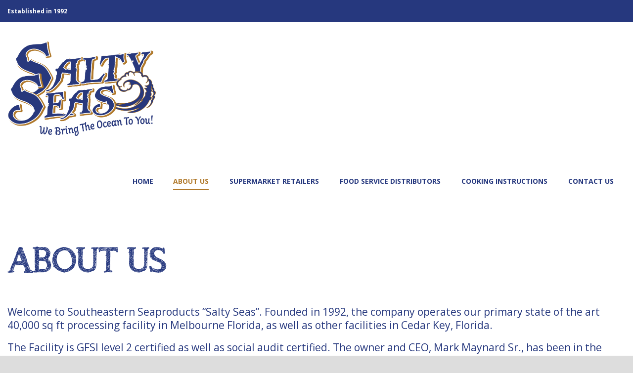

--- FILE ---
content_type: text/html; charset=UTF-8
request_url: https://salty-seas.com/home/about-us/
body_size: 12278
content:
<!DOCTYPE html>
<!--[if IE 7]><html class="ie ie7 ltie8 ltie9" lang="en-US"><![endif]-->
<!--[if IE 8]><html class="ie ie8 ltie9" lang="en-US"><![endif]-->
<!--[if !(IE 7) | !(IE 8)  ]><!-->
<html lang="en-US">
<!--<![endif]-->

<head>
	<meta charset="UTF-8" />
	<meta name="viewport" content="initial-scale=1.0" />	
		
	<link rel="pingback" href="https://salty-seas.com/xmlrpc.php" />
	<title>ABOUT US &#8211; Salty Seas</title>
<meta name='robots' content='max-image-preview:large' />
	<style>img:is([sizes="auto" i], [sizes^="auto," i]) { contain-intrinsic-size: 3000px 1500px }</style>
	<link rel='dns-prefetch' href='//fonts.googleapis.com' />
<link rel="alternate" type="application/rss+xml" title="Salty Seas &raquo; Feed" href="https://salty-seas.com/feed/" />
<link rel="alternate" type="application/rss+xml" title="Salty Seas &raquo; Comments Feed" href="https://salty-seas.com/comments/feed/" />
<script type="text/javascript">
/* <![CDATA[ */
window._wpemojiSettings = {"baseUrl":"https:\/\/s.w.org\/images\/core\/emoji\/16.0.1\/72x72\/","ext":".png","svgUrl":"https:\/\/s.w.org\/images\/core\/emoji\/16.0.1\/svg\/","svgExt":".svg","source":{"concatemoji":"https:\/\/salty-seas.com\/wp-includes\/js\/wp-emoji-release.min.js?ver=6.8.3"}};
/*! This file is auto-generated */
!function(s,n){var o,i,e;function c(e){try{var t={supportTests:e,timestamp:(new Date).valueOf()};sessionStorage.setItem(o,JSON.stringify(t))}catch(e){}}function p(e,t,n){e.clearRect(0,0,e.canvas.width,e.canvas.height),e.fillText(t,0,0);var t=new Uint32Array(e.getImageData(0,0,e.canvas.width,e.canvas.height).data),a=(e.clearRect(0,0,e.canvas.width,e.canvas.height),e.fillText(n,0,0),new Uint32Array(e.getImageData(0,0,e.canvas.width,e.canvas.height).data));return t.every(function(e,t){return e===a[t]})}function u(e,t){e.clearRect(0,0,e.canvas.width,e.canvas.height),e.fillText(t,0,0);for(var n=e.getImageData(16,16,1,1),a=0;a<n.data.length;a++)if(0!==n.data[a])return!1;return!0}function f(e,t,n,a){switch(t){case"flag":return n(e,"\ud83c\udff3\ufe0f\u200d\u26a7\ufe0f","\ud83c\udff3\ufe0f\u200b\u26a7\ufe0f")?!1:!n(e,"\ud83c\udde8\ud83c\uddf6","\ud83c\udde8\u200b\ud83c\uddf6")&&!n(e,"\ud83c\udff4\udb40\udc67\udb40\udc62\udb40\udc65\udb40\udc6e\udb40\udc67\udb40\udc7f","\ud83c\udff4\u200b\udb40\udc67\u200b\udb40\udc62\u200b\udb40\udc65\u200b\udb40\udc6e\u200b\udb40\udc67\u200b\udb40\udc7f");case"emoji":return!a(e,"\ud83e\udedf")}return!1}function g(e,t,n,a){var r="undefined"!=typeof WorkerGlobalScope&&self instanceof WorkerGlobalScope?new OffscreenCanvas(300,150):s.createElement("canvas"),o=r.getContext("2d",{willReadFrequently:!0}),i=(o.textBaseline="top",o.font="600 32px Arial",{});return e.forEach(function(e){i[e]=t(o,e,n,a)}),i}function t(e){var t=s.createElement("script");t.src=e,t.defer=!0,s.head.appendChild(t)}"undefined"!=typeof Promise&&(o="wpEmojiSettingsSupports",i=["flag","emoji"],n.supports={everything:!0,everythingExceptFlag:!0},e=new Promise(function(e){s.addEventListener("DOMContentLoaded",e,{once:!0})}),new Promise(function(t){var n=function(){try{var e=JSON.parse(sessionStorage.getItem(o));if("object"==typeof e&&"number"==typeof e.timestamp&&(new Date).valueOf()<e.timestamp+604800&&"object"==typeof e.supportTests)return e.supportTests}catch(e){}return null}();if(!n){if("undefined"!=typeof Worker&&"undefined"!=typeof OffscreenCanvas&&"undefined"!=typeof URL&&URL.createObjectURL&&"undefined"!=typeof Blob)try{var e="postMessage("+g.toString()+"("+[JSON.stringify(i),f.toString(),p.toString(),u.toString()].join(",")+"));",a=new Blob([e],{type:"text/javascript"}),r=new Worker(URL.createObjectURL(a),{name:"wpTestEmojiSupports"});return void(r.onmessage=function(e){c(n=e.data),r.terminate(),t(n)})}catch(e){}c(n=g(i,f,p,u))}t(n)}).then(function(e){for(var t in e)n.supports[t]=e[t],n.supports.everything=n.supports.everything&&n.supports[t],"flag"!==t&&(n.supports.everythingExceptFlag=n.supports.everythingExceptFlag&&n.supports[t]);n.supports.everythingExceptFlag=n.supports.everythingExceptFlag&&!n.supports.flag,n.DOMReady=!1,n.readyCallback=function(){n.DOMReady=!0}}).then(function(){return e}).then(function(){var e;n.supports.everything||(n.readyCallback(),(e=n.source||{}).concatemoji?t(e.concatemoji):e.wpemoji&&e.twemoji&&(t(e.twemoji),t(e.wpemoji)))}))}((window,document),window._wpemojiSettings);
/* ]]> */
</script>
<style id='wp-emoji-styles-inline-css' type='text/css'>

	img.wp-smiley, img.emoji {
		display: inline !important;
		border: none !important;
		box-shadow: none !important;
		height: 1em !important;
		width: 1em !important;
		margin: 0 0.07em !important;
		vertical-align: -0.1em !important;
		background: none !important;
		padding: 0 !important;
	}
</style>
<link rel='stylesheet' id='wp-block-library-css' href='https://salty-seas.com/wp-includes/css/dist/block-library/style.min.css?ver=6.8.3' type='text/css' media='all' />
<style id='classic-theme-styles-inline-css' type='text/css'>
/*! This file is auto-generated */
.wp-block-button__link{color:#fff;background-color:#32373c;border-radius:9999px;box-shadow:none;text-decoration:none;padding:calc(.667em + 2px) calc(1.333em + 2px);font-size:1.125em}.wp-block-file__button{background:#32373c;color:#fff;text-decoration:none}
</style>
<style id='global-styles-inline-css' type='text/css'>
:root{--wp--preset--aspect-ratio--square: 1;--wp--preset--aspect-ratio--4-3: 4/3;--wp--preset--aspect-ratio--3-4: 3/4;--wp--preset--aspect-ratio--3-2: 3/2;--wp--preset--aspect-ratio--2-3: 2/3;--wp--preset--aspect-ratio--16-9: 16/9;--wp--preset--aspect-ratio--9-16: 9/16;--wp--preset--color--black: #000000;--wp--preset--color--cyan-bluish-gray: #abb8c3;--wp--preset--color--white: #ffffff;--wp--preset--color--pale-pink: #f78da7;--wp--preset--color--vivid-red: #cf2e2e;--wp--preset--color--luminous-vivid-orange: #ff6900;--wp--preset--color--luminous-vivid-amber: #fcb900;--wp--preset--color--light-green-cyan: #7bdcb5;--wp--preset--color--vivid-green-cyan: #00d084;--wp--preset--color--pale-cyan-blue: #8ed1fc;--wp--preset--color--vivid-cyan-blue: #0693e3;--wp--preset--color--vivid-purple: #9b51e0;--wp--preset--gradient--vivid-cyan-blue-to-vivid-purple: linear-gradient(135deg,rgba(6,147,227,1) 0%,rgb(155,81,224) 100%);--wp--preset--gradient--light-green-cyan-to-vivid-green-cyan: linear-gradient(135deg,rgb(122,220,180) 0%,rgb(0,208,130) 100%);--wp--preset--gradient--luminous-vivid-amber-to-luminous-vivid-orange: linear-gradient(135deg,rgba(252,185,0,1) 0%,rgba(255,105,0,1) 100%);--wp--preset--gradient--luminous-vivid-orange-to-vivid-red: linear-gradient(135deg,rgba(255,105,0,1) 0%,rgb(207,46,46) 100%);--wp--preset--gradient--very-light-gray-to-cyan-bluish-gray: linear-gradient(135deg,rgb(238,238,238) 0%,rgb(169,184,195) 100%);--wp--preset--gradient--cool-to-warm-spectrum: linear-gradient(135deg,rgb(74,234,220) 0%,rgb(151,120,209) 20%,rgb(207,42,186) 40%,rgb(238,44,130) 60%,rgb(251,105,98) 80%,rgb(254,248,76) 100%);--wp--preset--gradient--blush-light-purple: linear-gradient(135deg,rgb(255,206,236) 0%,rgb(152,150,240) 100%);--wp--preset--gradient--blush-bordeaux: linear-gradient(135deg,rgb(254,205,165) 0%,rgb(254,45,45) 50%,rgb(107,0,62) 100%);--wp--preset--gradient--luminous-dusk: linear-gradient(135deg,rgb(255,203,112) 0%,rgb(199,81,192) 50%,rgb(65,88,208) 100%);--wp--preset--gradient--pale-ocean: linear-gradient(135deg,rgb(255,245,203) 0%,rgb(182,227,212) 50%,rgb(51,167,181) 100%);--wp--preset--gradient--electric-grass: linear-gradient(135deg,rgb(202,248,128) 0%,rgb(113,206,126) 100%);--wp--preset--gradient--midnight: linear-gradient(135deg,rgb(2,3,129) 0%,rgb(40,116,252) 100%);--wp--preset--font-size--small: 13px;--wp--preset--font-size--medium: 20px;--wp--preset--font-size--large: 36px;--wp--preset--font-size--x-large: 42px;--wp--preset--spacing--20: 0.44rem;--wp--preset--spacing--30: 0.67rem;--wp--preset--spacing--40: 1rem;--wp--preset--spacing--50: 1.5rem;--wp--preset--spacing--60: 2.25rem;--wp--preset--spacing--70: 3.38rem;--wp--preset--spacing--80: 5.06rem;--wp--preset--shadow--natural: 6px 6px 9px rgba(0, 0, 0, 0.2);--wp--preset--shadow--deep: 12px 12px 50px rgba(0, 0, 0, 0.4);--wp--preset--shadow--sharp: 6px 6px 0px rgba(0, 0, 0, 0.2);--wp--preset--shadow--outlined: 6px 6px 0px -3px rgba(255, 255, 255, 1), 6px 6px rgba(0, 0, 0, 1);--wp--preset--shadow--crisp: 6px 6px 0px rgba(0, 0, 0, 1);}:where(.is-layout-flex){gap: 0.5em;}:where(.is-layout-grid){gap: 0.5em;}body .is-layout-flex{display: flex;}.is-layout-flex{flex-wrap: wrap;align-items: center;}.is-layout-flex > :is(*, div){margin: 0;}body .is-layout-grid{display: grid;}.is-layout-grid > :is(*, div){margin: 0;}:where(.wp-block-columns.is-layout-flex){gap: 2em;}:where(.wp-block-columns.is-layout-grid){gap: 2em;}:where(.wp-block-post-template.is-layout-flex){gap: 1.25em;}:where(.wp-block-post-template.is-layout-grid){gap: 1.25em;}.has-black-color{color: var(--wp--preset--color--black) !important;}.has-cyan-bluish-gray-color{color: var(--wp--preset--color--cyan-bluish-gray) !important;}.has-white-color{color: var(--wp--preset--color--white) !important;}.has-pale-pink-color{color: var(--wp--preset--color--pale-pink) !important;}.has-vivid-red-color{color: var(--wp--preset--color--vivid-red) !important;}.has-luminous-vivid-orange-color{color: var(--wp--preset--color--luminous-vivid-orange) !important;}.has-luminous-vivid-amber-color{color: var(--wp--preset--color--luminous-vivid-amber) !important;}.has-light-green-cyan-color{color: var(--wp--preset--color--light-green-cyan) !important;}.has-vivid-green-cyan-color{color: var(--wp--preset--color--vivid-green-cyan) !important;}.has-pale-cyan-blue-color{color: var(--wp--preset--color--pale-cyan-blue) !important;}.has-vivid-cyan-blue-color{color: var(--wp--preset--color--vivid-cyan-blue) !important;}.has-vivid-purple-color{color: var(--wp--preset--color--vivid-purple) !important;}.has-black-background-color{background-color: var(--wp--preset--color--black) !important;}.has-cyan-bluish-gray-background-color{background-color: var(--wp--preset--color--cyan-bluish-gray) !important;}.has-white-background-color{background-color: var(--wp--preset--color--white) !important;}.has-pale-pink-background-color{background-color: var(--wp--preset--color--pale-pink) !important;}.has-vivid-red-background-color{background-color: var(--wp--preset--color--vivid-red) !important;}.has-luminous-vivid-orange-background-color{background-color: var(--wp--preset--color--luminous-vivid-orange) !important;}.has-luminous-vivid-amber-background-color{background-color: var(--wp--preset--color--luminous-vivid-amber) !important;}.has-light-green-cyan-background-color{background-color: var(--wp--preset--color--light-green-cyan) !important;}.has-vivid-green-cyan-background-color{background-color: var(--wp--preset--color--vivid-green-cyan) !important;}.has-pale-cyan-blue-background-color{background-color: var(--wp--preset--color--pale-cyan-blue) !important;}.has-vivid-cyan-blue-background-color{background-color: var(--wp--preset--color--vivid-cyan-blue) !important;}.has-vivid-purple-background-color{background-color: var(--wp--preset--color--vivid-purple) !important;}.has-black-border-color{border-color: var(--wp--preset--color--black) !important;}.has-cyan-bluish-gray-border-color{border-color: var(--wp--preset--color--cyan-bluish-gray) !important;}.has-white-border-color{border-color: var(--wp--preset--color--white) !important;}.has-pale-pink-border-color{border-color: var(--wp--preset--color--pale-pink) !important;}.has-vivid-red-border-color{border-color: var(--wp--preset--color--vivid-red) !important;}.has-luminous-vivid-orange-border-color{border-color: var(--wp--preset--color--luminous-vivid-orange) !important;}.has-luminous-vivid-amber-border-color{border-color: var(--wp--preset--color--luminous-vivid-amber) !important;}.has-light-green-cyan-border-color{border-color: var(--wp--preset--color--light-green-cyan) !important;}.has-vivid-green-cyan-border-color{border-color: var(--wp--preset--color--vivid-green-cyan) !important;}.has-pale-cyan-blue-border-color{border-color: var(--wp--preset--color--pale-cyan-blue) !important;}.has-vivid-cyan-blue-border-color{border-color: var(--wp--preset--color--vivid-cyan-blue) !important;}.has-vivid-purple-border-color{border-color: var(--wp--preset--color--vivid-purple) !important;}.has-vivid-cyan-blue-to-vivid-purple-gradient-background{background: var(--wp--preset--gradient--vivid-cyan-blue-to-vivid-purple) !important;}.has-light-green-cyan-to-vivid-green-cyan-gradient-background{background: var(--wp--preset--gradient--light-green-cyan-to-vivid-green-cyan) !important;}.has-luminous-vivid-amber-to-luminous-vivid-orange-gradient-background{background: var(--wp--preset--gradient--luminous-vivid-amber-to-luminous-vivid-orange) !important;}.has-luminous-vivid-orange-to-vivid-red-gradient-background{background: var(--wp--preset--gradient--luminous-vivid-orange-to-vivid-red) !important;}.has-very-light-gray-to-cyan-bluish-gray-gradient-background{background: var(--wp--preset--gradient--very-light-gray-to-cyan-bluish-gray) !important;}.has-cool-to-warm-spectrum-gradient-background{background: var(--wp--preset--gradient--cool-to-warm-spectrum) !important;}.has-blush-light-purple-gradient-background{background: var(--wp--preset--gradient--blush-light-purple) !important;}.has-blush-bordeaux-gradient-background{background: var(--wp--preset--gradient--blush-bordeaux) !important;}.has-luminous-dusk-gradient-background{background: var(--wp--preset--gradient--luminous-dusk) !important;}.has-pale-ocean-gradient-background{background: var(--wp--preset--gradient--pale-ocean) !important;}.has-electric-grass-gradient-background{background: var(--wp--preset--gradient--electric-grass) !important;}.has-midnight-gradient-background{background: var(--wp--preset--gradient--midnight) !important;}.has-small-font-size{font-size: var(--wp--preset--font-size--small) !important;}.has-medium-font-size{font-size: var(--wp--preset--font-size--medium) !important;}.has-large-font-size{font-size: var(--wp--preset--font-size--large) !important;}.has-x-large-font-size{font-size: var(--wp--preset--font-size--x-large) !important;}
:where(.wp-block-post-template.is-layout-flex){gap: 1.25em;}:where(.wp-block-post-template.is-layout-grid){gap: 1.25em;}
:where(.wp-block-columns.is-layout-flex){gap: 2em;}:where(.wp-block-columns.is-layout-grid){gap: 2em;}
:root :where(.wp-block-pullquote){font-size: 1.5em;line-height: 1.6;}
</style>
<link rel='stylesheet' id='hotel-style-css' href='https://salty-seas.com/wp-content/plugins/gdlr-hotel/gdlr-hotel.css?ver=6.8.3' type='text/css' media='all' />
<link rel='stylesheet' id='wp-components-css' href='https://salty-seas.com/wp-includes/css/dist/components/style.min.css?ver=6.8.3' type='text/css' media='all' />
<link rel='stylesheet' id='godaddy-styles-css' href='https://salty-seas.com/wp-content/mu-plugins/vendor/wpex/godaddy-launch/includes/Dependencies/GoDaddy/Styles/build/latest.css?ver=2.0.2' type='text/css' media='all' />
<link rel='stylesheet' id='style-css' href='https://salty-seas.com/wp-content/themes/hotelmaster/style.css?ver=6.8.3' type='text/css' media='all' />
<link rel='stylesheet' id='Open-Sans-google-font-css' href='https://fonts.googleapis.com/css?family=Open+Sans%3A300%2C300italic%2Cregular%2Citalic%2C600%2C600italic%2C700%2C700italic%2C800%2C800italic&#038;subset=vietnamese%2Cgreek-ext%2Clatin-ext%2Ccyrillic%2Cgreek%2Ccyrillic-ext%2Clatin&#038;ver=6.8.3' type='text/css' media='all' />
<link rel='stylesheet' id='superfish-css' href='https://salty-seas.com/wp-content/themes/hotelmaster/plugins/superfish/css/superfish.css?ver=6.8.3' type='text/css' media='all' />
<link rel='stylesheet' id='dlmenu-css' href='https://salty-seas.com/wp-content/themes/hotelmaster/plugins/dl-menu/component.css?ver=6.8.3' type='text/css' media='all' />
<link rel='stylesheet' id='font-awesome-css' href='https://salty-seas.com/wp-content/themes/hotelmaster/plugins/font-awesome-new/css/font-awesome.min.css?ver=6.8.3' type='text/css' media='all' />
<link rel='stylesheet' id='jquery-fancybox-css' href='https://salty-seas.com/wp-content/themes/hotelmaster/plugins/fancybox/jquery.fancybox.css?ver=6.8.3' type='text/css' media='all' />
<link rel='stylesheet' id='hotelmaster-flexslider-css' href='https://salty-seas.com/wp-content/themes/hotelmaster/plugins/flexslider/flexslider.css?ver=6.8.3' type='text/css' media='all' />
<link rel='stylesheet' id='style-responsive-css' href='https://salty-seas.com/wp-content/themes/hotelmaster/stylesheet/style-responsive.css?ver=6.8.3' type='text/css' media='all' />
<link rel='stylesheet' id='style-custom-css' href='https://salty-seas.com/wp-content/themes/hotelmaster/stylesheet/style-custom.css?1769546521&#038;ver=6.8.3' type='text/css' media='all' />
<link rel='stylesheet' id='tablepress-default-css' href='https://salty-seas.com/wp-content/plugins/tablepress/css/build/default.css?ver=3.2.6' type='text/css' media='all' />
<link rel='stylesheet' id='ms-main-css' href='https://salty-seas.com/wp-content/plugins/masterslider/public/assets/css/masterslider.main.css?ver=3.2.14' type='text/css' media='all' />
<link rel='stylesheet' id='ms-custom-css' href='https://salty-seas.com/wp-content/uploads/masterslider/custom.css?ver=6' type='text/css' media='all' />
<script type="text/javascript" src="https://salty-seas.com/wp-includes/js/jquery/jquery.min.js?ver=3.7.1" id="jquery-core-js"></script>
<script type="text/javascript" src="https://salty-seas.com/wp-includes/js/jquery/jquery-migrate.min.js?ver=3.4.1" id="jquery-migrate-js"></script>
<link rel="https://api.w.org/" href="https://salty-seas.com/wp-json/" /><link rel="alternate" title="JSON" type="application/json" href="https://salty-seas.com/wp-json/wp/v2/pages/83" /><link rel="EditURI" type="application/rsd+xml" title="RSD" href="https://salty-seas.com/xmlrpc.php?rsd" />
<meta name="generator" content="WordPress 6.8.3" />
<link rel="canonical" href="https://salty-seas.com/home/about-us/" />
<link rel='shortlink' href='https://salty-seas.com/?p=83' />
<link rel="alternate" title="oEmbed (JSON)" type="application/json+oembed" href="https://salty-seas.com/wp-json/oembed/1.0/embed?url=https%3A%2F%2Fsalty-seas.com%2Fhome%2Fabout-us%2F" />
<link rel="alternate" title="oEmbed (XML)" type="text/xml+oembed" href="https://salty-seas.com/wp-json/oembed/1.0/embed?url=https%3A%2F%2Fsalty-seas.com%2Fhome%2Fabout-us%2F&#038;format=xml" />
<script>var ms_grabbing_curosr='https://salty-seas.com/wp-content/plugins/masterslider/public/assets/css/common/grabbing.cur',ms_grab_curosr='https://salty-seas.com/wp-content/plugins/masterslider/public/assets/css/common/grab.cur';</script>
<meta name="generator" content="MasterSlider 3.2.14 - Responsive Touch Image Slider" />
<link rel="shortcut icon" href="https://salty-seas.com/wp-content/uploads/2024/02/favicon.png" type="image/x-icon" /><!-- load the script for older ie version -->
<!--[if lt IE 9]>
<script src="https://salty-seas.com/wp-content/themes/hotelmaster/javascript/html5.js" type="text/javascript"></script>
<script src="https://salty-seas.com/wp-content/themes/hotelmaster/plugins/easy-pie-chart/excanvas.js" type="text/javascript"></script>
<![endif]-->
		<style type="text/css" id="wp-custom-css">
			#fish,body{
	background-image:url(https://salty-seas.com/wp-content/uploads/2024/02/Pirate-Map-AI-Pattern-1.jpg) !important;
}

.gdlr-menu-search-button-sep{
	display:none !important;
}

.gdlr-menu-search-button{
	display:none !important;
}


.gdlr-social-share.gdlr-type-enable{
	display:none !important;
}

.gdlr-page-title-wrapper{
	display:none !important;
}
	
	.gdlr-page-title-container.container{
	display:none !important;
}
	
	
.gdlr-page-title-wrapper{
	display:none !important;
}
	
	.gdlr-page-title-overlay{
	display:none !important;
}
	
.single-post .wp-post-image {
    display: none;
}		</style>
		</head>

<body class="wp-singular page-template-default page page-id-83 page-child parent-pageid-4 wp-theme-hotelmaster _masterslider _msp_version_3.2.14  hotelmaster-button-new-style  header-style-1  hotelmaster-classic-style  hotelmaster-single-classic-style">
<div class="body-wrapper  float-menu gdlr-icon-dark gdlr-header-solid" data-home="https://salty-seas.com" >
		<header class="gdlr-header-wrapper">
		<!-- top navigation -->
				<div class="top-navigation-wrapper">
			<div class="top-navigation-container container">
				<div class="top-navigation-left">
					<div class="top-navigation-left-text">
						<b>Established in 1992</b>

<b>					</div>
				</div>
				<div class="top-navigation-right">
					<div class="top-social-wrapper">
						<div class="clear"></div>					</div>
				</div>
				<div class="clear"></div>
			</div>
		</div>
		<div class="top-navigation-divider"></div>
		
		<!-- logo -->
		<div class="gdlr-header-inner">
						<div class="gdlr-header-container container">
				<!-- logo -->
				<div class="gdlr-logo">
					<div class="gdlr-logo-inner">
						<a href="https://salty-seas.com" >
						<img src="https://salty-seas.com/wp-content/uploads/2024/02/Salty-Seas-Logo.png" alt="" width="1983" height="1262" />						</a>
						<div class="gdlr-responsive-navigation dl-menuwrapper" id="gdlr-responsive-navigation" ><button class="dl-trigger">Open Menu</button><ul id="menu-main-menu" class="dl-menu gdlr-main-mobile-menu"><li id="menu-item-470" class="menu-item menu-item-type-post_type menu-item-object-page menu-item-home current-page-ancestor current-page-parent menu-item-470"><a href="https://salty-seas.com/">HOME</a></li>
<li id="menu-item-494" class="menu-item menu-item-type-custom menu-item-object-custom current-menu-ancestor current-menu-parent menu-item-has-children menu-item-494"><a href="#">ABOUT US</a>
<ul class="dl-submenu">
	<li id="menu-item-90" class="menu-item menu-item-type-post_type menu-item-object-page current-menu-item page_item page-item-83 current_page_item menu-item-90"><a href="https://salty-seas.com/home/about-us/" aria-current="page">ABOUT US</a></li>
	<li id="menu-item-108" class="menu-item menu-item-type-post_type menu-item-object-page menu-item-108"><a href="https://salty-seas.com/home/our-customers/">HAPPY CUSTOMERS</a></li>
	<li id="menu-item-109" class="menu-item menu-item-type-custom menu-item-object-custom menu-item-has-children menu-item-109"><a href="#">CERTIFICATIONS</a>
	<ul class="dl-submenu">
		<li id="menu-item-595" class="menu-item menu-item-type-custom menu-item-object-custom menu-item-595"><a target="_blank" href="https://salty-seas.com/Health_Certificates/SQFIAuditReport2025.pdf"><i style="font-size:1.4em;" class="wpmi__icon wpmi__label-0 wpmi__position-before wpmi__align-middle wpmi__size-1.4 dashicons dashicons-download"></i>SQFI Audit Report 2025</a></li>
		<li id="menu-item-596" class="menu-item menu-item-type-custom menu-item-object-custom menu-item-596"><a target="_blank" href="https://salty-seas.com/Health_Certificates/NSF_Certificate_2025-2026.pdf"><i style="font-size:1.4em;" class="wpmi__icon wpmi__label-0 wpmi__position-before wpmi__align-middle wpmi__size-1.4 dashicons dashicons-download"></i>NSF Certificate 2025-2026</a></li>
		<li id="menu-item-554" class="menu-item menu-item-type-custom menu-item-object-custom menu-item-554"><a target="_blank" href="https://salty-seas.com/PDF_Downloads/Post_Harvest_Processing_Certification_3-24.pdf"><i style="font-size:1.4em;" class="wpmi__icon wpmi__label-0 wpmi__position-before wpmi__align-middle wpmi__size-1.4 dashicons dashicons-download"></i>PHP Certification</a></li>
		<li id="menu-item-113" class="menu-item menu-item-type-custom menu-item-object-custom menu-item-113"><a target="_blank" href="https://salty-seas.com/Health_Certificates/FSNS2.pdf"><i style="font-size:1.4em;" class="wpmi__icon wpmi__label-0 wpmi__position-before wpmi__align-middle wpmi__size-1.4 dashicons dashicons-download"></i>FSNS – 96-Hour Thaw Certificate Vacuum Skin Half Shell Oysters</a></li>
		<li id="menu-item-558" class="menu-item menu-item-type-custom menu-item-object-custom menu-item-558"><a target="_blank" href="https://salty-seas.com/Health_Certificates/FDACS%20Inspection_2024"><i style="font-size:1.4em;" class="wpmi__icon wpmi__label-0 wpmi__position-before wpmi__align-middle wpmi__size-1.4 dashicons dashicons-download"></i>FDACS Inspection</a></li>
	</ul>
</li>
</ul>
</li>
<li id="menu-item-364" class="menu-item menu-item-type-custom menu-item-object-custom menu-item-has-children menu-item-364"><a href="#">SUPERMARKET RETAILERS</a>
<ul class="dl-submenu">
	<li id="menu-item-358" class="menu-item menu-item-type-post_type menu-item-object-page menu-item-358"><a href="https://salty-seas.com/home/retail/">ALL RETAIL PRODUCTS</a></li>
	<li id="menu-item-359" class="menu-item menu-item-type-custom menu-item-object-custom menu-item-359"><a target="_blank" href="https://salty-seas.com/PDF_Downloads/Salty_Seas_Retail_Sales_Brochure_2024.pdf"><i style="font-size:1.4em;" class="wpmi__icon wpmi__label-0 wpmi__align-middle wpmi__size-1.4 dashicons dashicons-download"></i>Retail Sales Brochure</a></li>
	<li id="menu-item-360" class="menu-item menu-item-type-custom menu-item-object-custom menu-item-360"><a target="_blank" href="https://salty-seas.com/PDF_Downloads/Salty_Seas_Retail_Spec_Sheet_2024.pdf"><i style="font-size:1.4em;" class="wpmi__icon wpmi__label-0 wpmi__position-before wpmi__align-middle wpmi__size-1.4 dashicons dashicons-download"></i>Retail Spec Sheet</a></li>
</ul>
</li>
<li id="menu-item-147" class="menu-item menu-item-type-custom menu-item-object-custom menu-item-has-children menu-item-147"><a href="#">FOOD SERVICE DISTRIBUTORS</a>
<ul class="dl-submenu">
	<li id="menu-item-363" class="menu-item menu-item-type-post_type menu-item-object-page menu-item-has-children menu-item-363"><a href="https://salty-seas.com/home/food-service/">ALL FOOD SERVICE PRODUCTS</a>
	<ul class="dl-submenu">
		<li id="menu-item-148" class="menu-item menu-item-type-post_type menu-item-object-page menu-item-148"><a href="https://salty-seas.com/home/food-service/bluepoint-oysters/">BLUEPOINT OYSTERS</a></li>
		<li id="menu-item-186" class="menu-item menu-item-type-post_type menu-item-object-page menu-item-186"><a href="https://salty-seas.com/home/food-service/east-coast-hard-clams/">EAST COAST HARD CLAMS</a></li>
		<li id="menu-item-199" class="menu-item menu-item-type-post_type menu-item-object-page menu-item-199"><a href="https://salty-seas.com/home/food-service/east-coast-blue-mussels/">EAST COAST BLUE MUSSELS</a></li>
		<li id="menu-item-264" class="menu-item menu-item-type-post_type menu-item-object-page menu-item-264"><a href="https://salty-seas.com/home/food-service/east-coast-littleneck-clams/">EAST COAST LITTLENECK CLAMS</a></li>
		<li id="menu-item-290" class="menu-item menu-item-type-post_type menu-item-object-page menu-item-290"><a href="https://salty-seas.com/home/food-service/scallops-on-the-half-shell/">SCALLOPS ON THE HALF SHELL</a></li>
	</ul>
</li>
	<li id="menu-item-492" class="menu-item menu-item-type-custom menu-item-object-custom menu-item-492"><a target="_blank" href="https://salty-seas.com/PDF_Downloads/Wholesale2.pdf"><i style="font-size:1.4em;" class="wpmi__icon wpmi__label-0 wpmi__position-before wpmi__align-middle wpmi__size-1.4 dashicons dashicons-download"></i>Wholesale Product Sheet</a></li>
	<li id="menu-item-491" class="menu-item menu-item-type-custom menu-item-object-custom menu-item-491"><a target="_blank" href="https://salty-seas.com/PDF_Downloads/Value2.pdf"><i style="font-size:1.4em;" class="wpmi__icon wpmi__label-0 wpmi__position-before wpmi__align-middle wpmi__size-1.4 dashicons dashicons-download"></i>Value Added Shellfish</a></li>
</ul>
</li>
<li id="menu-item-576" class="menu-item menu-item-type-custom menu-item-object-custom menu-item-has-children menu-item-576"><a href="#">Cooking Instructions</a>
<ul class="dl-submenu">
	<li id="menu-item-577" class="menu-item menu-item-type-custom menu-item-object-custom menu-item-577"><a target="_blank" href="https://salty-seas.com/CookingInstructions/ChargrillOysters.pdf"><i style="font-size:1.4em;" class="wpmi__icon wpmi__label-0 wpmi__position-before wpmi__align-middle wpmi__size-1.4 dashicons dashicons-download"></i>Chargrill Oysters</a></li>
	<li id="menu-item-578" class="menu-item menu-item-type-custom menu-item-object-custom menu-item-578"><a target="_blank" href="https://salty-seas.com/CookingInstructions/HalfShellOystersDz.pdf"><i style="font-size:1.4em;" class="wpmi__icon wpmi__label-0 wpmi__position-before wpmi__align-middle wpmi__size-1.4 dashicons dashicons-download"></i>Half Shell Oysters</a></li>
	<li id="menu-item-579" class="menu-item menu-item-type-custom menu-item-object-custom menu-item-579"><a target="_blank" href="https://salty-seas.com/CookingInstructions/LittleneckClams.pdf"><i style="font-size:1.4em;" class="wpmi__icon wpmi__label-0 wpmi__position-before wpmi__align-middle wpmi__size-1.4 dashicons dashicons-download"></i>Littleneck Clams</a></li>
	<li id="menu-item-580" class="menu-item menu-item-type-custom menu-item-object-custom menu-item-580"><a target="_blank" href="https://salty-seas.com/CookingInstructions/LittleneckClamsCasino.pdf"><i style="font-size:1.4em;" class="wpmi__icon wpmi__label-0 wpmi__position-before wpmi__align-middle wpmi__size-1.4 dashicons dashicons-download"></i>Littleneck Clams Casino</a></li>
	<li id="menu-item-581" class="menu-item menu-item-type-custom menu-item-object-custom menu-item-581"><a target="_blank" href="https://salty-seas.com/CookingInstructions/LittleneckClamsFraDiavolo.pdf"><i style="font-size:1.4em;" class="wpmi__icon wpmi__label-0 wpmi__position-before wpmi__align-middle wpmi__size-1.4 dashicons dashicons-download"></i>Littleneck Clams Fra Diavolo</a></li>
	<li id="menu-item-582" class="menu-item menu-item-type-custom menu-item-object-custom menu-item-582"><a target="_blank" href="https://salty-seas.com/CookingInstructions/LittleneckClamsNet.pdf"><i style="font-size:1.4em;" class="wpmi__icon wpmi__label-0 wpmi__position-before wpmi__align-middle wpmi__size-1.4 dashicons dashicons-download"></i>Littleneck Clams Net</a></li>
	<li id="menu-item-583" class="menu-item menu-item-type-custom menu-item-object-custom menu-item-583"><a target="_blank" href="https://salty-seas.com/CookingInstructions/LittleneckClamsPortofino.pdf"><i style="font-size:1.4em;" class="wpmi__icon wpmi__label-0 wpmi__position-before wpmi__align-middle wpmi__size-1.4 dashicons dashicons-download"></i>Littleneck Clams Portofino</a></li>
	<li id="menu-item-584" class="menu-item menu-item-type-custom menu-item-object-custom menu-item-584"><a target="_blank" href="https://salty-seas.com/CookingInstructions/Mussels_Portofino.pdf"><i style="font-size:1.4em;" class="wpmi__icon wpmi__label-0 wpmi__position-before wpmi__align-middle wpmi__size-1.4 dashicons dashicons-download"></i>Mussels Portofino</a></li>
	<li id="menu-item-585" class="menu-item menu-item-type-custom menu-item-object-custom menu-item-585"><a target="_blank" href="https://salty-seas.com/CookingInstructions/Mussels-FraDiavolo.pdf"><i style="font-size:1.4em;" class="wpmi__icon wpmi__label-0 wpmi__position-before wpmi__align-middle wpmi__size-1.4 dashicons dashicons-download"></i>Mussels FraDiavolo</a></li>
	<li id="menu-item-586" class="menu-item menu-item-type-custom menu-item-object-custom menu-item-586"><a target="_blank" href="https://salty-seas.com/CookingInstructions/MusselsProvencal.pdf"><i style="font-size:1.4em;" class="wpmi__icon wpmi__label-0 wpmi__position-before wpmi__align-middle wpmi__size-1.4 dashicons dashicons-download"></i>Mussels Provencal</a></li>
	<li id="menu-item-587" class="menu-item menu-item-type-custom menu-item-object-custom menu-item-587"><a target="_blank" href="https://salty-seas.com/CookingInstructions/OystersRockefeller.pdf"><i style="font-size:1.4em;" class="wpmi__icon wpmi__label-0 wpmi__position-before wpmi__align-middle wpmi__size-1.4 dashicons dashicons-download"></i>Oysters Rockefeller</a></li>
	<li id="menu-item-588" class="menu-item menu-item-type-custom menu-item-object-custom menu-item-588"><a target="_blank" href="https://salty-seas.com/CookingInstructions/ScallopsGalicia.pdf"><i style="font-size:1.4em;" class="wpmi__icon wpmi__label-0 wpmi__position-before wpmi__align-middle wpmi__size-1.4 dashicons dashicons-download"></i>Scallops Galicia</a></li>
</ul>
</li>
<li id="menu-item-356" class="menu-item menu-item-type-post_type menu-item-object-page menu-item-356"><a href="https://salty-seas.com/home/contact-us/">CONTACT US</a></li>
</ul></div>					</div>
				</div>

				<!-- navigation -->
				<div class="gdlr-navigation-wrapper"><nav class="gdlr-navigation" id="gdlr-main-navigation" role="navigation"><ul id="menu-main-menu-1" class="sf-menu gdlr-main-menu"><li  class="menu-item menu-item-type-post_type menu-item-object-page menu-item-home current-page-ancestor current-page-parent menu-item-470menu-item menu-item-type-post_type menu-item-object-page menu-item-home current-page-ancestor current-page-parent menu-item-470 gdlr-normal-menu"><a href="https://salty-seas.com/">HOME</a></li>
<li  class="menu-item menu-item-type-custom menu-item-object-custom current-menu-ancestor current-menu-parent menu-item-has-children menu-item-494menu-item menu-item-type-custom menu-item-object-custom current-menu-ancestor current-menu-parent menu-item-has-children menu-item-494 gdlr-normal-menu"><a href="#" class="sf-with-ul-pre">ABOUT US</a>
<ul class="sub-menu">
	<li  class="menu-item menu-item-type-post_type menu-item-object-page current-menu-item page_item page-item-83 current_page_item menu-item-90"><a href="https://salty-seas.com/home/about-us/">ABOUT US</a></li>
	<li  class="menu-item menu-item-type-post_type menu-item-object-page menu-item-108"><a href="https://salty-seas.com/home/our-customers/">HAPPY CUSTOMERS</a></li>
	<li  class="menu-item menu-item-type-custom menu-item-object-custom menu-item-has-children menu-item-109"><a href="#" class="sf-with-ul-pre">CERTIFICATIONS</a>
	<ul class="sub-menu">
		<li  class="menu-item menu-item-type-custom menu-item-object-custom menu-item-595"><a target="_blank" href="https://salty-seas.com/Health_Certificates/SQFIAuditReport2025.pdf"><i style="font-size:1.4em;" class="wpmi__icon wpmi__label-0 wpmi__position-before wpmi__align-middle wpmi__size-1.4 dashicons dashicons-download"></i>SQFI Audit Report 2025</a></li>
		<li  class="menu-item menu-item-type-custom menu-item-object-custom menu-item-596"><a target="_blank" href="https://salty-seas.com/Health_Certificates/NSF_Certificate_2025-2026.pdf"><i style="font-size:1.4em;" class="wpmi__icon wpmi__label-0 wpmi__position-before wpmi__align-middle wpmi__size-1.4 dashicons dashicons-download"></i>NSF Certificate 2025-2026</a></li>
		<li  class="menu-item menu-item-type-custom menu-item-object-custom menu-item-554"><a target="_blank" href="https://salty-seas.com/PDF_Downloads/Post_Harvest_Processing_Certification_3-24.pdf"><i style="font-size:1.4em;" class="wpmi__icon wpmi__label-0 wpmi__position-before wpmi__align-middle wpmi__size-1.4 dashicons dashicons-download"></i>PHP Certification</a></li>
		<li  class="menu-item menu-item-type-custom menu-item-object-custom menu-item-113"><a target="_blank" href="https://salty-seas.com/Health_Certificates/FSNS2.pdf"><i style="font-size:1.4em;" class="wpmi__icon wpmi__label-0 wpmi__position-before wpmi__align-middle wpmi__size-1.4 dashicons dashicons-download"></i>FSNS – 96-Hour Thaw Certificate Vacuum Skin Half Shell Oysters</a></li>
		<li  class="menu-item menu-item-type-custom menu-item-object-custom menu-item-558"><a target="_blank" href="https://salty-seas.com/Health_Certificates/FDACS%20Inspection_2024"><i style="font-size:1.4em;" class="wpmi__icon wpmi__label-0 wpmi__position-before wpmi__align-middle wpmi__size-1.4 dashicons dashicons-download"></i>FDACS Inspection</a></li>
	</ul>
</li>
</ul>
</li>
<li  class="menu-item menu-item-type-custom menu-item-object-custom menu-item-has-children menu-item-364menu-item menu-item-type-custom menu-item-object-custom menu-item-has-children menu-item-364 gdlr-normal-menu"><a href="#" class="sf-with-ul-pre">SUPERMARKET RETAILERS</a>
<ul class="sub-menu">
	<li  class="menu-item menu-item-type-post_type menu-item-object-page menu-item-358"><a href="https://salty-seas.com/home/retail/">ALL RETAIL PRODUCTS</a></li>
	<li  class="menu-item menu-item-type-custom menu-item-object-custom menu-item-359"><a target="_blank" href="https://salty-seas.com/PDF_Downloads/Salty_Seas_Retail_Sales_Brochure_2024.pdf"><i style="font-size:1.4em;" class="wpmi__icon wpmi__label-0 wpmi__align-middle wpmi__size-1.4 dashicons dashicons-download"></i>Retail Sales Brochure</a></li>
	<li  class="menu-item menu-item-type-custom menu-item-object-custom menu-item-360"><a target="_blank" href="https://salty-seas.com/PDF_Downloads/Salty_Seas_Retail_Spec_Sheet_2024.pdf"><i style="font-size:1.4em;" class="wpmi__icon wpmi__label-0 wpmi__position-before wpmi__align-middle wpmi__size-1.4 dashicons dashicons-download"></i>Retail Spec Sheet</a></li>
</ul>
</li>
<li  class="menu-item menu-item-type-custom menu-item-object-custom menu-item-has-children menu-item-147menu-item menu-item-type-custom menu-item-object-custom menu-item-has-children menu-item-147 gdlr-normal-menu"><a href="#" class="sf-with-ul-pre">FOOD SERVICE DISTRIBUTORS</a>
<ul class="sub-menu">
	<li  class="menu-item menu-item-type-post_type menu-item-object-page menu-item-has-children menu-item-363"><a href="https://salty-seas.com/home/food-service/" class="sf-with-ul-pre">ALL FOOD SERVICE PRODUCTS</a>
	<ul class="sub-menu">
		<li  class="menu-item menu-item-type-post_type menu-item-object-page menu-item-148"><a href="https://salty-seas.com/home/food-service/bluepoint-oysters/">BLUEPOINT OYSTERS</a></li>
		<li  class="menu-item menu-item-type-post_type menu-item-object-page menu-item-186"><a href="https://salty-seas.com/home/food-service/east-coast-hard-clams/">EAST COAST HARD CLAMS</a></li>
		<li  class="menu-item menu-item-type-post_type menu-item-object-page menu-item-199"><a href="https://salty-seas.com/home/food-service/east-coast-blue-mussels/">EAST COAST BLUE MUSSELS</a></li>
		<li  class="menu-item menu-item-type-post_type menu-item-object-page menu-item-264"><a href="https://salty-seas.com/home/food-service/east-coast-littleneck-clams/">EAST COAST LITTLENECK CLAMS</a></li>
		<li  class="menu-item menu-item-type-post_type menu-item-object-page menu-item-290"><a href="https://salty-seas.com/home/food-service/scallops-on-the-half-shell/">SCALLOPS ON THE HALF SHELL</a></li>
	</ul>
</li>
	<li  class="menu-item menu-item-type-custom menu-item-object-custom menu-item-492"><a target="_blank" href="https://salty-seas.com/PDF_Downloads/Wholesale2.pdf"><i style="font-size:1.4em;" class="wpmi__icon wpmi__label-0 wpmi__position-before wpmi__align-middle wpmi__size-1.4 dashicons dashicons-download"></i>Wholesale Product Sheet</a></li>
	<li  class="menu-item menu-item-type-custom menu-item-object-custom menu-item-491"><a target="_blank" href="https://salty-seas.com/PDF_Downloads/Value2.pdf"><i style="font-size:1.4em;" class="wpmi__icon wpmi__label-0 wpmi__position-before wpmi__align-middle wpmi__size-1.4 dashicons dashicons-download"></i>Value Added Shellfish</a></li>
</ul>
</li>
<li  class="menu-item menu-item-type-custom menu-item-object-custom menu-item-has-children menu-item-576menu-item menu-item-type-custom menu-item-object-custom menu-item-has-children menu-item-576 gdlr-normal-menu"><a href="#" class="sf-with-ul-pre">Cooking Instructions</a>
<ul class="sub-menu">
	<li  class="menu-item menu-item-type-custom menu-item-object-custom menu-item-577"><a target="_blank" href="https://salty-seas.com/CookingInstructions/ChargrillOysters.pdf"><i style="font-size:1.4em;" class="wpmi__icon wpmi__label-0 wpmi__position-before wpmi__align-middle wpmi__size-1.4 dashicons dashicons-download"></i>Chargrill Oysters</a></li>
	<li  class="menu-item menu-item-type-custom menu-item-object-custom menu-item-578"><a target="_blank" href="https://salty-seas.com/CookingInstructions/HalfShellOystersDz.pdf"><i style="font-size:1.4em;" class="wpmi__icon wpmi__label-0 wpmi__position-before wpmi__align-middle wpmi__size-1.4 dashicons dashicons-download"></i>Half Shell Oysters</a></li>
	<li  class="menu-item menu-item-type-custom menu-item-object-custom menu-item-579"><a target="_blank" href="https://salty-seas.com/CookingInstructions/LittleneckClams.pdf"><i style="font-size:1.4em;" class="wpmi__icon wpmi__label-0 wpmi__position-before wpmi__align-middle wpmi__size-1.4 dashicons dashicons-download"></i>Littleneck Clams</a></li>
	<li  class="menu-item menu-item-type-custom menu-item-object-custom menu-item-580"><a target="_blank" href="https://salty-seas.com/CookingInstructions/LittleneckClamsCasino.pdf"><i style="font-size:1.4em;" class="wpmi__icon wpmi__label-0 wpmi__position-before wpmi__align-middle wpmi__size-1.4 dashicons dashicons-download"></i>Littleneck Clams Casino</a></li>
	<li  class="menu-item menu-item-type-custom menu-item-object-custom menu-item-581"><a target="_blank" href="https://salty-seas.com/CookingInstructions/LittleneckClamsFraDiavolo.pdf"><i style="font-size:1.4em;" class="wpmi__icon wpmi__label-0 wpmi__position-before wpmi__align-middle wpmi__size-1.4 dashicons dashicons-download"></i>Littleneck Clams Fra Diavolo</a></li>
	<li  class="menu-item menu-item-type-custom menu-item-object-custom menu-item-582"><a target="_blank" href="https://salty-seas.com/CookingInstructions/LittleneckClamsNet.pdf"><i style="font-size:1.4em;" class="wpmi__icon wpmi__label-0 wpmi__position-before wpmi__align-middle wpmi__size-1.4 dashicons dashicons-download"></i>Littleneck Clams Net</a></li>
	<li  class="menu-item menu-item-type-custom menu-item-object-custom menu-item-583"><a target="_blank" href="https://salty-seas.com/CookingInstructions/LittleneckClamsPortofino.pdf"><i style="font-size:1.4em;" class="wpmi__icon wpmi__label-0 wpmi__position-before wpmi__align-middle wpmi__size-1.4 dashicons dashicons-download"></i>Littleneck Clams Portofino</a></li>
	<li  class="menu-item menu-item-type-custom menu-item-object-custom menu-item-584"><a target="_blank" href="https://salty-seas.com/CookingInstructions/Mussels_Portofino.pdf"><i style="font-size:1.4em;" class="wpmi__icon wpmi__label-0 wpmi__position-before wpmi__align-middle wpmi__size-1.4 dashicons dashicons-download"></i>Mussels Portofino</a></li>
	<li  class="menu-item menu-item-type-custom menu-item-object-custom menu-item-585"><a target="_blank" href="https://salty-seas.com/CookingInstructions/Mussels-FraDiavolo.pdf"><i style="font-size:1.4em;" class="wpmi__icon wpmi__label-0 wpmi__position-before wpmi__align-middle wpmi__size-1.4 dashicons dashicons-download"></i>Mussels FraDiavolo</a></li>
	<li  class="menu-item menu-item-type-custom menu-item-object-custom menu-item-586"><a target="_blank" href="https://salty-seas.com/CookingInstructions/MusselsProvencal.pdf"><i style="font-size:1.4em;" class="wpmi__icon wpmi__label-0 wpmi__position-before wpmi__align-middle wpmi__size-1.4 dashicons dashicons-download"></i>Mussels Provencal</a></li>
	<li  class="menu-item menu-item-type-custom menu-item-object-custom menu-item-587"><a target="_blank" href="https://salty-seas.com/CookingInstructions/OystersRockefeller.pdf"><i style="font-size:1.4em;" class="wpmi__icon wpmi__label-0 wpmi__position-before wpmi__align-middle wpmi__size-1.4 dashicons dashicons-download"></i>Oysters Rockefeller</a></li>
	<li  class="menu-item menu-item-type-custom menu-item-object-custom menu-item-588"><a target="_blank" href="https://salty-seas.com/CookingInstructions/ScallopsGalicia.pdf"><i style="font-size:1.4em;" class="wpmi__icon wpmi__label-0 wpmi__position-before wpmi__align-middle wpmi__size-1.4 dashicons dashicons-download"></i>Scallops Galicia</a></li>
</ul>
</li>
<li  class="menu-item menu-item-type-post_type menu-item-object-page menu-item-356menu-item menu-item-type-post_type menu-item-object-page menu-item-356 gdlr-normal-menu"><a href="https://salty-seas.com/home/contact-us/">CONTACT US</a></li>
</ul></nav>	
<span class="gdlr-menu-search-button-sep">•</span>
<i class="fa fa-search icon-search gdlr-menu-search-button" id="gdlr-menu-search-button" ></i>
<div class="gdlr-menu-search-wrap">
	<div class="gdlr-menu-search" id="gdlr-menu-search">
		<form method="get" id="searchform" action="https://salty-seas.com/">
						<div class="search-text">
				<input type="text" value="Type Keywords" name="s" autocomplete="off" data-default="Type Keywords" />
			</div>
			<input type="submit" value="" />
			<div class="clear"></div>
		</form>	
	</div>		
</div>		
<div class="gdlr-navigation-gimmick " id="gdlr-navigation-gimmick"></div><div class="clear"></div></div>
								<div class="clear"></div>
			</div>
		</div>
	</header>
	<div id="gdlr-header-substitute" ></div>
			<!-- is search -->	<div class="content-wrapper">
	<div class="gdlr-content">

		<!-- Above Sidebar Section-->
						
		<!-- Sidebar With Content Section-->
		<div class="with-sidebar-wrapper"><section id="content-section-1" ><div class="section-container container"><div class="gdlr-item gdlr-content-item" ><p><img class="alignnone wp-image-229 size-full" src="https://salty-seas.com/wp-content/uploads/2024/02/ABOUT.png" alt="" width="323" height="87" /></p>
</div><div class="clear"></div><div class="clear"></div><div class="gdlr-item gdlr-content-item"  style="margin-bottom: 40px;" ><h5>Welcome to Southeastern Seaproducts “Salty Seas”. Founded in 1992, the company operates our primary state of the art 40,000 sq ft processing facility in Melbourne Florida, as well as other facilities in Cedar Key, Florida.</h5>
<h5>The Facility is GFSI level 2 certified as well as social audit certified. The owner and CEO, Mark Maynard Sr., has been in the shellfish business since the age of 15. His son, Mark Jr., is now president of the company.</h5>
</div><div class="clear"></div></div></section><section id="content-section-2" ><div class="gdlr-color-wrapper  gdlr-show-all no-skin" style="background-color: #e2f3f3; " ><div class="container"><div class="gdlr-item gdlr-content-item" ><h5><img class="alignnone wp-image-503 size-full" src="https://salty-seas.com/wp-content/uploads/2024/02/latest.png" alt="" width="586" height="99" /></h5>
<h5>Under the brand name Salty Seas, Southeastern Seaproducts has developed a full line of value-added shellfish items for retailers and foodservice. The line is all one of kind unique shellfish items. Our <strong>ocean fresh harvest to frozen</strong> science utilizing proprietary high-pressure steam cooking and cryogenic freezing technology, accompanied with <strong>recipes designed by top chefs</strong> will allow customers to use this specialty products directly from frozen with no labor or waste.</h5>
</div><div class="clear"></div><div class="six columns" ><div class="gdlr-image-frame-item gdlr-item"  ><div class="gdlr-frame frame-type-none"  ><div class="gdlr-image-link-shortcode" ><img src="https://salty-seas.com/wp-content/uploads/2024/02/Multivac-TX-710.jpg" alt="" width="800" height="500" /></div></div></div></div><div class="six columns" ><div class="gdlr-item gdlr-content-item" ><h5>Four years in the making and a multimillion-dollar plant renovation including new processing equipment such as a MULTIVAC, TX 710 skin machine, three Matheson cryogenic tunnels, multiple pressure steam, and cooking machines, we have revolutionized the frozen shellfish market. The retail packaging is very attractive with real product photos on the cover of the boxes, these products are also available in Food Service packaging by the case.</h5>
</div></div><div class="clear"></div></div></div><div class="clear"></div></section><section id="content-section-3" ><div class="section-container container"><div class="twelve columns" ><div class="gdlr-item gdlr-content-item"  style="margin-bottom: 0px;" >
		<!-- MasterSlider -->
		<div id="P_MS6979a57f4f0a2" class="master-slider-parent ms-parent-id-3" style="max-width:1200px;"  >

			
			<!-- MasterSlider Main -->
			<div id="MS6979a57f4f0a2" class="master-slider ms-skin-default" >
				 				 

			<div  class="ms-slide" data-delay="3" data-fill-mode="fill"   >
					<img src="https://salty-seas.com/wp-content/plugins/masterslider/public/assets/css/blank.gif" alt="" title="1" data-src="https://salty-seas.com/wp-content/uploads/2024/02/1-3.jpg" />


				</div>
			<div  class="ms-slide" data-delay="3" data-fill-mode="fill"   >
					<img src="https://salty-seas.com/wp-content/plugins/masterslider/public/assets/css/blank.gif" alt="" title="2" data-src="https://salty-seas.com/wp-content/uploads/2024/02/2-1.jpg" />


				</div>
			<div  class="ms-slide" data-delay="3" data-fill-mode="fill"   >
					<img src="https://salty-seas.com/wp-content/plugins/masterslider/public/assets/css/blank.gif" alt="" title="4" data-src="https://salty-seas.com/wp-content/uploads/2024/02/4-1.jpg" />


				</div>
			<div  class="ms-slide" data-delay="3" data-fill-mode="fill"   >
					<img src="https://salty-seas.com/wp-content/plugins/masterslider/public/assets/css/blank.gif" alt="" title="3" data-src="https://salty-seas.com/wp-content/uploads/2024/02/3-1.jpg" />


				</div>
			<div  class="ms-slide" data-delay="3" data-fill-mode="fill"   >
					<img src="https://salty-seas.com/wp-content/plugins/masterslider/public/assets/css/blank.gif" alt="" title="5" data-src="https://salty-seas.com/wp-content/uploads/2024/02/5-1.jpg" />


				</div>
			<div  class="ms-slide" data-delay="3" data-fill-mode="fill"   >
					<img src="https://salty-seas.com/wp-content/plugins/masterslider/public/assets/css/blank.gif" alt="" title="6" data-src="https://salty-seas.com/wp-content/uploads/2024/02/6.jpg" />


				</div>
			<div  class="ms-slide" data-delay="3" data-fill-mode="fill"   >
					<img src="https://salty-seas.com/wp-content/plugins/masterslider/public/assets/css/blank.gif" alt="" title="11" data-src="https://salty-seas.com/wp-content/uploads/2024/02/11-1.jpg" />


				</div>
			<div  class="ms-slide" data-delay="3" data-fill-mode="fill"   >
					<img src="https://salty-seas.com/wp-content/plugins/masterslider/public/assets/css/blank.gif" alt="" title="7" data-src="https://salty-seas.com/wp-content/uploads/2024/02/7-1.jpg" />


				</div>
			<div  class="ms-slide" data-delay="3" data-fill-mode="fill"   >
					<img src="https://salty-seas.com/wp-content/plugins/masterslider/public/assets/css/blank.gif" alt="" title="10" data-src="https://salty-seas.com/wp-content/uploads/2024/02/10-1.jpg" />


				</div>
			<div  class="ms-slide" data-delay="3" data-fill-mode="fill"   >
					<img src="https://salty-seas.com/wp-content/plugins/masterslider/public/assets/css/blank.gif" alt="" title="8" data-src="https://salty-seas.com/wp-content/uploads/2024/02/8-1.jpg" />


				</div>
			<div  class="ms-slide" data-delay="3" data-fill-mode="fill"   >
					<img src="https://salty-seas.com/wp-content/plugins/masterslider/public/assets/css/blank.gif" alt="" title="12" data-src="https://salty-seas.com/wp-content/uploads/2024/02/12-1.jpg" />


				</div>
			<div  class="ms-slide" data-delay="3" data-fill-mode="fill"   >
					<img src="https://salty-seas.com/wp-content/plugins/masterslider/public/assets/css/blank.gif" alt="" title="9" data-src="https://salty-seas.com/wp-content/uploads/2024/02/9-1.jpg" />


				</div>

			</div>
			<!-- END MasterSlider Main -->

			 
		</div>
		<!-- END MasterSlider -->

		<script>
		( window.MSReady = window.MSReady || [] ).push( function( $ ) {

			"use strict";
			var masterslider_f0a2 = new MasterSlider();

			// slider controls
			// slider setup
			masterslider_f0a2.setup("MS6979a57f4f0a2", {
				width           : 1200,
				height          : 700,
				minHeight       : 0,
				space           : 0,
				start           : 1,
				grabCursor      : true,
				swipe           : true,
				mouse           : true,
				keyboard        : false,
				layout          : "boxed",
				wheel           : false,
				autoplay        : true,
                instantStartLayers:false,
				mobileBGVideo:false,
				loop            : true,
				shuffle         : false,
				preload         : 0,
				heightLimit     : true,
				autoHeight      : false,
				smoothHeight    : true,
				endPause        : false,
				overPause       : false,
				fillMode        : "fill",
				centerControls  : true,
				startOnAppear   : false,
				layersMode      : "center",
				autofillTarget  : "",
				hideLayers      : false,
				fullscreenMargin: 0,
				speed           : 20,
				dir             : "h",
				parallaxMode    : 'swipe',
				view            : "fadeFlow"
			});

			
			window.masterslider_instances = window.masterslider_instances || [];
			window.masterslider_instances.push( masterslider_f0a2 );
		});
		</script>


</div><div class="clear"></div><div class="gdlr-item gdlr-divider-item"  ><div class="gdlr-divider solid" ></div></div></div><div class="clear"></div><div class="clear"></div><div class="gdlr-item gdlr-content-item" ><h3><img class="alignnone wp-image-538 size-full" src="https://salty-seas.com/wp-content/uploads/2024/02/Frozenhalfshelloysters-1.png" alt="" width="693" height="100" /></h3>
<h5>Our frozen half shell <strong>Bluepoint</strong> oysters are the best in the industry. We start with whole shell LIVE oysters cryogenically frozen within 48-hours of harvest. Our patented process with a machine removes the upper shell and is finished with the saltwater glaze which provides a superior quality, half shell over competitors hand shucked. This process provides an exceptional quality unprecedented by any other half shell. Our new vacuum skinned half shell trays “Patent Pending” provides user friendly thaw up to 5 days without compromising quality, texture or moisture loss. No other brand can top this.</h5>
<hr />
<h3><img class="alignnone size-full wp-image-539" src="https://salty-seas.com/wp-content/uploads/2024/02/hardclamdevelopments.png" alt="" width="713" height="100" /></h3>
<h5>Cedar Key, Littleneck Clams are purged to perfection in our state of the art saltwater system with 25 parts per thousand cold salt water eliminating all grit. Our clams are then vacuum packed live by the dozen and pressure steam cooked, then cryogenically frozen immediately with nitrogen for unsurpassed quality over imports. This process provides exceptional quality once reheated. <strong>Southeastern is the only company in United States that has perfected this process. </strong></h5>
</div><div class="clear"></div><div class="clear"></div><div class="clear"></div><div class="gdlr-item gdlr-divider-item"  ><div class="gdlr-divider " ></div></div><div class="clear"></div><div class="clear"></div><div class="gdlr-item gdlr-content-item" ><h4>We offer a full line of Retail and Foodservice items for any application.</h4>
<p><img class="alignleft wp-image-386 size-full" src="https://salty-seas.com/wp-content/uploads/2024/02/partner.png" alt="" width="967" height="85" /></p>
</div><div class="clear"></div></div></section></div>
		
		<!-- Below Sidebar Section-->
					<div class="below-sidebar-wrapper"><section id="content-section-4" ><div class="section-container container"><div class="gdlr-item gdlr-content-item" ><hr />
<nav aria-label="breadcrumbs">
            <div class="breadcrumb-container theme1">
                <ol>
                    <li><a title="HOME" href="https://salty-seas.com"><span>HOME</span></a><span class="separator">»</span></li>
    <li><a title="ABOUT US" href="https://salty-seas.com/home/about-us/"><span>ABOUT US</span></a><span class="separator">»</span></li>
                    </ol>
            </div>
        </nav>    <script type="application/ld+json">
        {
            "@context": "http://schema.org",
            "@type": "BreadcrumbList",
            "itemListElement": [
                 {
                            "@type": "ListItem",
                            "position": 2,
                            "item": {
                                "@id": "https://salty-seas.com",
                                "name": "HOME"
                            }
                        }
                        ,                 {
                            "@type": "ListItem",
                            "position": 3,
                            "item": {
                                "@id": "https://salty-seas.com/home/about-us/",
                                "name": "ABOUT US"
                            }
                        }
                                                    ]
        }
    </script>
   
    <script>
            </script>

</div><div class="clear"></div></div></section></div>
		
		
	</div><!-- gdlr-content -->
		<div class="clear" ></div>
	</div><!-- content wrapper -->

		
	<footer class="footer-wrapper" >
				<div class="footer-container container">
										<div class="footer-column four columns" id="footer-widget-1" >
					<div id="custom_html-2" class="widget_text widget widget_custom_html gdlr-item gdlr-widget"><div class="textwidget custom-html-widget"><i class="gdlr-icon fa fa-phone" style="color: #ffffff; font-size: 16px; " ></i> Phone: 321-259-1914<br>

<i class="gdlr-icon fa fa-fax" style="color: #ffffff; font-size: 16px; " ></i>Fax: 321-259-5632<br>

<div class="clear"></div><div class="gdlr-space" style="margin-top: -15px;"></div><br>

<i class="gdlr-icon fa fa-envelope-o" style="color: #ffffff; font-size: 16px; " ></i>

<a href="mailto:info@salty-seas.com">info@salty-seas.com</a></div></div>				</div>
										<div class="footer-column four columns" id="footer-widget-2" >
					<div id="text-2" class="widget widget_text gdlr-item gdlr-widget">			<div class="textwidget"><p><strong>Location:</strong><br />
East Coast USA<br />
Cedar Key, Florida</p>
<p><strong>Main Processing Plant:</strong><br />
1500 Maple Ave, Melbourne, FL 32935<br />
(321) 259-1914</p>
</div>
		</div>				</div>
										<div class="footer-column four columns" id="footer-widget-3" >
					<div id="media_image-2" class="widget widget_media_image gdlr-item gdlr-widget"><img width="300" height="153" src="https://salty-seas.com/wp-content/uploads/2024/02/certs-300x153.png" class="image wp-image-17  attachment-medium size-medium" alt="" style="max-width: 100%; height: auto;" decoding="async" loading="lazy" srcset="https://salty-seas.com/wp-content/uploads/2024/02/certs-300x153.png 300w, https://salty-seas.com/wp-content/uploads/2024/02/certs.png 387w" sizes="auto, (max-width: 300px) 100vw, 300px" /></div>				</div>
									<div class="clear"></div>
		</div>
				
				<div class="copyright-wrapper">
			<div class="copyright-container container">
				<div class="copyright-left">
					*Southeastern Seaproducts operates under the brand name Salty Seas.				</div>
				<div class="copyright-right">
					© 2024 Southeastern Sea Products, Inc. All rights reserved.				</div>
				<div class="clear"></div>
			</div>
		</div>
			</footer>
	</div> <!-- body-wrapper -->
<script type="speculationrules">
{"prefetch":[{"source":"document","where":{"and":[{"href_matches":"\/*"},{"not":{"href_matches":["\/wp-*.php","\/wp-admin\/*","\/wp-content\/uploads\/*","\/wp-content\/*","\/wp-content\/plugins\/*","\/wp-content\/themes\/hotelmaster\/*","\/*\\?(.+)"]}},{"not":{"selector_matches":"a[rel~=\"nofollow\"]"}},{"not":{"selector_matches":".no-prefetch, .no-prefetch a"}}]},"eagerness":"conservative"}]}
</script>
<script type="text/javascript"></script><link rel='stylesheet' id='wpmi-frontend-css' href='https://salty-seas.com/wp-content/plugins/wp-menu-icons/build/frontend/css/style.css?ver=3.4.1' type='text/css' media='all' />
<link rel='stylesheet' id='dashicons-css' href='https://salty-seas.com/wp-includes/css/dashicons.min.css?ver=6.8.3' type='text/css' media='all' />
<style id='breadcrumb-style-inline-css' type='text/css'>

        .breadcrumb-container {
            font-size: 13px;
        }
        .breadcrumb-container ul {
            margin: 0;
            padding: 0;
        }
        .breadcrumb-container li {
            box-sizing: unset;
            display: inline-block;
            margin: 0;
            padding: 0;
        }
        .breadcrumb-container li a {
            box-sizing: unset;
            padding: 0 10px;
        }
        .breadcrumb-container {
            font-size: 13px !important;
                    }

        .breadcrumb-container li a {
            font-size: 13px !important;
            line-height: 13px !important;
                    }

        .breadcrumb-container li .separator {
            font-size: 13px !important;
                    }
        .breadcrumb-container li:last-child .separator {
            display: none;
        }
        .breadcrumb-container.theme1 li {
            margin: 0;
            padding: 0;
        }
        .breadcrumb-container.theme1 a {
            background: ;
            display: inline-block;
            margin: 0 5px;
            padding: 5px 10px;
            text-decoration: none;
        }
    .breadcrumb-container{}
.breadcrumb-container ul{}
.breadcrumb-container li{}
.breadcrumb-container a{}
.breadcrumb-container .separator{}

</style>
<script type="text/javascript" src="https://salty-seas.com/wp-includes/js/jquery/ui/core.min.js?ver=1.13.3" id="jquery-ui-core-js"></script>
<script type="text/javascript" src="https://salty-seas.com/wp-includes/js/jquery/ui/datepicker.min.js?ver=1.13.3" id="jquery-ui-datepicker-js"></script>
<script type="text/javascript" id="jquery-ui-datepicker-js-after">
/* <![CDATA[ */
jQuery(function(jQuery){jQuery.datepicker.setDefaults({"closeText":"Close","currentText":"Today","monthNames":["January","February","March","April","May","June","July","August","September","October","November","December"],"monthNamesShort":["Jan","Feb","Mar","Apr","May","Jun","Jul","Aug","Sep","Oct","Nov","Dec"],"nextText":"Next","prevText":"Previous","dayNames":["Sunday","Monday","Tuesday","Wednesday","Thursday","Friday","Saturday"],"dayNamesShort":["Sun","Mon","Tue","Wed","Thu","Fri","Sat"],"dayNamesMin":["S","M","T","W","T","F","S"],"dateFormat":"MM d, yy","firstDay":0,"isRTL":false});});
/* ]]> */
</script>
<script type="text/javascript" id="hotel-script-js-extra">
/* <![CDATA[ */
var objectL10n = {"closeText":"Done","currentText":"Today","monthNames":["January","February","March","April","May","June","July","August","September","October","November","December"],"monthNamesShort":["Jan","Feb","Mar","Apr","May","Jun","Jul","Aug","Sep","Oct","Nov","Dec"],"monthStatus":"Show a different month","dayNames":["Sunday","Monday","Tuesday","Wednesday","Thursday","Friday","Saturday"],"dayNamesShort":["Sun","Mon","Tue","Wed","Thu","Fri","Sat"],"dayNamesMin":["S","M","T","W","T","F","S"],"firstDay":"0"};
/* ]]> */
</script>
<script type="text/javascript" src="https://salty-seas.com/wp-content/plugins/gdlr-hotel/gdlr-hotel.js?ver=1.0.0" id="hotel-script-js"></script>
<script type="text/javascript" src="https://salty-seas.com/wp-content/themes/hotelmaster/plugins/superfish/js/superfish.js?ver=1.0" id="superfish-js"></script>
<script type="text/javascript" src="https://salty-seas.com/wp-includes/js/hoverIntent.min.js?ver=1.10.2" id="hoverIntent-js"></script>
<script type="text/javascript" src="https://salty-seas.com/wp-content/themes/hotelmaster/plugins/dl-menu/modernizr.custom.js?ver=1.0" id="modernizr-js"></script>
<script type="text/javascript" src="https://salty-seas.com/wp-content/themes/hotelmaster/plugins/dl-menu/jquery.dlmenu.js?ver=1.0" id="dlmenu-js"></script>
<script type="text/javascript" src="https://salty-seas.com/wp-content/themes/hotelmaster/plugins/jquery.easing.js?ver=1.0" id="jquery-easing-js"></script>
<script type="text/javascript" src="https://salty-seas.com/wp-content/themes/hotelmaster/plugins/jquery.transit.min.js?ver=1.0" id="jquery-transit-js"></script>
<script type="text/javascript" src="https://salty-seas.com/wp-content/themes/hotelmaster/plugins/fancybox/jquery.fancybox.pack.js?ver=1.0" id="jquery-fancybox-js"></script>
<script type="text/javascript" src="https://salty-seas.com/wp-content/themes/hotelmaster/plugins/fancybox/helpers/jquery.fancybox-media.js?ver=1.0" id="jquery-fancybox-media-js"></script>
<script type="text/javascript" src="https://salty-seas.com/wp-content/themes/hotelmaster/plugins/fancybox/helpers/jquery.fancybox-thumbs.js?ver=1.0" id="jquery-fancybox-thumbs-js"></script>
<script type="text/javascript" src="https://salty-seas.com/wp-content/themes/hotelmaster/plugins/flexslider/jquery.flexslider.js?ver=1.0" id="hotelmaster-flexslider-js"></script>
<script type="text/javascript" src="https://salty-seas.com/wp-content/themes/hotelmaster/javascript/gdlr-script.js?ver=1.0" id="gdlr-script-js"></script>
<script type="text/javascript" src="https://salty-seas.com/wp-content/plugins/masterslider/public/assets/js/masterslider.min.js?ver=3.2.14" id="masterslider-core-js"></script>
		<script>'undefined'=== typeof _trfq || (window._trfq = []);'undefined'=== typeof _trfd && (window._trfd=[]),
                _trfd.push({'tccl.baseHost':'secureserver.net'}),
                _trfd.push({'ap':'wpaas_v2'},
                    {'server':'20a0eec67850'},
                    {'pod':'c30-prod-p3-us-west-2'},
                                        {'xid':'45361490'},
                    {'wp':'6.8.3'},
                    {'php':'8.2.30'},
                    {'loggedin':'0'},
                    {'cdn':'1'},
                    {'builder':'wp-classic-editor'},
                    {'theme':'hotelmaster'},
                    {'wds':'0'},
                    {'wp_alloptions_count':'367'},
                    {'wp_alloptions_bytes':'94107'},
                    {'gdl_coming_soon_page':'0'}
                    , {'appid':'884113'}                 );
            var trafficScript = document.createElement('script'); trafficScript.src = 'https://img1.wsimg.com/signals/js/clients/scc-c2/scc-c2.min.js'; window.document.head.appendChild(trafficScript);</script>
		<script>window.addEventListener('click', function (elem) { var _elem$target, _elem$target$dataset, _window, _window$_trfq; return (elem === null || elem === void 0 ? void 0 : (_elem$target = elem.target) === null || _elem$target === void 0 ? void 0 : (_elem$target$dataset = _elem$target.dataset) === null || _elem$target$dataset === void 0 ? void 0 : _elem$target$dataset.eid) && ((_window = window) === null || _window === void 0 ? void 0 : (_window$_trfq = _window._trfq) === null || _window$_trfq === void 0 ? void 0 : _window$_trfq.push(["cmdLogEvent", "click", elem.target.dataset.eid]));});</script>
		<script src='https://img1.wsimg.com/traffic-assets/js/tccl-tti.min.js' onload="window.tti.calculateTTI()"></script>
		</body>
</html>

--- FILE ---
content_type: text/css
request_url: https://salty-seas.com/wp-content/plugins/gdlr-hotel/gdlr-hotel.css?ver=6.8.3
body_size: 4199
content:
.gdlr-room-thumbnail{ overflow: hidden; }

.gdlr-room-thumbnail > a:hover{ opacity: 0.8; }



.single .gdlr-room-thumbnail { font-size: 0px; text-align: center; margin-bottom: 25px; overflow: hidden;

	border-radius: 3px; -moz-border-radius: 3px; -webkit-border-radius: 3px; }

.single .gdlr-item-start-content{ padding-bottom: 50px; }

.single .gdlr-room-title-wrapper{ padding-bottom: 5px; margin-bottom: 25px;

    border-bottom-width: 2px; border-style: solid; line-height: 20px; }

.single .gdlr-room-title { font-weight: bold; font-size: 17px; float: left;

	margin-bottom: 0px; text-transform: uppercase; letter-spacing: 2px;  }

.single .gdlr-room-price { float: right; }

.single .gdlr-hotel-room-info{ margin-bottom: 20px; }	

.single .gdlr-room-info { width: 44%; float: left; font-size: 13px; margin-bottom: 3px;

	padding: 16px 20px; margin-right: 3px; }

.single .gdlr-room-info i { margin-right: 15px; }

.single .gdlr-room-info .gdlr-head { font-weight: bold; margin-right: 10px; }

.single .gdlr-room-info .gdlr-tail { font-style: italic; }

.single .gdlr-room-price .gdlr-head { font-size: 15px; margin-right: 10px; font-style: italic; }

.single .gdlr-room-price .gdlr-tail { font-size: 19px; }

.single .gdlr-reservation-bar { float: right; margin-right: 0px; margin-left: 30px; }

.single .gdlr-room-main-content { overflow: hidden; }



.gdlr-flex-thumbnail-control { margin-left: 0; margin-top: 10px; text-align: left; }

.gdlr-flex-thumbnail-control li { display: inline-block; max-width: 55px; margin-right: 10px; cursor: pointer; overflow: hidden; 

	border-radius: 3px; -moz-border-radius: 3px; -webkit-border-radius: 3px; }



/* medium room */

.gdlr-medium-room.gdlr-item { margin-bottom: 70px; }

.gdlr-medium-room .flex-control-nav-wrapper { display: none; }

.gdlr-medium-room .gdlr-room-thumbnail { float: left; max-width: 32%; margin-right: 30px; }

.gdlr-medium-room .gdlr-room-title { font-size: 17px; margin-bottom: 0px; text-transform: uppercase; font-weight: bold; letter-spacing: 2px; }

.gdlr-medium-room .gdlr-room-content-wrapper{ overflow: hidden; }

.gdlr-medium-room .gdlr-hotel-room-info { margin-bottom: 25px; margin-top: 25px;

	border-width: 1px; border-style: solid; padding: 10px 20px; }

.gdlr-medium-room .gdlr-room-info { float: left; font-size: 13px; margin-right: 10px; }

.gdlr-medium-room .gdlr-room-info i { display: none; }

.gdlr-medium-room .gdlr-room-info:before{ content: "/"; margin: 0px 10px 0px 0px; }

.gdlr-medium-room .gdlr-room-info:first-child:before{ display: none; }

.gdlr-medium-room .gdlr-room-info .gdlr-head { font-weight: bold; margin-right: 10px; }

.gdlr-medium-room .gdlr-room-info .gdlr-tail { font-style: italic; }

.gdlr-medium-room .gdlr-button{ float: left; margin-top: 24px; margin-bottom: 0px; }

.gdlr-medium-room .gdlr-button i{ margin-left: 12px; margin-right: 0px; }

.gdlr-medium-room .gdlr-room-price { float: right; margin-top: 30px; text-align: right; }

.gdlr-medium-room .gdlr-room-price .gdlr-head { font-size: 15px; margin-right: 10px; font-style: italic; }

.gdlr-medium-room .gdlr-room-price .gdlr-tail { font-size: 19px; }

.gdlr-medium-room .gdlr-price-break-down { font-size: 12px; text-align: right; position: relative; cursor: pointer; }



.gdlr-booking-room-wrapper{ margin: 0px -15px; padding-bottom: 1px; }

.gdlr-booking-room-wrapper .gdlr-medium-room .gdlr-room-price { margin-top: 22px; }



.gdlr-booking-room-wrapper .gdlr-room-hotel-branches .gdlr-separator:first-child { display: none;}

.gdlr-booking-room-wrapper .gdlr-room-hotel-branches { font-size: 13px; margin-top: 4px; margin-bottom: -5px;  }



.gdlr-booking-content-inner .gdlr-pagination{ margin: 0px 0px 20px; }



/* classic room */

.gdlr-item-no-space .gdlr-classic-room .gdlr-room-title,

.gdlr-item-no-space .gdlr-classic-room .gdlr-hotel-room-info,

.gdlr-item-no-space .gdlr-classic-room .gdlr-button{ margin-left: 20px; margin-right: 20px; }

.gdlr-classic-room.gdlr-item{ margin-bottom: 50px; }

.gdlr-classic-room .flex-control-nav-wrapper { display: none; }

.gdlr-classic-room .gdlr-room-thumbnail { margin-bottom: 25px; }

.gdlr-classic-room .gdlr-room-title { font-size: 18px; text-transform: uppercase; font-weight: bold;

    letter-spacing: 1px; padding-bottom: 12px; border-bottom-width: 2px; border-style: solid; }

.gdlr-classic-room .gdlr-room-info { margin-bottom: 10px; }

.gdlr-classic-room .gdlr-room-info { font-size: 13px; margin-bottom: 8px; }

.gdlr-classic-room .gdlr-room-info i { margin-right: 15px; }

.gdlr-classic-room .gdlr-room-info .gdlr-head { font-weight: bold; margin-right: 10px; }

.gdlr-classic-room .gdlr-room-info .gdlr-tail { font-style: italic; }

.gdlr-classic-room .gdlr-room-price{ font-size: 17px; margin-top: 15px; }

.gdlr-classic-room .gdlr-room-price .gdlr-head { margin-right: 8px; font-style: italic; }

.gdlr-classic-room .gdlr-button{ margin-top: 22px; margin-bottom: 0px; }

.gdlr-classic-room .gdlr-button i{ margin-left: 12px; margin-right: 0px; }



.room-item-wrapper .four.columns .gdlr-classic-room .gdlr-room-title { font-size: 16px; }

.room-item-wrapper .three.columns .gdlr-classic-room .gdlr-room-title { font-size: 15px; }



.gdlr-room-carousel-item .gdlr-classic-room:first-child { margin-left: 0px; }



/* modern room */

.gdlr-item-no-space .gdlr-modern-room .gdlr-room-detail,

.gdlr-item-no-space .gdlr-modern-room .gdlr-room-title { margin-left: 20px; margin-right: 20px; }

.gdlr-modern-room.gdlr-item{ margin-bottom: 40px; }

.gdlr-modern-room .flex-control-nav-wrapper { display: none; }

.gdlr-modern-room .gdlr-room-thumbnail { margin-bottom: 22px; }

.gdlr-modern-room .gdlr-room-title { font-size: 14px; text-transform: uppercase; 

	font-weight: bold; letter-spacing: 1px; margin-bottom: 6px; }

.gdlr-modern-room .gdlr-room-detail{ font-size: 12px; letter-spacing: 1px; font-style: italic; }

.gdlr-modern-room .gdlr-room-detail i{ margin-left: 14px; margin-right: 0px; }



.gdlr-room-carousel-item .gdlr-modern-room:first-child { margin-left: 0px; }



/* booking */	 

.single-booking .gdlr-item-start-content{ padding-bottom: 70px; margin-bottom: 0px; }



.gdlr-booking-content{ overflow: hidden; }

.gdlr-booking-content-wrapper{ margin-top: 30px; }

.gdlr-booking-content-wrapper.gdlr-loading{ background: url('images/now-loading.gif') no-repeat center; }

.gdlr-booking-content-inner{ min-height: 100px; }



.gdlr-booking-process-bar .gdlr-active { color: #fff; }

.gdlr-booking-process-bar .gdlr-booking-process{ font-size: 13px; font-weight: bold; display: inline-block; 

    padding: 15px 46px 15px 28px; position: relative; line-height: 20px; 

	transition: color 300ms; -moz-transition: color 300ms; 

	-o-transition: color 300ms; -webkit-transition: color 300ms; }

.gdlr-booking-process-bar .gdlr-booking-process:last-child{ padding-right: 28px; }

.gdlr-booking-process-bar .gdlr-booking-process:before,

.gdlr-booking-process-bar .gdlr-booking-process:after{ content: ""; position: absolute; width: 0; height: 0;

  border-style: solid; border-color: transparent; border-right: 0; }

.gdlr-booking-process-bar .gdlr-booking-process:before{ border-width: 25px; top: 0px; right: 0px; }

.gdlr-booking-process-bar .gdlr-booking-process:after{ border-width: 25px; top: 0px; right: 1px; }	

.gdlr-booking-process-bar .gdlr-booking-process:last-child:before,

.gdlr-booking-process-bar .gdlr-booking-process:last-child:after{ display: none; }



/* reservation room */

.gdlr-reservation-room{ margin-top: 15px; }

.gdlr-reservation-room:first-child{ margin-top: 0px; }

.gdlr-reservation-room i { display: none; font-size: 23px; margin-right: 18px; margin-top: 10px; float: left; }

.gdlr-reservation-room input{ display: none; }

.gdlr-reservation-room .gdlr-reservation-room-content { overflow: hidden; font-size: 13px; line-height: 1.7; }

.gdlr-reservation-room .gdlr-reservation-room-title{ font-weight: bold; }

.gdlr-reservation-room .gdlr-reservation-room-info { font-style: italic; margin-left: 60px; }

.gdlr-reservation-room .gdlr-reservation-room-info span{ margin-right: 12px; }

.gdlr-reservation-room .gdlr-reservation-change-room{ float: right; margin-right: 20px; font-style: italic; }



.gdlr-reservation-room.gdlr-active i{ display: block; }

.gdlr-reservation-room.gdlr-active .gdlr-reservation-room-info{ margin-left: 0px; }



.gdlr-single-hostel-booking .gdlr-reservation-room i{ margin-top: 0px; }

.gdlr-single-hostel-booking .gdlr-reservation-room .gdlr-reservation-change-room{ float: left; }



/* reservation bar */

.gdlr-reservation-bar{ width: 320px; float: left; margin-right: 30px; overflow: hidden; 

	border-radius: 3px; -moz-border-radius: 3px; -webkit-border-radius: 3px; }

.gdlr-reservation-bar .gdlr-reservation-bar-title{ font-size: 16px; letter-spacing: 1px; text-align: center;

	padding: 15px 15px 10px; border-bottom-width: 2px; border-bottom-style: solid; }

.gdlr-reservation-bar .gdlr-reservation-bar-date-form{ padding: 20px 0px 30px 20px; }

.gdlr-reservation-bar .gdlr-reservation-bar-room-form{ padding: 20px 0px 20px 20px; display: none; }

.gdlr-reservation-bar .gdlr-reservation-bar-button{ margin-bottom: 0px; margin-top: 10px; float: left; }

.gdlr-reservation-bar .gdlr-reservation-field{ margin-bottom: 20px; float: left; margin-right: 20px; }

.gdlr-reservation-bar .gdlr-reservation-field-title{ font-size: 12px; letter-spacing: 1px; display: block; margin-bottom: 8px; }

.gdlr-reservation-bar .gdlr-reservation-people-amount-wrapper { overflow: hidden; }

.gdlr-reservation-bar .gdlr-reservation-people-amount-hide { display: none; }



.gdlr-reservation-people-title { width: 80px; float: left; margin-top: 35px; text-align: right; margin-right: 20px; }



.gdlr-reservation-bar .gdlr-reservation-field.gdlr-resv-time{ float: none; margin-right: 0px; }

.gdlr-reservation-field.gdlr-resv-time .gdlr-combobox-wrapper{ display: inline-block; vertical-align: middle; }

.gdlr-reservation-field.gdlr-resv-time .gdlr-reservation-time-title{ display: inline-block; line-height: 36px; font-size: 12px; margin-right: 12px; }

.gdlr-reservation-field.gdlr-resv-time .gdlr-reservation-time-sep{ display: inline-block; line-height: 36px; font-size: 12px; margin: 0px 10px 0px 15px; }



/* datepicker */

.gdlr-reservation-bar input.gdlr-datepicker { font-size: 13px; padding: 10px 15px; height: 16px; width: 123px; cursor: pointer;

	  box-shadow: 1px 1px 1px rgba(0, 0, 0, 0.2); -moz-box-shadow: 1px 1px 1px rgba(0, 0, 0, 0.2); -webkit-box-shadow: 1px 1px 1px rgba(0, 0, 0, 0.2); }

.gdlr-reservation-bar .gdlr-datepicker-wrapper:after { font-family: fontAwesome; content: "\f073"; 

	position: absolute; right: 10px; top: 6px; pointer-events: none; cursor: pointer; }

.gdlr-reservation-bar .gdlr-datepicker-wrapper { display: inline-block; position: relative; }



/* combobox */

.gdlr-reservation-bar .gdlr-combobox-wrapper{ width: 80px; overflow: hidden; position: relative;

	box-shadow: 1px 1px 1px rgba(0, 0, 0, 0.2); -moz-box-shadow: 1px 1px 1px rgba(0, 0, 0, 0.2); -webkit-box-shadow: 1px 1px 1px rgba(0, 0, 0, 0.2); }

.gdlr-reservation-bar .gdlr-combobox-wrapper:after{ font-family: fontAwesome; content: "\f0dd"; 

	position: absolute; right: 10px; top: 4px; pointer-events: none; cursor: pointer; }

.gdlr-reservation-bar .gdlr-combobox-wrapper select{ background: transparent; border: none;

  font-size: 13px; height: 36px; padding-left: 12px; width: 108px; -webkit-appearance: none; }

.gdlr-reservation-bar .gdlr-combobox-wrapper select:focus { outline: none; }



.gdlr-reservation-bar .gdlr-resv-branches-combobox .gdlr-combobox-wrapper{ width: 253px; }

.gdlr-reservation-bar .gdlr-resv-branches-combobox .gdlr-combobox-wrapper select{ width: 281px; }



/* hotel availability */

.gdlr-hotel-availability .gdlr-resv-datepicker { float: left; width: 24%; }

.gdlr-hotel-availability .gdlr-resv-combobox { float: left; width: 12%; }

.gdlr-hotel-availability.gdlr-hostel .gdlr-resv-datepicker{ width: 26%; }

.gdlr-hotel-availability.gdlr-hostel .gdlr-resv-combobox{ width: 14%; }

.gdlr-hotel-availability .gdlr-hotel-availability-submit{ overflow: hidden; }

.gdlr-hotel-availability .gdlr-hotel-availability-submit input[type="submit"]{ line-height: 19px; width: 100%; 

	padding-left: 0px; padding-right: 0px; margin: 32px 0px 0px; }

.gdlr-hotel-availability .gdlr-reservation-field span { display: block; font-size: 14px; line-height: 20px; margin-bottom: 12px; }



.gdlr-hotel-availability input.gdlr-datepicker { font-size: 13px; padding: 13px 15px; height: 16px; width: 100%; cursor: pointer; }

.gdlr-hotel-availability .gdlr-datepicker-wrapper:after { font-family: fontAwesome; content: "\f073"; 

	position: absolute; right: 15px; top: 11px; pointer-events: none; cursor: pointer; }

.gdlr-hotel-availability .gdlr-datepicker-wrapper { margin-right: 20px; padding-right: 30px; position: relative; }



.gdlr-hotel-availability .gdlr-combobox-wrapper{ margin-right: 20px; overflow: hidden; position: relative; }

.gdlr-hotel-availability .gdlr-combobox-wrapper:after{ font-family: fontAwesome; content: "\f0dd"; 

	position: absolute; right: 15px; top: 8px; pointer-events: none; cursor: pointer; }

.gdlr-hotel-availability .gdlr-combobox-wrapper select{ background: transparent; border: none;

  font-size: 13px; height: 42px; padding-left: 12px; width: 130%; -webkit-appearance: none; }

.gdlr-hotel-availability .gdlr-combobox-wrapper select:focus { outline: none; }



.gdlr-hotel-branches-enable .gdlr-hotel-availability .gdlr-resv-branches-combobox{ float: left; width: 25%; }

.gdlr-hotel-branches-enable .gdlr-hotel-availability .gdlr-resv-datepicker { float: left; width: 15%; }

.gdlr-hotel-branches-enable .gdlr-hotel-availability .gdlr-resv-combobox { float: left; width: 8%; }



.gdlr-hotel-branches-enable.gdlr-hotel-client-disable .gdlr-hotel-availability .gdlr-resv-branches-combobox{ float: left; width: 25%; }

.gdlr-hotel-branches-enable.gdlr-hotel-client-disable .gdlr-hotel-availability .gdlr-resv-datepicker { float: left; width: 20%; }

.gdlr-hotel-branches-enable.gdlr-hotel-client-disable .gdlr-hotel-availability .gdlr-resv-combobox { float: left; width: 10%; }



/* room category */

.gdlr-room-category-item.gdlr-item{ margin-bottom: 23px; }

.gdlr-room-category-item .gdlr-hotel-branches-title { margin-bottom: 0px; font-size: 13px; 

	font-weight: bold; text-transform: uppercase; letter-spacing: 2.3px; text-align: center; }

.gdlr-room-category-item .gdlr-room-category-thumbnail { line-height: 0; margin-bottom: 22px; 

	overflow: hidden; position: relative; }

.gdlr-room-category-thumbnail-overlay { position: absolute; top: 0px; right: 0px; bottom: 0px; left: 0px; 

	opacity: 0; filter: alpha(opacity=0); }

.gdlr-room-category-thumbnail-overlay-icon { line-height: 26px; font-size: 26px; opacity: 0; filter: alpha(opacity=0);

    top: 50%; left: 50%; position: absolute; margin-left: -13px; margin-top: -13px; }

.gdlr-room-category-thumbnail-overlay-icon i{ margin-right: 0px; }

	

/* price summary */

.gdlr-reservation-bar .gdlr-reservation-bar-summary-form{ display: none; }

.gdlr-reservation-bar .gdlr-price-summary-wrapper { padding: 30px 20px; }

.gdlr-reservation-bar .gdlr-price-summary-head { font-size: 16px; margin-bottom: 25px; }

.gdlr-reservation-bar .gdlr-price-room-summary { font-size: 13px; font-style: italic; margin-bottom: 16px; }

.gdlr-reservation-bar .gdlr-price-room-summary-title { font-weight: bold; }

.gdlr-reservation-bar .gdlr-price-room-summary-price { float: right; margin-right: 0px; }

.gdlr-reservation-bar .gdlr-price-room-summary-info{ margin-left: 55px; }

.gdlr-reservation-bar .gdlr-price-room-summary-info span { margin-right: 12px; }

.gdlr-price-summary-wrapper .gdlr-edit-booking-button { margin-bottom: 0px; display: block; 

	text-align: center; margin-top: 40px; }

	

.gdlr-price-summary-hotel-branches{

    font-size: 19px; padding: 7px 0px; text-align: center; margin-top: -9px;

	font-weight: bold; text-transform: uppercase; letter-spacing: 1px; margin-bottom: 20px; }	

	

.gdlr-price-summary-vat { padding-top: 20px; margin-top: 29px; 

	font-size: 13px; font-style: italic; border-top-width: 1px; border-top-style: solid;}

.gdlr-price-summary-vat .gdlr-head{ float: left; }

.gdlr-price-summary-vat .gdlr-tail{ float: right; }

.gdlr-price-summary-vat .gdlr-price-summary-vat-discount,

.gdlr-price-summary-vat .gdlr-price-summary-vat-total{ margin-bottom: 8px; }

.gdlr-price-summary-grand-total{ font-size: 18px; font-weight: bold; 

    padding-top: 20px; margin-top: 20px; border-top-width: 1px; border-top-style: solid; }

.gdlr-price-summary-grand-total .gdlr-tail{ float: right;}



.gdlr-price-deposit-wrapper{ margin-top: 26px; }

.gdlr-price-deposit-inner-wrapper { position: relative; display: none; margin-top: 16px; }

.gdlr-price-deposit-wrapper .gdlr-price-deposit-title { font-size: 18px; font-style: italic; }

.gdlr-price-deposit-wrapper .gdlr-price-deposit-caption { font-size: 12px; }

.gdlr-price-deposit-wrapper .gdlr-price-deposit-amount { font-size: 25px; 

	position: absolute; right: 0px; top: 4px; }

.gdlr-price-deposit-wrapper .gdlr-price-deposit-input { font-size: 13px; font-style: italic; }

.gdlr-price-deposit-wrapper .gdlr-price-deposit-input input { margin: 0px 9px 0px 0px; }

.gdlr-price-deposit-wrapper .gdlr-price-deposit-input span { margin-right: 20px; }



.gdlr-price-deposit-input .gdlr-radio-input { border: 3px solid #ffffff; display: inline-block;

    width: 6px; height: 6px; vertical-align: baseline; margin-right: 10px; }

.gdlr-price-deposit-input .gdlr-radio-input input[type="radio"] { opacity: 0; position: absolute; filter: alpha(opacity=0); }

.gdlr-price-deposit-input .gdlr-active .gdlr-radio-input { background: transparent; }



.gdlr-price-summary-grand-total-wrapper-2 .gdlr-pay-on-arrival { padding-top: 22px; margin-top: 20px;

    border-top-width: 1px; border-top-style: solid; }

.gdlr-price-summary-grand-total-wrapper-2 .gdlr-pay-on-arrival .gdlr-head { font-size: 20px; line-height: 25px; }

.gdlr-price-summary-grand-total-wrapper-2 .gdlr-pay-on-arrival .gdlr-tail { font-size: 22px; float: right; line-height: 25px; }

.gdlr-price-summary-grand-total-wrapper-2 .gdlr-price-deposit-wrapper { margin-top: 0px; }

.gdlr-price-summary-grand-total-wrapper-2 .gdlr-price-deposit-inner-wrapper { display: block; }

.gdlr-price-summary-grand-total-wrapper-2 .gdlr-price-deposit-wrapper .gdlr-price-deposit-title,

.gdlr-price-summary-grand-total-wrapper-2 .gdlr-price-summary-grand-total .gdlr-head { font-size: 16px; font-weight: normal; }  

.gdlr-price-summary-grand-total-wrapper-2 .gdlr-price-deposit-wrapper .gdlr-price-deposit-amount,

.gdlr-price-summary-grand-total-wrapper-2 .gdlr-price-summary-grand-total .gdlr-tail { font-size: 18px; font-weight: normal; }



/* room selection complete */

.gdlr-room-selection-complete { text-align: center; padding: 40px; }

.gdlr-room-selection-complete .gdlr-button { margin: 0px; }

.gdlr-room-selection-complete .gdlr-room-selection-title {

    font-size: 20px; font-style: italic; font-weight: bold; margin-bottom: 9px; }

.gdlr-room-selection-complete .gdlr-room-selection-caption { font-size: 12px; padding-bottom: 35px; }

.gdlr-room-selection-complete .gdlr-room-selection-divider{ margin-bottom: 28px; border-bottom-width: 1px; border-bottom-style: solid; }



/* reservation complete */	

.gdlr-booking-complete { padding: 40px; margin-bottom: 30px; }

.gdlr-booking-complete .gdlr-button { margin: 0px; }

.gdlr-booking-complete .gdlr-booking-complete-title {

    font-size: 17px; font-weight: bold; margin-bottom: 12px; }

.gdlr-booking-complete .gdlr-booking-complete-caption { font-size: 13px; }

.gdlr-booking-complete .gdlr-booking-complete-additional { font-size: 13px; margin-top: 20px; }

	

.gdlr-booking-failed { padding: 40px; margin-bottom: 30px; }

.gdlr-booking-failed .gdlr-button { margin: 0px; }

.gdlr-booking-failed .gdlr-booking-failed-title {

    font-size: 17px; font-weight: bold; margin-bottom: 12px; }

.gdlr-booking-failed .gdlr-booking-failed-caption span{ margin-right: 10px; }	



/* booking service */

.gdlr-booking-service-head { font-weight: bold; margin-bottom: 38px; display: block; }

.gdlr-room-service-title { font-size: 13px; font-weight: bold; font-style: italic; }

.gdlr-booking-service-wrapper { text-align: left; padding: 20px 0px 40px; max-width: 500px; margin: 0px auto; }

.gdlr-room-service-option { margin-bottom: 14px; }

.gdlr-room-service-checkbox.gdlr-active{ background-color: #484848; }

.gdlr-room-service-checkbox { margin-right: 15px; background-color: #d5d5d5; border-color: #d5d5d5; cursor: pointer;

	border-width: 3px; border-style: solid; width: 6px; height: 6px; overflow: hidden; display: inline-block; vertical-align: middle;}

.gdlr-room-service-checkbox input { visibility: hidden; }

.gdlr-room-service-unit { font-size: 15px; font-style: italic; float: right; }	

.gdlr-room-service-unit .sep { margin: 0px 3px; }

.gdlr-room-service-option input[type="text"] { background-color: #fff; border: 1px solid #e5e5e5; color: #828282;

    width: 28px; text-align: center; height: 12px; margin: 0px 14px; }



.gdlr-service-price-summary { padding-top: 20px; margin-top: 29px; 

	font-size: 13px; font-style: italic; border-top-width: 1px; border-top-style: solid; }

.gdlr-service-price-summary-head{ font-size: 16px; margin-bottom: 15px; font-style: normal; padding-top: 5px; }

.gdlr-service-price-summary-item { margin-bottom: 8px; }

.gdlr-service-price-summary .gdlr-head{ float: left; }

.gdlr-service-price-summary .gdlr-head .gdlr-sep { margin: 0px 8px; }

.gdlr-service-price-summary .gdlr-tail{ float: right; }



/* booking contact form */	

.gdlr-booking-contact-form span { font-size: 13px; display: block; font-style: italic; margin-bottom: 7px; }

.gdlr-booking-contact-form input[type="text"],

.gdlr-booking-contact-form input[type="email"]{ width: 94%; padding: 13px 3%; }

.gdlr-booking-contact-form textarea { width: 94%; height: 80px; padding: 13px 3%; }

.gdlr-booking-contact-form .gdlr-form-half-left { float: left; width: 48%; margin-right: 2%; }

.gdlr-booking-contact-form .gdlr-form-half-right { float: left; width: 48%; margin-left: 2%; }

.gdlr-booking-contact-form .gdlr-form-coupon { float: right; position: relative; }

.gdlr-booking-contact-form .gdlr-form-coupon input[type="text"]{ width: auto; padding: 10px 18px; }

.gdlr-booking-contact-form .gdlr-form-coupon span { display: inline; margin-right: 20px; }

.gdlr-booking-contact-form .gdlr-form-coupon .gdlr-coupon-loading{ display: inline-block; width: 20px; height: 20px; 

	background-image: url('images/now-loading.gif'); background-repeat: no-repeat; background-size: cover;

	vertical-align: text-top; }

.gdlr-booking-contact-form .gdlr-form-coupon .gdlr-coupon-message{ position: absolute; 

	right: 0px; top: 40px; margin-right: 0px; font-size: 11px; }

.gdlr-booking-contact-form .gdlr-booking-contact-submit{ margin: 25px 0px 0px; 

	padding: 18px 0px 16px; display: block; text-align: center; font-size: 14px; }

.gdlr-booking-contact-form .gdlr-booking-contact-or { font-size: 23px; margin: 20px 0px;

	text-align: center; position: relative; font-style: italic; }

.gdlr-booking-contact-form .gdlr-booking-contact-or-divider { width: 40%;

	position: absolute; top: 50%; border-top-width: 1px; border-top-style: solid; }

.gdlr-booking-contact-form .gdlr-booking-contact-or-divider.gdlr-left{ left: 0px; }

.gdlr-booking-contact-form .gdlr-booking-contact-or-divider.gdlr-right{ right: 0px; }

	

.gdlr-booking-contact-form .gdlr-payment-method{ text-align: center; }	

.gdlr-booking-contact-form .gdlr-payment-method label{ display: inline-block; margin-left: 15px; margin-bottom: 0px; }	

.gdlr-booking-contact-form .gdlr-payment-method label:first-child{ margin-left: 0px; }

.gdlr-booking-contact-form .gdlr-payment-method input[type="radio"]{ display: none; }	

.gdlr-booking-contact-form .gdlr-payment-method label img{ border-width: 2px; 

	border-style: solid; border-color: #ffffff; cursor: pointer; display: block;

	transition: border-color 100ms; -moz-transition: border-color 100ms;

	-o-transition: border-color 100ms; -webkit-transition: border-color 100ms; }

.gdlr-booking-contact-form .gdlr-booking-payment-submit{ margin: 25px 0px 0px; 

	padding: 18px 0px 16px; display: block; text-align: center; font-size: 14px; }	

.gdlr-booking-contact-form .gdlr-error-message { padding: 13px 20px; font-size: 13px; 

	color:#ffffff; background-color:#d15e5e; display: none; }

	

/* price breakdown */

.price-breakdown-wrapper { position: fixed; top: 50%; left: 50%; z-index: 9999; 

	margin-left: -241px; margin-top: -200px; display: none; }

.price-breakdown-wrapper .price-breakdown-close { width: 36px; height: 36px;

	cursor: pointer; position: absolute; right: 0; top: -36px; 

	background: url('images/price-breakdown-close.png') center no-repeat; }

.price-breakdown-wrapper .price-breakdown-content { padding: 20px 30px 16px; width: 420px;

    border-width: 1px; border-style: solid; cursor: auto; }

.price-breakdown-wrapper .price-breakdown-info{ overflow: hidden; display: block; margin-bottom: 10px; }

.price-breakdown-wrapper .price-breakdown-info .gdlr-head{ float: left; font-size: 14px; }

.price-breakdown-wrapper .price-breakdown-info .gdlr-head span{ font-size: 12px; margin-left: 18px; font-weight: normal;  }

.price-breakdown-wrapper .price-breakdown-info .gdlr-tail{ float: right; font-size: 18px; line-height: 23px; font-style: italic; }

.price-breakdown-wrapper .price-breakdown-total{ display: block; overflow: hidden; padding-top: 16px; 

    margin-top: 30px; border-top-width: 1px; border-top-style: solid; }

.price-breakdown-wrapper .price-breakdown-total .gdlr-head{ font-size: 18px; float: left; font-weight: bold; font-style: italic; }

.price-breakdown-wrapper .price-breakdown-total .gdlr-head span{ font-size: 12px; margin-left: 10px; font-weight: normal;  }

.price-breakdown-wrapper .price-breakdown-total .gdlr-tail{ float: right; font-size: 18px; font-style: italic; }

	

/* payment form */	

.gdlr-payment-form label { display: block; margin-bottom: 10px; }

.gdlr-payment-form input[type="text"]{ padding: 10px 15px; } 

.gdlr-payment-form input[type="submit"] { margin: 20px 0px 0px; }

.gdlr-payment-form .gdlr-separator { margin: 0px 7px; }

.gdlr-payment-form .gdlr-form-loading { display: none; background: #e2872e; color: #fff; padding: 8px 15px; text-align: center; }

.gdlr-payment-form .gdlr-form-notice.success { padding: 8px 15px; background: #99d15e; color: #fff; }

.gdlr-payment-form .gdlr-form-notice.failed { padding: 8px 15px; background: #d15e5e; color: #fff; }

.gdlr-payment-form .gdlr-form-error { display: none; padding: 8px 15px; background: #d15e5e; color: #fff; }

	

/* jquery ui datepicker */

.ui-datepicker.ui-widget{ display: none; }

.gdlr-datepicker-range-wrapper .ui-datepicker{ padding: 0px; width: auto !important; }

.gdlr-datepicker-range-wrapper .ui-datepicker-group{ display: inline-block; width: 50%; padding: 40px 0px; }

.gdlr-datepicker-range-wrapper .ui-datepicker-group .ui-datepicker-header{ margin: 0px auto; width: 259px; }

.gdlr-datepicker-range-wrapper .ui-datepicker-group-first{

	border-right-width: 1px;  border-right-style: solid; margin-left: -1px; }

.gdlr-datepicker-range-wrapper .ui-datepicker-group-first .ui-datepicker-title{ margin: 0px; font-weight: bold; text-align: right; }

.gdlr-datepicker-range-wrapper .ui-datepicker-group-last .ui-datepicker-title{ margin: 0px; font-weight: bold; text-align: left; }

.gdlr-datepicker-range-wrapper .ui-datepicker-row-break{ display: block; clear: both; visibility: hidden; line-height: 0; height: 0; zoom: 1; }



.ui-datepicker{ padding: 20px; text-align: center; }

.ui-datepicker .ui-datepicker-header { position: relative; padding: .2em 0; }

.ui-datepicker .ui-datepicker-prev,

.ui-datepicker .ui-datepicker-next { cursor: pointer; display: block; position: absolute; font-family: fontAwesome; 

	padding: 4px; line-height: 20px; width: 20px; height: 20px; text-align: center; }

.ui-datepicker .ui-datepicker-prev span,

.ui-datepicker .ui-datepicker-next span{ display: none; }

.ui-datepicker .ui-datepicker-prev { left: 0px; }

.ui-datepicker .ui-datepicker-prev:before{ content: "\f104"; }

.ui-datepicker .ui-datepicker-next { right: 0px; }

.ui-datepicker .ui-datepicker-next:after{ content: "\f105"; }

.ui-datepicker .ui-datepicker-title { margin: 0 2.3em; line-height: 1.8em; text-align: center; }

.ui-datepicker .ui-datepicker-title select { font-size: 1em; margin: 1px 0; }

.ui-datepicker select.ui-datepicker-month,

.ui-datepicker select.ui-datepicker-year { width: 45%; }

.ui-datepicker table { width: 259px; border-collapse: collapse; margin: 0px auto; }

.ui-datepicker th { font-weight: normal; background: transparent; font-size: 14px; padding: 8px 0px; }

.ui-datepicker td { border: 0; padding: 1px; }

.ui-datepicker td span,

.ui-datepicker td a { display: block; text-decoration: none; 

  width: 29px; height: 29px; padding: 3px; line-height: 29px; }

.ui-datepicker .ui-datepicker-buttonpane { background-image: none; margin: .7em 0 0 0; 

	padding: 0 .2em; border-left: 0; border-right: 0; border-bottom: 0; }

.ui-datepicker .ui-datepicker-buttonpane button { float: right; margin: .5em .2em .4em;

	cursor: pointer; padding: .2em .6em .3em .6em; width: auto; overflow: visible; }

.ui-datepicker .ui-datepicker-buttonpane button.ui-datepicker-current { float: left; }



.gdlr-booking-process-bar { overflow: hidden; border-radius: 3px; -moz-border-radius: 3px; -webkit-border-radius: 3px; }

.price-breakdown-wrapper .price-breakdown-close { background-color: #363636; }



#please-select-branches { padding-top: 11px; font-size: 12px; color: #F93535; display: none; }

.gdlr-reservation-bar #please-select-branches { color: #fff; }



.gdlr-form-term-and-agreement input{ margin-right: 10px; }

.gdlr-form-term-and-agreement{ font-style: italic; text-align: center; margin-bottom: 30px; padding-top: 15px; }



--- FILE ---
content_type: text/css
request_url: https://salty-seas.com/wp-content/themes/hotelmaster/style.css?ver=6.8.3
body_size: 17892
content:
/*
Theme Name: Hotel Master
Theme URI: http://themes.goodlayers.com/hotelmaster
Description: Hotel Master Wordpress Theme
Author: Goodlayers
Author URI: http://www.goodlayers.com
Version: 4.1.8
License: 
License URI: http://www.gnu.org/licenses/gpl-2.0.html
Tags: white, light, yellow, two-columns, fluid-layout, custom-background, custom-colors, featured-images, theme-options
Text Domain: gdlr_translate
*/

/*------------------------------------------------------------------
[Table of contents]

1. Initiate Css
	1. Reset
	2. Wordpress Style ( caption / align style )
2. Theme Style
	1. Header
	2. Sidebar
	3. Footer
3.) Content Item
4.) Widget
5.) Default Plugin
6.) Goodlayers Soccer Plugin 
-------------------------------------------------------------------*/

/*--- reset ---*/
/*--- reset5 Â© 2011 opensource.736cs.com MIT ---*/
html,body,div,span,applet,object,iframe,
h1,h2,h3,h4,h5,h6,p,blockquote,
pre,a,abbr,acronym,address,big,cite,code,del,dfn,em,font,img,ins,kbd,q,
s,samp,small,strike,strong,sub,sup,tt,var,b,i,center,dl,dt,dd,ol,ul,li,
fieldset,form,label,legend,table,caption,tbody,tfoot,thead,tr,th,td,
article,aside,audio,canvas,details,figcaption,figure,footer,header,hgroup,
mark,menu,meter,nav,output,progress,section,summary,time,video{ border:0; outline:0; 
	font-size:100%; vertical-align:baseline; background:transparent; margin:0;padding:0; }
article,aside,dialog,figure,footer,header,hgroup,nav,section,blockquote{ display:block; }
nav ul{ list-style:none; }
ol{ list-style:decimal; }
ul{ list-style:disc; }
ul ul{ list-style:circle; }
blockquote,q{ quotes:none; }
blockquote:before,blockquote:after,q:before,q:after{ content:none; }
ins{ text-decoration:underline; }
del{ text-decoration:line-through; }
mark{ background:none; }
abbr[title],dfn[title], acronym[title]{ border-bottom:1px dotted; cursor:help; }
table{ border-collapse:collapse;border-spacing:0; }
hr{ display:block; height:1px; border:0; border-top:1px solid #ccc; margin:1em 0; padding:0;}
input[type=submit],input[type=button],button{ margin:0; padding:0;}
input,select,a img{ vertical-align:middle; }

b, strong{ font-weight: bold; }
i, em{ font-style: italic; }

/*--- clear ---*/
.clear{ display: block; clear: both; visibility: hidden; line-height: 0; height: 0; zoom: 1; }
.clear-fix{ zoom: 1; }
.clear-fix:after{ content: "."; display: block; clear: both; visibility: hidden; line-height: 0; height: 0; }

/*--- wordpress core ---*/
.alignnone { margin: 5px 20px 20px 0; }
.aligncenter, div.aligncenter { display: block; margin: 5px auto 5px auto; }
.alignright { float:right; margin: 5px 0 20px 20px; }
.alignleft { float: left; margin: 5px 20px 20px 0; }
.aligncenter { display: block; margin: 5px auto 5px auto; }
a img.alignright { float: right; margin: 5px 0 20px 20px; }
a img.alignnone { margin: 5px 20px 20px 0;}
a img.alignleft { float: left; margin: 5px 20px 20px 0; }
a img.aligncenter { display: block; margin-left: auto; margin-right: auto; }
.wp-caption { background: #fff; border-width: 1px; border-style: solid; max-width: 96%;
    padding: 5px 3px 10px; text-align: center; }
.wp-caption.alignnone { margin: 5px 20px 20px 0; }
.wp-caption.alignleft { margin: 5px 20px 20px 0; }
.wp-caption.alignright { margin: 5px 0 20px 20px; }
.wp-caption img { border: 0 none; height: auto; margin: 0; max-width: 98.5%; padding: 0; width: auto; }
.wp-caption p.wp-caption-text { font-size: 11px; line-height: 17px; margin: 0; padding: 0 4px 5px; }
.sticky{}
.bypostauthor{}
dl { width:100%; overflow:hidden; }
dt { float:left; width: 30%; clear: left; margin-bottom: 12px; }
dd { float:left; width: 70%; margin-bottom: 15px; }
big{ font-size: 15px; }
code, kbd{ border: 1px dotted; padding: 5px 12px; margin: 0px 10px }
sup { vertical-align: super; font-size: 11px; }
sub {  vertical-align: sub; font-size: 11px; }

.gallery-item .gallery-icon { margin-right: 10px; }
ul.wp-block-gallery{ margin-left: 0px; }
i{ margin-right: 5px; }
a{ text-decoration: none; }
p{ margin-bottom: 20px; }
ul, ol{ margin-bottom: 20px; margin-left: 30px; }
body { line-height: 1.7; font-family: Arial, Helvetica, sans-serif; overflow-y: scroll;
	-webkit-text-size-adjust: 100%; -webkit-font-smoothing: antialiased; }
h1, h2, h3, h4, h5, h6 { line-height: 1.3; margin-bottom: 18px; font-weight: 400; }	

.post-password-form input[type="submit"] { margin-left: 20px; margin-bottom: 0px; }
.post-password-form input[type="password"] { margin-left: 10px; padding: 10px 15px; }

/*----------------------------------------------------------------------*/
/*---------------             THEME STYLE             ------------------*/
/*----------------------------------------------------------------------*/

/*--- structure ---*/
.container{ padding: 0px; margin: 0px auto; /* position: relative; */ }
.column, .columns{ float: left; position: relative; min-height: 1px; }

.one-ninth{ width: 11.111%; }
.one-eighth{ width: 12.5%; }
.one-seventh{ width: 14.285%; }
.one-fifth{ width: 20%; }
.two-fifth{ width: 40%; }
.three-fifth{ width: 60%; }
.four-fifth{ width: 80%; }

.one{ width: 8.333% }
.two{ width: 16.666%; }
.three{ width: 25%; }
.four{ width: 33.333%; }
.five{ width: 41.666%; }
.six{ width: 50%; }
.seven{ width: 58.334%; }
.eight{ width: 66.667%; }
.nine { width: 75%; }
.ten { width: 83.334%; }
.eleven { width: 91.667%; }
.twelve{ width: 100%; }

.ie7 .sf-mega-section.three{ width: 24%; }

.gdlr-item{ margin: 0px 15px 20px; min-height: 1px; }
.gdlr-full-size-wrapper .gdlr-item-no-space{ margin-bottom: 0px; }
.gdlr-item-no-space{ margin: 0px 20px 40px; }
.gdlr-item-no-space .gdlr-item{ margin: 0px; }
.gdlr-item.gdlr-main-content { margin-bottom: 55px; }
.gdlr-item.gdlr-divider-item{ margin-bottom: 50px }
.section-container, .gdlr-item-start-content, .gdlr-parallax-wrapper, .gdlr-color-wrapper{ padding-top: 55px;  }
.gdlr-color-wrapper, .gdlr-parallax-wrapper, .gdlr-full-size-wrapper{ padding-bottom: 40px; }
.gdlr-full-size-wrapper .gdlr-item,
.gdlr-full-size-wrapper .gdlr-item-no-space{ margin-left: 0px; margin-right: 0px; }

.ie7 .gdlr-item-start-content{ overflow: hidden; }
audio{ width: 100%; }
.mejs-container .mejs-controls .mejs-horizontal-volume-slider{ position: relative; clear: both; float: right; top: -31px; }
img, video{ max-width: 100%; height: auto; width: auto; /* for ie8 */ }
.ms-container video{ max-width: none; }
input[type="text"], input[type="email"], input[type="password"], textarea{ 
	border-width: 0px; outline: none; padding: 6px; max-width: 100%; }
.gdlr-item-start-content.gdlr-no-top-padding{ padding-top: 0px; }
.gdlr-main-content.gdlr-no-bottom-margin{ margin-bottom: 0px; }
.gdlr-item-start-content.gdlr-no-top-space{ padding-top: 0px; }
.gdlr-item-start-content.gdlr-no-bottom-space{ padding-bottom: 0px; margin-bottom: 0px; }

/*--- transition / color animation  ---*/
a{
	transition: color 300ms, background-color 300ms, opacity 300ms;
	-moz-transition: color 300ms, background-color 300ms, opacity 300ms;    /* FF3.7+ */
	-o-transition: color 300ms, background-color 300ms, opacity 300ms;      /* Opera 10.5 */
	-webkit-transition: color 300ms, background-color 300ms, opacity 300ms; /* Saf3.2+, Chrome */ }

/*--- boxed style ---*/
.body-wrapper{ overflow: hidden; }	
.body-wrapper.gdlr-boxed-style { margin: 0px auto;
    -moz-box-shadow: 0px 1px 5px rgba(0, 0, 0, 0.15);
	-webkit-box-shadow: 0px 5px 2px rgba(0, 0, 0, 0.15);
	box-shadow: 0px 1px 5px rgba(0, 0, 0, 0.15); }
	
img.gdlr-full-boxed-background{ min-height: 100%; min-width: 1024px;
  width: 100%; height: auto; position: fixed; top: 0; left: 0; z-index: -1; }

@media screen and (max-width: 1024px) {
  img.gdlr-full-boxed-background { left: 50%; margin-left: -512px; }
}

.content-wrapper{ position:relative; z-index: 89; }
	
/*--- top navigation ---*/
.top-navigation-wrapper{ position: relative; z-index: 98; }
.top-navigation-divider{ margin-top: 1px; border-bottom-width: 1px; border-bottom-style: solid; }
.top-navigation-left{ float: left; margin: 0px 15px; }
.top-navigation-left-text{ font-size: 12px; padding: 14px 0px 13px; line-height: 18px; } 
	
.top-navigation-right{ float: right; margin: 0px 15px; }	
.top-social-wrapper{ padding-top: 11px; padding-bottom: 11px; } /* height = 33px */
.top-social-wrapper .social-icon{ float: left; margin-left: 12px; max-width: 16px; }
.top-social-wrapper .social-icon:first-child{ margin-left: 0px; }
.top-social-wrapper .social-icon.gdlr-type-fa{ max-width: 100%; }
.top-social-wrapper .social-icon a{ opacity: 0.6; filter: alpha(opacity=60); }
.top-social-wrapper .social-icon a:hover{ opacity: 1; filter: alpha(opacity=100); }
.gdlr-header-transparent .gdlr-navigation-wrapper .gdlr-main-menu > li > a{ padding-bottom: 25px; }

/*--- search form ---*/
.gdlr-navigation-substitute{ position: relative; z-index: 91; }

.gdlr-nav-search-form-button-wrapper { float: left; border-left-width: 1px; border-right-width: 1px; border-style: solid; }
.gdlr-nav-search-form form{ position: relative; display: block; }
.gdlr-nav-search-form input[type="text"]{ margin: 0px; padding: 16px; height: 16px; 
	font-size: 11px; background-color: transparent; font-weight: normal; text-transform: uppercase; }
.gdlr-nav-search-form .search-text{ float: left; overflow: hidden; width: 0px; }
.gdlr-nav-search-form-button { overflow: hidden; font-size: 14px; width: 14px; height: 14px; 
	padding: 16px; cursor: pointer; line-height: 1; }
.gdlr-nav-search-form-button i{ margin: 0px; }

/*--- top login menu---*/
.gdlr-login-form input[type="text"], .gdlr-login-form input[type="email"], 
.gdlr-login-form input[type="password"]{ width: 200px; padding: 12px; margin-bottom: 5px; }
.gdlr-login-form label { display: block; margin-bottom: 4px; }
.gdlr-login-form p { margin-bottom: 0px; margin-top: 9px; overflow: hidden; }
.gdlr-login-form p:first-child{ margin-top: 0px; }
.gdlr-login-form input[type="submit"] { margin-bottom: 0px; }
.gdlr-login-form input[type="checkbox"] { margin: 2px 10px 0px 0px; float: left; }
.gdlr-login-form .login-remember{ padding-top: 3px; }

/*--- header ---*/
.gdlr-top-woocommerce-button{ cursor: pointer; width: 15px; height: 18px; padding: 13px 4px 0px; 
	text-align: center; font-size: 10px; margin-top: -9px; }
.gdlr-top-woocommerce-wrapper{ float: right; margin-left: 10px; padding-left: 20px; }
.gdlr-top-woocommerce{ text-align: center; padding-top: 20px; display: none;
	position: absolute; right: 15px; }
.gdlr-top-woocommerce .gdlr-top-woocommerce-inner{ padding: 30px 45px 23px; }
.gdlr-top-woocommerce .gdlr-cart-count{ margin-bottom: 8px; }
.gdlr-top-woocommerce .gdlr-cart-amount{ margin-bottom: 20px; }
.gdlr-top-woocommerce-inner > a{ display: block; font-sizE: 14px; font-weight: bold; margin-bottom: 8px; }

.gdlr-header-wrapper{ position: relative; z-index: 99; }
.gdlr-header-container{ position: relative; z-index: 97; }
.gdlr-logo{ float: left; margin-left: 15px; margin-right: 15px; }
.gdlr-logo h1{ margin-bottom: 0px; line-height: 0; }

.gdlr-fixed-header{ position: fixed; top: 0px; left: 0px; right: 0px; z-index: 999; }
.gdlr-fixed-header .gdlr-logo img { width: auto; }
.gdlr-fixed-header .gdlr-main-menu > li > a { padding-bottom: 18px; }
.gdlr-fixed-header .gdlr-navigation-slide-bar{ display: none; }
.gdlr-fixed-header.gdlr-header-inner{
	-moz-box-shadow: 0px 1px 6px rgba(0, 0, 0, 0.15);
	-webkit-box-shadow: 0px 1px 6px rgba(0, 0, 0, 0.15);
	box-shadow: 0px 1px 6px rgba(0, 0, 0, 0.15); }
.gdlr-fixed-header .gdlr-navigation-wrapper .gdlr-main-menu > li > a { font-size: 13px; padding-bottom: 32px; }
.header-style-3 .gdlr-fixed-header .top-social-wrapper{ margin-top: 35px; }
.admin-bar .gdlr-fixed-header{ top: 32px }

.gdlr-navigation-wrapper{ margin: 0px 15px; float: right; }
.gdlr-navigation-wrapper .gdlr-navigation-container{ position: relative; line-height: 0; }
.gdlr-navigation-wrapper .gdlr-main-menu > li{ padding: 0px; }
.gdlr-navigation-wrapper .gdlr-main-menu > li > a{ font-size: 13px; padding: 0px 20px 45px 20px; margin: 0px; text-transform: uppercase; }
.gdlr-navigation-wrapper .gdlr-main-menu > li:first-child > a{ padding-left: 0px; }
.gdlr-navigation-wrapper .gdlr-main-menu > li > a.sf-with-ul-pre,
.gdlr-navigation-wrapper .gdlr-main-menu > li > a.sf-with-ul{ padding-right: 22px; }
.gdlr-navigation-wrapper .gdlr-main-menu > li > a.sf-with-ul:after{ display: none; top: 10px; right: 0px; }
.header-style-2 .gdlr-navigation-wrapper .gdlr-main-menu > li > a{ padding-bottom: 40px; }
.header-style-2 .gdlr-fixed-header .gdlr-navigation-wrapper .gdlr-main-menu > li > a{ padding-bottom: 30px; }

.header-style-3 .gdlr-header-container{ text-align: center; padding-top: 1px; margin-top: -1px; }
.header-style-3 .gdlr-logo{ position: absolute; top: 0px; left: 0px; }
.header-style-3 .gdlr-navigation-wrapper{ float: none; }
.header-style-3 .gdlr-navigation-wrapper .sf-menu{ text-align: left; }
.header-style-3 .gdlr-navigation-wrapper .gdlr-menu-search-button-sep{ display: none; }
.header-style-3 .gdlr-navigation-wrapper .gdlr-menu-search-button{ margin-left: 20px; }
.header-style-3 .top-social-wrapper{ padding-top: 0px; padding-bottom: 0px; right: 0px; position: absolute; top: 0px; }
.header-style-3 .top-social-wrapper .social-icon{ max-width: 15px; margin-left: 18px; }
.header-style-3 .top-social-wrapper .social-icon a{ opacity: 1; }
.top-social-wrapper .fa{ font-family: fontAwesome; font-weight: normal; }

.header-style-3 .gdlr-navigation-gimmick{ background: transparent; text-align: center; color: #fff; overflow: visible !important; margin-top: 4px; display: none; }
.header-style-3 .gdlr-navigation-gimmick:before{ content: "•"; }
.header-style-3 .gdlr-header-transparent #gdlr-menu-search{ top: 100%; }
.header-style-3 .gdlr-header-transparent #gdlr-menu-search input[type="text"]{ width: 200px; }
.header-style-3 .gdlr-fixed-header .gdlr-navigation-gimmick{ bottom: 13px; top: auto !important; }

.body-wrapper.gdlr-header-transparent .gdlr-page-title-wrapper{ padding-top: 200px; padding-bottom: 80px; }
.body-wrapper.gdlr-header-transparent .gdlr-header-wrapper { position: absolute; left: 0px; right: 0px; }
.body-wrapper.gdlr-header-transparent .gdlr-header-wrapper, 
.body-wrapper.gdlr-header-transparent .gdlr-header-inner{ background: transparent; }
.elementor-editor-active .body-wrapper.gdlr-header-transparent .gdlr-header-wrapper{ pointer-events: none; }

.gdlr-fixed-header .gdlr-header-inner-overlay{ display: none; }
.body-wrapper.gdlr-header-transparent .gdlr-header-inner{ position: relative; padding-top: 1px; }
.body-wrapper.gdlr-header-transparent .gdlr-header-inner-overlay{ 
	position: absolute; top: 0px; right: 0px; bottom: 0px; left: 0px; }

.gdlr-navigation-gimmick { position: absolute; height: 2px; z-index: -1; }

.gdlr-page-title-vertical-divider{ height: 33px; border-left-width: 1px; border-left-style: solid; display: block; margin: 20px auto 0px; width: 0px; }
.gdlr-page-title-wrapper { padding: 70px 0px 62px; position: relative; z-index: 89; text-align: center; line-height: 1;
	background-image: url('images/page-title-background.jpg'); background-repeat: repeat; background-position: center; }
.gdlr-page-title-wrapper .gdlr-page-title-overlay{ position: absolute; top: 0px; right: 0px; bottom: 0px; left: 0px; 
	background: #000; opacity: 0; filter: alpha(opacity=0); }
.gdlr-page-title-wrapper .gdlr-page-title-container{ position: relative; }
.gdlr-page-title-wrapper .gdlr-page-title{ font-size: 28px; font-weight: bold; 
	text-transform: uppercase; margin: 0px 15px; display: block; letter-spacing: 3px; }
.gdlr-page-title-wrapper .gdlr-page-caption{ font-size: 13px; margin: 16px 15px 0px; 
	display: block; font-weight: normal; font-style: italic; letter-spacing: 1px; }
.gdlr-page-title-wrapper .gdlr-page-title-gimmick { font-size: 20px; display: block; margin-top: 20px; }	

body.header-style-2 .gdlr-logo { float: none; margin-right: auto; margin-left: auto; text-align: center; }
body.header-style-2 .gdlr-logo .gdlr-logo-inner { margin: 0px 15px; }
body.header-style-2 .gdlr-navigation-wrapper { margin-top: 0px; float: none; text-align: center; line-height: 0; }
body.header-style-2 .gdlr-navigation { text-align: left; display: inline-block; line-height: 1.7; }

.gdlr-header-transparent .gdlr-page-title-wrapper .gdlr-page-title { font-size: 43px; font-weight: 300; letter-spacing: 5px; }
.gdlr-header-transparent  .gdlr-page-title-wrapper .gdlr-page-caption { font-size: 17px; margin: 30px 15px 0px; letter-spacing: 1px; font-style: normal; }

.gdlr-page-caption .blog-info{ display: inline; margin: 0px 15px; }
.gdlr-page-caption .blog-info i{ margin-right: 10px; }

/*--- header shortcode ---*/
.gdlr-heading-shortcode.with-background { padding: 8px 19px; display: inline-block; }
.gdlr-heading-shortcode i { margin-right: 10px; }

/*--- wrapper item ---*/
.gdlr-color-wrapper, 
.gdlr-parallax-wrapper{ overflow: hidden; background-position: center 0px; 
	background-repeat: repeat; position: relative; }
	
/*--- sidebar ---*/
.with-sidebar-container .with-sidebar-content{ float: right; }
.gdlr-widget-title { font-size: 14px; font-weight: 700; margin-bottom: 25px; text-transform: uppercase; letter-spacing: 2px; }
.gdlr-sidebar .gdlr-widget-title{ display: inline-block; padding-right: 4px; }
.widget.gdlr-widget { margin-bottom: 50px; }

/*--- stunning-text ---*/	
.gdlr-stunning-text-item.type-center{ text-align:center;  margin-bottom: 35px; }
.gdlr-stunning-text-item.type-center .stunning-text-title{ font-size: 33px; font-weight: bold; margin-bottom: 25px; }
.gdlr-stunning-text-item.type-center .stunning-text-caption{ font-size: 16px; }
.gdlr-stunning-text-item.type-center .stunning-text-button{ margin: 15px 0px 0px; }

.gdlr-stunning-text-item.type-normal.gdlr-button-on{ padding-right: 190px; position: relative; }
.gdlr-stunning-text-item.type-normal .stunning-text-title{ font-size: 29px; margin-bottom: 18px; }
.gdlr-stunning-text-item.type-normal .stunning-text-caption{ font-size: 16px; }
.gdlr-stunning-text-item.type-normal .stunning-text-button{ position: absolute; right: 0px; top: 50%; 
	margin-top: -22px; margin-right: 0px; }

.gdlr-stunning-text-item.with-padding{ padding: 35px 35px 15px; }
.gdlr-stunning-text-item.with-padding.with-border{ border-width: 3px; border-style: solid; }
.gdlr-stunning-text-item.with-padding.gdlr-button-on{ padding-right: 180px; }
.gdlr-stunning-text-item.with-padding .stunning-text-button{ right: 40px; }
.gdlr-stunning-text-item.with-padding .stunning-text-caption{ margin-bottom: 20px; }

/*--- footer ---*/
.footer-wrapper{ position: relative; background-repeat: no-repeat; background-position: right top; }
.footer-wrapper a { cursor: pointer; }
.footer-wrapper .widget.gdlr-widget { margin-bottom: 60px; }
.footer-wrapper .gdlr-widget-title { margin-bottom: 35px; }
.footer-container{ padding-top: 60px; }
.ie7 .footer-wrapper{ overflow: hidden; }

.copyright-left { margin: 0px 15px; float: left; }
.copyright-right { margin: 0px 15px; float: right; }
.copyright-wrapper{ border-top-width: 1px; border-top-style: solid; }
.copyright-container{ padding: 20px 0px; font-size: 13px; }

/*--- shortcode ---*/
.gdlr-shortcode-wrapper { margin-left: -15px; margin-right: -15px; }

/*--- 404 page not found ---*/
.page-not-found-block { text-align: center; padding: 50px 50px 60px; margin: 50px 0px 50px; }
.page-not-found-block .page-not-found-title { font-size: 45px; line-height: 1; margin-bottom: 17px; }
.page-not-found-block .page-not-found-caption { font-size: 20px; margin-bottom: 35px; }
.page-not-found-block .page-not-found-icon { font-size: 89px; line-height: 1;  margin-bottom: 20px; }
.page-not-found-search { max-width: 300px; margin: 0px auto; }
.page-not-found-search  .gdl-search-form{ padding-right: 30px; }
.page-not-found-search  .gdl-search-form input[type="text"]{ padding: 12px 15px; font-size: 15px;
	border: none; -moz-border-radius: 0; -webkit-border-radius: 0; border-radius: 0;}
.page-not-found-search  .gdl-search-form input[type="submit"]{
	background-image: url('images/light/icon-search.png'); }
	
body.search .page-not-found-block{ margin-top: 0px; }	

/*----------------------------------------------------------------------*/
/*---------------             CONTENT ITEM            ------------------*/
/*----------------------------------------------------------------------*/

.gdlr-full-size-wrapper .gdlr-modern-room .gdlr-room-thumbnail{ margin-left: -1px; }
.gdlr-full-size-wrapper .gdlr-modern-room.gdlr-item{ margin-bottom: 20px; }
.gdlr-full-size-wrapper .gdlr-item-title-wrapper.gdlr-item{ margin-bottom: 55px; }
.gdlr-full-size-wrapper .gdlr-item-title-wrapper .gdlr-item-title-carousel { right: 40px; }
.gdlr-full-size-wrapper .gdlr-modern-room .gdlr-room-title, .gdlr-full-size-wrapper .gdlr-modern-room .gdlr-room-detail{ margin-left: 25px; }

/*--- item title ---*/
.gdlr-item-title-wrapper.gdlr-item{ margin-bottom: 40px; position: relative; }
.gdlr-item-title-wrapper .gdlr-item-title{ margin-bottom: 0px; line-height: 1; display: inline-block; }
.gdlr-item-title-wrapper .gdlr-item-title-carousel{ position: absolute; right: 0px; top: 50%; margin-top: -11px; }
.gdlr-item-title-wrapper .gdlr-flex-prev,
.gdlr-item-title-wrapper .gdlr-flex-next{ vertical-align: super; font-size: 20px; cursor: pointer; 
	overflow: hidden; border-radius: 50%; -moz-border-radius: 50%; -webkit-border-radius: 50%; 
	transition: color 300ms, background-color 300ms;
	-moz-transition: color 300ms, background-color 300ms;
	-o-transition: color 300ms, background-color 300ms;
	-webkit-transition: color 300ms, background-color 300ms; }
.gdlr-item-title-wrapper .gdlr-flex-prev{ margin-right: 6px; padding: 9px 19px 11px 18px; }
.gdlr-item-title-wrapper .gdlr-flex-next{ margin: 0px; padding: 9px 18px 11px 19px; }
.gdlr-item-title-wrapper .gdlr-item-title-caption{ margin-top: 28px; font-size: 16px; }
.gdlr-item-title-wrapper .gdlr-item-title-link{ margin-top: 27px; display: block; font-style: italic; letter-spacing: 1px; }
.gdlr-item-title-wrapper .gdlr-item-title-link i{ margin-right: 0px; margin-left: 15px; }
.gdlr-item-title-wrapper .gdlr-item-title-divider{ border-bottom-width: 2px; border-bottom-style: solid; }
	
.gdlr-item-title-wrapper.pos-center{ text-align: center; }
.gdlr-item-title-wrapper.pos-center .gdlr-item-title-divider{ width: 38px; margin: 34px auto 0px; border-bottom-width: 3px; }
.gdlr-item-title-wrapper.pos-center .gdlr-item-title{ font-size: 27px; text-transform: uppercase; letter-spacing: 3px; }
.gdlr-item-title-wrapper.pos-center .gdlr-item-title-caption{ font-size: 14px; margin-top: 20px; }

.gdlr-item-title-wrapper.pos-center-divider .gdlr-item-title{ font-size: 37px; font-weight: bold; letter-spacing: 6px; }
.gdlr-item-title-wrapper.pos-center-divider .gdlr-item-title-caption{ font-size: 15px; letter-spacing: 3px; 
	font-style: italic; margin-top: 30px; }

.gdlr-item-title-wrapper.pos-left .gdlr-item-title{ font-size: 20px; text-transform: uppercase; letter-spacing: 3px; }
.gdlr-item-title-wrapper.pos-left .gdlr-item-title-divider{ width: 34px; margin-top: 24px; }

.gdlr-title-item{ margin-bottom: 20px; }
.gdlr-title-item .gdlr-item-title-wrapper.gdlr-item { margin-bottom: 0px; }

/*--- accordion / toggle ---*/
.accordion-tab > .accordion-content{ display: none; }
.accordion-tab.active > .accordion-content{ display: block; }

.gdlr-accordion-item.style-1 .accordion-tab{ overflow: hidden; padding: 11px 0px; 
	border-top-width: 1px; border-top-style: solid; }
.gdlr-accordion-item.style-1 .accordion-tab:first-child{ border: 0px; padding-top: 0px; }
.gdlr-accordion-item.style-1 .accordion-title{ font-weight: normal; 
	font-size: 17px; line-height: 26px; margin-bottom: 0px; cursor: pointer; 
	transition: color 200ms; -moz-transition: color 200ms;
	-o-transition: color 200ms; -webkit-transition: color 200ms; }
.gdlr-accordion-item.style-1 .accordion-title i{ margin-right: 25px; font-size: 13px; 
	width: 9px; height: 13px; padding: 12px 14px 10px; display: inline-block; }
.gdlr-accordion-item.style-1 .accordion-content{ padding-top: 18px; margin-left: 62px; }
.gdlr-accordion-item.style-1 .accordion-title span { overflow: hidden; display: block; }
.gdlr-accordion-item.style-1 .accordion-title i{ float: left;
	transition: color 200ms, background-color 200ms; -moz-transition: color 200ms, background-color 200ms;
	-o-transition: color 200ms, background-color 200ms; -webkit-transition: color 200ms, background-color 200ms; }

.gdlr-accordion-item.style-2 .accordion-tab{ overflow: hidden; padding-bottom: 4px; }
.gdlr-accordion-item.style-2 .accordion-title{ padding-bottom: 16px; font-weight: 400; 
	font-size: 15px; line-height: 18px; margin-bottom: 0px; cursor: pointer; }
.gdlr-accordion-item.style-2 .accordion-title i{ margin-right: 20px; font-size: 13px;  }
.gdlr-accordion-item.style-2 .accordion-content{ margin-left: 31px;  }

/*--- button ---*/
input[type="submit"], input[type="button"]{ -webkit-appearance: none; }
.gdlr-button, input[type="button"], input[type="submit"]{ display: inline-block; font-size: 13px; font-weight: 700;
	font-style: italic; padding: 12px 25px 12px; margin-bottom: 15px; margin-right: 5px; 
	outline: none; cursor: pointer; border: none; letter-spacing: 1px; }
.gdlr-button.small{ font-size: 11px; padding: 12px 16px 12px; }
.gdlr-button.large{ font-size: 14px; padding: 14px 25px 14px; }
.gdlr-button.with-border{ border-bottom-width: 2px; border-bottom-style: solid; }
.gdlr-button .gdlr-icon { margin-right: 5px; letter-spacing: 1px; }

/*--- column service ---*/
.gdlr-column-service-item .column-service-icon{ margin-right: 15px; font-size: 30px; line-height: 18px; }
.gdlr-column-service-item .column-service-icon i{ margin: 0px; }
.gdlr-column-service-item .column-service-title{ margin-bottom: 22px; font-size: 15px; line-height: 25px; 
	font-weight: bold; text-transform: uppercase; }
.gdlr-column-service-item .column-service-image { margin-bottom: 26px; }
.gdlr-column-service-item .column-service-divider{ width: 32px; margin-bottom: 22px;
	border-bottom-width: 2px; border-bottom-style: solid; }
	
.gdlr-column-service-item.gdlr-type-1 .column-service-icon{ float: left; margin-right: 25px; }
.gdlr-column-service-item.gdlr-type-1 .column-service-icon.gdlr-skin-box{ background: transparent; }
.gdlr-column-service-item.gdlr-type-1 .column-service-content-wrapper{ overflow: hidden; }

.gdlr-column-service-item.gdlr-type-2{ text-align: center; }
.gdlr-column-service-item.gdlr-type-2 .column-service-divider{ margin: 0px auto 22px; }
.gdlr-column-service-item.gdlr-type-2 .column-service-icon{ width: 33px; height: 33px; font-size: 25px; 
	line-height: 36px; padding: 20px; margin: 0px auto 30px; 
	-moz-border-radius: 38px; -webkit-border-radius: 38px; border-radius: 38px; }

.gdlr-column-service-item.gdlr-type-3{ text-align: center; }
.gdlr-column-service-item.gdlr-type-3 .column-service-image { max-width: 130px; margin: 0px auto 35px; overflow: hidden; 
	-moz-border-radius: 50%; -webkit-border-radius: 50%; border-radius: 50%; }
.gdlr-column-service-item.gdlr-type-3 .column-service-image img{ display: block; }
.gdlr-column-service-item.gdlr-type-3 .column-service-divider{ display: none; }
.gdlr-column-service-item.gdlr-type-3 .column-service-title{ font-size: 17px; letter-spacing: 2px; margin-bottom: 25px; }
.gdlr-column-service-item.gdlr-type-3 .column-service-icon{ width: 35px; height: 35px; font-size: 35px; 
	line-height: 1; margin: 0px auto 30px; }	
	
/*--- service with image ---*/	
.gdlr-service-with-image-item .service-with-image-thumbnail{ max-width: 125px; float: left; margin-right: 40px; 
	-moz-border-radius: 50%; -webkit-border-radius: 50%; border-radius: 50%; overflow: hidden; }	
.gdlr-service-with-image-item .service-with-image-thumbnail img{ display: block; 
	-moz-border-radius: 50%; -webkit-border-radius: 50%; border-radius: 50%; overflow: hidden; }
.gdlr-service-with-image-item .service-with-image-title{ font-size: 17px; letter-spacing: 3px; 
	font-weight: bold; text-transform: uppercase; margin-bottom: 25px; }	
.gdlr-service-with-image-item .service-with-image-content-wrapper{ overflow: hidden; }	

.gdlr-service-with-image-item.gdlr-right{ text-align: right; }
.gdlr-service-with-image-item.gdlr-right .service-with-image-thumbnail{ float: right; margin-left: 40px; margin-right: 0px; }
	
/*--- feature media ---*/		
.gdlr-feature-media-item .feature-media-button{ margin-top: 15px; }	
.gdlr-feature-media-item.gdlr-left .feature-media-thumbnail{ float: left; margin-right: 55px; width: 37%; }
.gdlr-feature-media-item.gdlr-left .feature-media-content-wrapper{ overflow: hidden; }
.gdlr-feature-media-item.gdlr-center{ text-align: center; }
.gdlr-feature-media-item.gdlr-center .feature-media-thumbnail{ max-width: 700px; margin: 0px auto 40px; }
.gdlr-feature-media-item.gdlr-center .feature-media-content-wrapper{ max-width: 700px; margin: 0px auto; }
.gdlr-feature-media-item.gdlr-center .feature-media-divider{ width: 300px; max-width: 100%; margin: 0px auto 40px;
	border-bottom-width: 5px; border-bottom-style: solid; } 	
.gdlr-feature-media-item .gdlr-item-title-wrapper.gdlr-item{ margin-left: 0px; margin-right: 0px; margin-top: 15px; }

/*--- divider ---*/
.gdlr-divider{ border-bottom-width: 1px; border-style: solid; margin: 0px auto; max-width: 100%; }
.gdlr-divider.double{ height: 3px; border-top-width: 1px; }
.gdlr-divider.dotted{ border-style: dashed; }
.gdlr-divider.double-dotted{ height: 3px; border-top-width: 1px; border-style: dashed; }
.gdlr-divider.thick{ border-bottom-width: 3px; }

/*--- box with icon ---*/
.gdlr-box-with-icon-item{ text-align: center; padding: 40px 30px 20px; position: relative; }
.gdlr-box-with-icon-item > i{ font-size: 45px; display: inline-block; margin-bottom: 22px; margin-right: 0; }	
.gdlr-box-with-icon-item .box-with-icon-title{ font-size: 20px; margin-bottom: 20px; display: block; }	

.gdlr-box-with-icon-item.pos-left{ text-align: left; padding: 30px 40px 20px; }
.gdlr-box-with-icon-item.pos-left > i{ float: left; margin: 5px 25px 0px 0px; }

.gdlr-box-with-icon-item.type-circle .box-with-circle-icon{ padding: 18px; display: inline-block; 
	position: absolute; -moz-border-radius: 30px; -webkit-border-radius: 30px; border-radius: 30px; }
.gdlr-box-with-icon-item.type-circle .box-with-circle-icon > i{ font-size: 22px; margin-right: 0; }	
.gdlr-box-with-icon-item.type-circle.pos-top{ padding-top: 50px; }
.gdlr-box-with-icon-item.type-circle.pos-top .box-with-circle-icon{ top: -30px; left: 50%; margin-left: -30px; }
.gdlr-box-with-icon-item.type-circle.pos-left{ margin-left: 40px; padding-left: 50px; }
.gdlr-box-with-icon-item.type-circle.pos-left .box-with-circle-icon{ left: -30px; top: 50%; margin-top: -30px; }

/*-- icon --*/
i.gdlr-icon { margin-right: 10px; }

/*--- frame ---*/
.gdlr-frame-shortcode{ line-height: 1; }
.gdlr-frame-shortcode.gdlr-align-left{ float: left; margin-right: 20px; margin-bottom: 20px; }
.gdlr-frame-shortcode.gdlr-align-right{ float: right; margin-left: 20px; margin-bottom: 20px; }
.gdlr-frame-shortcode.gdlr-align-center{ text-align: center; margin-bottom: 20px; }
.gdlr-frame-shortcode .gdlr-frame-caption{ display: block; text-align: center; margin-top: 15px; }

.gdlr-frame{ display: inline-block; max-width: 100%; position: relative; }
.gdlr-frame img{ display: block; }
.gdlr-frame.frame-type-border{ padding: 6px; border-style: solid; border-width: 1px; }
.gdlr-frame.frame-type-solid{ padding: 5px; }
.gdlr-frame.frame-type-rounded{ overflow: hidden; -moz-border-radius: 10px; -webkit-border-radius: 10px; border-radius: 10px; }
.gdlr-frame.frame-type-circle{ overflow: hidden; -moz-border-radius: 50%; -webkit-border-radius: 50%; border-radius: 50%; }

.gdlr-frame.frame-type-solid.frame-type-circle .gdlr-image-link-shortcode,
.gdlr-frame.frame-type-border.frame-type-circle .gdlr-image-link-shortcode{ overflow: hidden;
	-moz-border-radius: 50%; -webkit-border-radius: 50%; border-radius: 50%; }
.gdlr-frame.frame-type-solid.frame-type-rounded .gdlr-image-link-shortcode,
.gdlr-frame.frame-type-border.frame-type-rounded .gdlr-image-link-shortcode{ overflow: hidden;
	-moz-border-radius: 10px; -webkit-border-radius: 10px; border-radius: 10px; }

.gdlr-image-frame-item{ text-align: center; line-height: 0; }
.gdlr-image-frame-item .image-frame-item{ display: inline-block; line-height: 1; }	
	
/*--- image link ---*/
.gdlr-image-link-shortcode{ position: relative; }
.gdlr-image-link-shortcode .gdlr-image-link-overlay{ 
	position: absolute; top: 0px; right: 0px; bottom: 0px; left: 0px; 
	opacity: 0; filter: alpha(opacity=0); cursor: pointer; }	
.gdlr-image-link-shortcode .gdlr-image-link-icon{
	padding: 25px; line-height: 1; display: inline-block; 
	position: absolute; top: 50%; left: 50%; margin-top: -37px; margin-left: -37px;
	background: url('images/portfolio-icon-overlay.png'); opacity: 0; filter: alpha(opacity=0);
	-moz-border-radius: 37px; -webkit-border-radius: 37px; border-radius: 37px; filter: inherit; }
.gdlr-image-link-shortcode .gdlr-image-link-icon i{ margin-right: 0px; }
.gdlr-image-link-shortcode .gdlr-image-link-icon i.icon-link{ font-size: 22px; padding: 1px;}
.gdlr-image-link-shortcode .gdlr-image-link-icon i.icon-search{ font-size: 22px; padding: 2px; }
.gdlr-image-link-shortcode .gdlr-image-link-icon i.icon-play{ font-size: 21px; margin-left: 0px; }	

/*--- personnel ---*/	
.gdlr-personnel-item.carousel.round-style{ padding-top: 45px; }
.gdlr-personnel-item.carousel .personnel-item{ margin: 0px 15px; }
.gdlr-personnel-item.carousel.box-style .personnel-item{ padding-top: 35px; }
.gdlr-personnel-item.carousel .personnel-item:first-child{ margin-left: 0px; }
.personnel-content .gdlr-icon { margin-right: 5px; }
.gdlr-personnel-item.box-style .personnel-item-inner{ padding: 25px 30px; position: relative; }	
.gdlr-personnel-item.box-style .personnel-item-inner:after{ content: ''; height: 0px; width: 0px; 
	border: 12px solid transparent; position: absolute; right: 0px; bottom: -24px; }
.gdlr-personnel-item.box-style .personnel-info{ margin-top: 30px; text-align: center; }
.gdlr-personnel-item.box-style .personnel-author{ font-size: 21px; font-weight: bold; }	
.gdlr-personnel-item.box-style .personnel-author-image{ width: 65px; height: 65px; 
	position: absolute; left: 50%; top: -35px; margin-left: -35px;
	border-width: 3px; border-style: solid; overflow: hidden;
	-moz-border-radius: 35px; -webkit-border-radius: 35px; border-radius: 35px; }
.gdlr-personnel-item.box-style .personnel-position{ font-size: 15px; }	
.gdlr-personnel-item.box-style .personnel-content{ text-align: center; margin-top: 15px; }	
.gdlr-personnel-item.box-style .personnel-social{ text-align: center; font-size: 20px; margin-top: 14px; }	
.gdlr-personnel-item.box-style .personnel-social i{ margin: 0px 1px; }	

.gdlr-personnel-item.plain-style .personnel-item-inner{ padding: 25px 30px; position: relative; }	
.gdlr-personnel-item.plain-style .personnel-item-inner:after{ content: ''; height: 0px; width: 0px; 
	border: 12px solid transparent; position: absolute; right: 0px; bottom: -24px; }
.gdlr-personnel-item.plain-style .personnel-info{ margin-top: 20px; text-align: center; }
.gdlr-personnel-item.plain-style .personnel-author{ font-size: 21px; font-weight: bold; }	
.gdlr-personnel-item.plain-style .personnel-position{ font-size: 15px; }	
.gdlr-personnel-item.plain-style .personnel-content{ text-align: center; margin-top: 20px; }	
.gdlr-personnel-item.plain-style .personnel-social{ text-align: center; font-size: 22px; margin-top: 14px; }
.gdlr-personnel-item.box-style{ margin-top: 35px; }
.gdlr-personnel-item.plain-style .personnel-social i{ margin: 0px 10px 0px 0px; }	

.gdlr-personnel-item.round-style .personnel-item,
.gdlr-personnel-item.round-style .personnel-author-image{ position: relative; overflow: hidden;
	-moz-border-radius: 50%; -webkit-border-radius: 50%; border-radius: 50%; }
.gdlr-personnel-item.round-style .personnel-item img{ display: block; }
.gdlr-personnel-item.round-style .personnel-item-inner{ position: absolute; opacity: 0; filter: alpha(opacity=0);
	top: 50%; left: 40px; right: 40px; text-align: center; background: transparent; }
.gdlr-personnel-item.round-style .personnel-author{ font-size: 20px; font-weight: bold; margin-bottom: 2px; }
.gdlr-personnel-item.round-style .personnel-position{ font-size: 16px; font-style: italic; }
.gdlr-personnel-item.round-style .personnel-content{ margin-top: 20px;  }

/*--- pie chart ---*/
.gdlr-pie-chart-item { text-align: center; }
.gdlr-pie-chart-item .gdlr-chart{ margin: 0px auto 30px;  }
.gdlr-pie-chart-item .pie-chart-title{ font-size: 17px; font-weight: 400; }

/*--- skill bar ---*/
.gdlr-skill-bar-wrapper{ margin-bottom: 15px; }

.gdlr-skill-bar-wrapper .gdlr-skill-bar-progress{ width: 0; position: relative; }
.gdlr-skill-bar-wrapper.gdlr-size-small .gdlr-skill-bar-progress{ height: 8px; }
.gdlr-skill-bar-wrapper.gdlr-size-medium .gdlr-skill-bar-progress{ padding: 8px 0px; font-size: 15px; }
.gdlr-skill-bar-wrapper.gdlr-size-large .gdlr-skill-bar-progress{ padding: 14px 0px; font-size: 17px; }

.gdlr-skill-bar-wrapper .skill-bar-content{ font-weight: bold; }
.gdlr-skill-bar-wrapper.gdlr-size-small .skill-bar-content{ margin-bottom: 10px; display: block; font-size: 14px; }
.gdlr-skill-bar-wrapper.gdlr-size-small { margin-bottom: 20px; }
.gdlr-skill-bar-wrapper.gdlr-size-medium .skill-bar-content{ padding: 0px 16px; }
.gdlr-skill-bar-wrapper.gdlr-size-medium .skill-bar-content i{ position: absolute; font-size: 15px; 
	right: 8px; top: 50%; margin-top: -8px; }
.gdlr-skill-bar-wrapper.gdlr-size-large .skill-bar-content{ padding: 0px 22px; }
.gdlr-skill-bar-wrapper.gdlr-size-large .skill-bar-content i{ position: absolute; font-size: 18px; 
	right: 16px; top: 50%; margin-top: -9px;}

/*--- skill round ---*/	
.gdlr-skill-item-wrapper{ text-align: center; line-height: 1; }
.gdlr-skill-item-wrapper .gdlr-skill-item-title{ font-size: 60px; font-weight: bold; margin-bottom: 11px; }
.gdlr-skill-item-wrapper .gdlr-skill-item-dot { font-size: 25px; margin-bottom: 8px; }
.gdlr-skill-item-wrapper .gdlr-skill-item-caption{ font-size: 18px; letter-spacing: 2px; text-transform: uppercase; }
.gdlr-skill-item-wrapper.gdlr-type-2{ margin: 0px; padding: 80px 20px; }

/*--- notification ---*/
.gdlr-notification{ padding: 13px; }
.gdlr-notification > i{ float: left; margin-right: 15px; margin-top: 3px; }
.gdlr-notification > .notification-content{ display: block; overflow: hidden; }
.gdlr-notification.color-background{ padding: 16px;}
.gdlr-notification.color-border{ border-width: 3px; border-style: solid; }

/*--- tab ---*/	
.gdlr-tab-item.horizontal > .tab-title-wrapper{ overflow: hidden; }
.gdlr-tab-item.horizontal > .tab-title-wrapper .tab-title{ float: left; border-style: solid; border-width: 1px 1px 1px 0px;
	font-size: 13px; line-height: 19px; font-weight: bold; padding: 11px 20px; margin-bottom: 0px; cursor: pointer; }
.gdlr-tab-item.horizontal > .tab-title-wrapper .tab-title:first-child{ border-left-width: 1px; }
.gdlr-tab-item.horizontal > .tab-title-wrapper .tab-title i{ margin-right: 10px; }
.gdlr-tab-item.horizontal > .tab-title-wrapper .tab-title.active{ border-bottom-width: 0px; padding-bottom: 12px; }
.gdlr-tab-item.horizontal > .tab-content-wrapper{ margin-top: -1px; padding: 20px 20px 0px;
	border-width: 1px; border-style: solid; }
.gdlr-tab-item.horizontal > .tab-content-wrapper .tab-content{ display: none; }
.gdlr-tab-item.horizontal > .tab-content-wrapper .tab-content.active{ display: block; }
	
.gdlr-tab-item.vertical > .tab-title-wrapper{ float: left; margin-right: -1px; max-width: 40%; text-align: center; }
.gdlr-tab-item.vertical > .tab-title-wrapper .tab-title{ border-style: solid; border-width: 0px 1px 1px;
	font-size: 13px; line-height: 19px; font-weight: bold; padding: 11px 30px; margin-bottom: 0px; cursor: pointer; }
.gdlr-tab-item.vertical > .tab-title-wrapper .tab-title:first-child{ border-top-width: 1px; }
.gdlr-tab-item.vertical > .tab-title-wrapper .tab-title.active{ padding-bottom: 12px; border-right-width: 0px; }
.gdlr-tab-item.vertical > .tab-title-wrapper .tab-title i{ margin-right: 10px; }
.gdlr-tab-item.vertical > .tab-content-wrapper{ overflow: hidden; padding: 20px 20px 0px; 
	border-width: 1px; border-style: solid; }
.gdlr-tab-item.vertical > .tab-content-wrapper .tab-content{ display: none; }
.gdlr-tab-item.vertical > .tab-content-wrapper .tab-content.active{ display: block; }

.gdlr-tab-item.vertical.right > .tab-title-wrapper{ float: right; margin-left: -1px; margin-right: 0px; }
.gdlr-tab-item.vertical.right > .tab-title-wrapper .tab-title.active{ border-right-width: 1px; border-left-width: 0px; }

/*--- table ---*/
table{ width: 100%; text-align: center; }
table tr td{ padding: 15px 0px; border-bottom-width: 1px; border-bottom-style: solid; }
table tr th{ padding: 13px 0px; font-size: 16px; font-weight: normal; }
table.style-2{ border-spacing:2px; border-collapse:separate; }
table.style-2 tr td{ border-bottom-width: 0px; }

/*--- testimonial ---*/
.gdlr-testimonial-item.carousel .testimonial-item{ margin: 0px 15px; }
.gdlr-testimonial-item.carousel .testimonial-item:first-child{ margin-left: 0px; }

.gdlr-testimonial-item.round-style .testimonial-item{ padding-bottom: 35px; }	
.gdlr-testimonial-item.round-style .testimonial-item-inner{ padding: 30px 30px 60px; position: relative;
	-moz-border-radius: 5px; -webkit-border-radius: 5px; border-radius: 5px; }	
.gdlr-testimonial-item.round-style .testimonial-info{ margin-top: 15px; }
.gdlr-testimonial-item.round-style .testimonial-author{ font-weight: bold; }
.gdlr-testimonial-item.round-style .testimonial-author-image{ width: 65px; height: 65px; 
	position: absolute; left: 50%; bottom: -35px; margin-left: -35px;
	border-width: 3px; border-style: solid; overflow: hidden;
	-moz-border-radius: 35px; -webkit-border-radius: 35px; border-radius: 35px; }

.gdlr-testimonial-item.box-style .testimonial-item{ padding-bottom: 75px; }	
.gdlr-testimonial-item.box-style .testimonial-item-inner{ padding: 25px 30px; position: relative; }	
.gdlr-testimonial-item.box-style .testimonial-item-inner:after{ content: ''; height: 0px; width: 0px; 
	border: 12px solid transparent; position: absolute; right: 0px; bottom: -24px; }
.gdlr-testimonial-item.box-style .testimonial-info{ margin-top: 15px; text-align: right; }
.gdlr-testimonial-item.box-style .testimonial-author{ font-weight: bold; }
.gdlr-testimonial-item.box-style .testimonial-author-image{ width: 65px; height: 65px; 
	position: absolute; right: 34px; bottom: -75px; }	

.gdlr-testimonial-item.plain-style .testimonial-item { text-align: center; font-size: 16px; }	
.gdlr-testimonial-item.plain-style .testimonial-item-inner{ padding: 25px 30px; position: relative; }	
.gdlr-testimonial-item.plain-style .testimonial-item-inner:after{ content: ''; height: 0px; width: 0px; 
	border: 12px solid transparent; position: absolute; right: 0px; bottom: -24px; }
.gdlr-testimonial-item.plain-style .testimonial-info{ margin-top: 15px; font-size: 17px; font-style: italic; letter-spacing: 1px; }
.gdlr-testimonial-item.plain-style .testimonial-info:before { display: block; font-family: FontAwesome;
    content: "\f0dd"; font-size: 13px; margin-bottom: 9px; }
.gdlr-testimonial-item.plain-style.large{ font-size: 20px; }

.gdlr-testimonial-item.plain-style2{ font-size: 19px; text-align: center; }
.gdlr-testimonial-item.plain-style2 .testimonial-item:before{ content: "“"; font-size: 160px; 
	font-weight: 800; height: 115px; overflow: hidden; display: block; line-height: 1; font-style: inherit; margin-top: -15px; }
.gdlr-testimonial-item.plain-style2 .testimonial-author{ font-size: 20px; display: block; font-weight: bold; }
.gdlr-testimonial-item.plain-style2 .testimonial-position{ font-size: 16px; }
.gdlr-testimonial-item.plain-style2 .testimonial-position span{ display: none; }

.gdlr-testimonial-bottom-nav{ padding-top: 15px; text-align: center; font-size: 33px; line-height: 1; }
.gdlr-testimonial-bottom-nav i{ margin: 0px; cursor: pointer; }
.gdlr-testimonial-bottom-nav .gdlr-item-separator{ width: 15px; border-bottom-width: 1px; border-bottom-style: solid; height: 1px; display: inline-block; margin: 0px 25px 10px; }

/*--- block quote ---*/
blockquote{ background-repeat: no-repeat; background-position: 20px 24px; font-size: 18px; font-style: italic;
	background-image: url('images/dark/quote-small.png'); background-size: 24px 20px; padding: 20px 20px 0px 60px;
	border-bottom-width: 1px; border-top-width: 1px; border-style: solid; margin-bottom: 20px; }
blockquote.gdlr-align-left{ width: 33%; float: left; margin-right: 20px; margin-bottom: 20px; }
blockquote.gdlr-align-right{ width: 33%; float: right; margin-right: 20px; margin-bottom: 20px; }
.gdlr-icon-light blockquote{ background-image: url('images/light/quote-small.png'); }
/*--- dropcap ---*/
div.gdlr-dropcap{ margin-top: 2px; margin-bottom: 0px; margin-right: 7px; margin-left: 2px; float: left; font-size: 25px; font-size: 29px; 
	width: 32px; height: 32px; line-height: 33px; text-align: center; float: left; }
div.gdlr-dropcap.gdlr-type-circle{ -moz-border-radius: 16px; -webkit-border-radius: 16px; border-radius: 16px; font-size: 18px; margin-right: 10px; }
	
/*--- styled box ---*/
.gdlr-styled-box-head-wrapper{ overflow: hidden; }
.gdlr-styled-box-head{ overflow: hidden; height: 40px; }
.gdlr-styled-box-corner{ float: right; height: 0px; width: 0px; border-style: solid;
	border-width: 0px 40px 40px 0px; border-right-color: transparent; }
	
.gdlr-styled-box-body{ padding: 45px 40px 25px; }
.gdlr-styled-box-body.with-head{ padding-top: 5px; }
.gdlr-styled-box-body .gdlr-styled-box-head-wrapper{ overflow: hidden; }

/*--- code item ---*/
.gdlr-code-item{ padding: 7px 15px; border-width: 1px; border-style: solid; overflow: hidden; }
.gdlr-code-item .gdlr-code-title{ font-weight: bold; cursor: pointer; }
.gdlr-code-item .gdlr-code-title i{ font-size: 9px; margin-right: 7px; }
.gdlr-code-item .gdlr-code-content{ padding: 8px 14px; display: none; line-height: 2; }
.gdlr-code-item.active .gdlr-code-content{ display: block; line-height: 2; }

/*--- process ---*/
.gdlr-process-wrapper .gdlr-process-tab{ padding-bottom: 10px; margin-bottom: 20px; position: relative; }
.gdlr-process-wrapper .gdlr-process-tab .gdlr-process-icon{ width: 24px; height: 24px; line-height: 24px;
	font-size: 22px; padding: 30px; overflow: hidden; border-width: 3px; border-style: solid;
	-moz-border-radius: 50%; -webkit-border-radius: 50%; border-radius: 50%; }
.gdlr-process-wrapper .gdlr-process-tab .gdlr-process-icon i{ margin-right: 0px; }
.gdlr-process-wrapper .gdlr-process-tab .gdlr-process-tab-content{ overflow: hidden; }
.gdlr-process-wrapper .gdlr-process-tab .gdlr-process-title{ font-size: 21px; margin-bottom: 17px; font-weight: normal; }
.gdlr-process-wrapper .gdlr-process-tab .process-line{ position: absolute; }
.gdlr-process-wrapper .gdlr-process-tab .process-line .process-line-divider{ position: absolute;  }
	
.gdlr-process-wrapper.gdlr-vertical-process .gdlr-process-tab .gdlr-process-icon{ float: left; margin-right: 30px; text-align: center; }
.gdlr-process-wrapper.gdlr-vertical-process .gdlr-process-tab .process-line{ top: 110px; bottom: 0px; left: 35px; width: 20px; }
.gdlr-process-wrapper.gdlr-vertical-process .gdlr-process-tab .process-line .process-line-divider{ left: 50%; 
	margin-left: -1px; bottom: 5px; top: 0px; border-left-width: 1px; border-left-style: dashed; }
.gdlr-process-wrapper.gdlr-vertical-process .gdlr-process-tab .process-line .fa-chevron-down,
.gdlr-process-wrapper.gdlr-vertical-process .gdlr-process-tab .process-line .icon-chevron-down{ position: absolute; 
	bottom: 0px; margin: 0px; font-size: 20px; }

.gdlr-process-wrapper.gdlr-horizontal-process{ text-align: center; }
.gdlr-process-wrapper.gdlr-horizontal-process .gdlr-process-tab .gdlr-process-icon{ margin: 0px auto 30px;  }
.gdlr-process-wrapper.gdlr-horizontal-process .gdlr-process-tab .process-line{ top: 35px; left: 50%; right: -50%; height: 20px; }
.gdlr-process-wrapper.gdlr-horizontal-process .gdlr-process-tab .process-line .process-line-divider{ 
	left: 75px; right: 55px; top: 50%; margin-top: -1px; border-top-width: 1px; border-top-style: dashed; }
.gdlr-process-wrapper.gdlr-horizontal-process .gdlr-process-tab .process-line .fa-chevron-right,
.gdlr-process-wrapper.gdlr-horizontal-process .gdlr-process-tab .process-line .icon-chevron-right{ position: absolute; 
	right: 50px; margin: 0px; font-size: 20px; }

/*----------------------------------------------------------------------*/
/*---------------               MEDIA ITEM            ------------------*/
/*----------------------------------------------------------------------*/
	
/*--- banner ---*/
.gdlr-banner-images ul.slides li{ margin: 0px 15px; }	
.gdlr-banner-images ul.slides li:first-child{ margin-left: 0px; }	
.gdlr-banner-description-item .gdlr-banner-title{ font-size: 23px; margin-bottom: 15px; font-weight: normal; }
.gdlr-banner-description-item .gdlr-banner-description{ margin-bottom: 25px;  }
.gdlr-banner-description-item .nav-container{ overflow: hidden;  }
.gdlr-banner-description-item .nav-container.style-1 .flex-direction-nav{ margin-left: 0px; }
.gdlr-banner-description-item .nav-container.style-1 .flex-control-nav{ display: none;  }	
.gdlr-banner-images ul.slides li img { width: auto; display: inline-block; }
.gdlr-banner-images ul.slides li { text-align: center; }

.gdlr-banner-item-wrapper .flex-direction-nav{ line-height: 1; }
.gdlr-banner-item-wrapper .flex-direction-nav a{ padding-top: 18px; padding-bottom: 18px; }
.gdlr-banner-item-wrapper .flex-direction-nav .flex-prev { background: transparent; left: -60px; opacity: 1; font-size: 30px; }
.gdlr-banner-item-wrapper .flex-direction-nav .flex-next { background: transparent; right: -60px; opacity: 1; font-size: 30px; }

/*--- gallery ---*/
.gdlr-gallery-item.gdlr-item{ margin: 0px 0px; }	
.gdlr-gallery-item.gdlr-item .gallery-item{ margin: 0px 15px 30px; }	
.gdlr-gallery-item.gdlr-item .gallery-item img{ display: block; margin: 0px auto; }	
.gdlr-gallery-item.gdlr-item .gallery-caption{ display: block; text-align: center; padding: 7px 0px 6px; }	

.gdlr-gallery-item.gdlr-item.gdlr-gallery-thumbnail .gallery-item{ padding: 5px; cursor: pointer; }
.gdlr-gallery-item.gdlr-item .gdlr-gallery-thumbnail-container{ margin: 0px 15px 20px; position: relative; overflow: hidden; }
.gdlr-gallery-item.gdlr-item .gdlr-gallery-thumbnail-container .gdlr-gallery-thumbnail{ display: none; }
.gdlr-gallery-item.gdlr-item .gdlr-gallery-thumbnail-container .gdlr-gallery-thumbnail:first-child{ display: block; }
.gdlr-gallery-item.gdlr-item .gdlr-gallery-thumbnail-container img{ margin: 0px auto; display: block; }
.gdlr-gallery-item.gdlr-item .gdlr-gallery-thumbnail-container .gallery-caption-wrapper{
	position: absolute; bottom: 0px; left: 0px; right: 0px; text-align: center; }
.gdlr-gallery-item.gdlr-item .gdlr-gallery-thumbnail-container .gallery-caption{ padding: 10px 15px; opacity: 0.8; filter: alpha(opacity=80); display: inline-block; max-width: 60%; }
.gdlr-banner-images.gdlr-item  .flex-direction-nav i { margin-right: 0px; font-size: 24px; }

/*--- slider caption / stack image ---*/	
.gdlr-caption-wrapper{ position: absolute; bottom: 0px; left: 0px; right: 0px; z-index: 90; }
.gdlr-caption-wrapper .gdlr-caption-inner{ margin: 0px auto; }
.gdlr-caption-wrapper.position-center{ text-align: center; }
.gdlr-caption-wrapper.position-left .gdlr-caption{ float: left; text-align: left; }
.gdlr-caption-wrapper.position-right .gdlr-caption{ float: right; text-align: left; }
.gdlr-caption-wrapper.position-center .gdlr-caption{ display: inline-block; }
.gdlr-caption-wrapper .gdlr-caption{ max-width: 40%; padding: 25px 28px; }
.gdlr-caption-wrapper .gdlr-caption .gdlr-caption-title{ font-size: 24px; line-height: 1; margin-bottom: 10px; }
.gdlr-full-size-wrapper .gdlr-caption-wrapper.position-post-right { max-width: 350px; }
.gdlr-caption-wrapper .gdlr-caption { opacity: 0.77; filter: alpha(opacity=77); }

.gdlr-caption-wrapper.post-slider .gdlr-caption{ max-width: none; background: transparent; }
.gdlr-caption-wrapper.post-slider .gdlr-caption .blog-info{ float: left; margin-right: 10px; margin-bottom: 13px; }
.gdlr-post-slider-item.style-post-bottom .gdlr-caption .blog-info{ display: none; }
.gdlr-caption-wrapper.position-post-left{ right: auto; top: 0px; max-width: 40%; }
.gdlr-caption-wrapper.position-post-right{ left: auto; top: 0px; max-width: 40%; }
.gdlr-post-slider-item.style-post-left .gdlr-caption,
.gdlr-post-slider-item.style-post-right .gdlr-caption{ padding: 30px 25px; }
.gdlr-post-slider-item.style-post-left .flex-direction-nav .flex-prev { left: 40%; }
.gdlr-post-slider-item.style-post-right .flex-direction-nav .flex-next { right: 40%; }
.gdlr-caption-wrapper.post-slider,
.gdlr-post-slider-item.style-post-left .flex-prev, 
.gdlr-post-slider-item.style-post-left .flex-next, 
.gdlr-post-slider-item.style-post-right .flex-prev, 
.gdlr-post-slider-item.style-post-right .flex-next{ opacity: 0.8; filter: alpha(opacity=80); }

.gdlr-post-slider-item { padding-bottom: 25px; }
.gdlr-post-slider-item.style-no-excerpt .gdlr-caption-wrapper .gdlr-caption{ position: relative; margin: 0px; display: inline-block; }
.gdlr-post-slider-item.style-no-excerpt .gdlr-caption-wrapper .gdlr-caption-inner{ position: relative; }
.gdlr-post-slider-item.style-no-excerpt .gdlr-caption-wrapper .gdlr-caption-date { position: absolute; top: -33px; left: 0px; padding: 5px 12px; }
.gdlr-post-slider-item.style-no-excerpt .gdlr-caption-wrapper .gdlr-caption-title { margin-bottom: 0px; }
.gdlr-post-slider-item.style-no-excerpt .gdlr-caption-wrapper .gdlr-title-link { font-size: 18px; position: absolute; right: -26px; top: 0px; height: 30px; padding: 22px 10px; }
.gdlr-post-slider-item.style-no-excerpt .gdlr-caption-wrapper .gdlr-title-link i{ margin-right: 0px; }

.gdlr-stack-image { position: relative; margin-bottom: 40px; }
.gdlr-stack-image img{ display: block; }

/* -- Layer slider style modification --*/
body .ls-v5 .ls-bottom-slidebuttons a { width: 18px; }
body .ls-v5 .ls-bottom-slidebuttons, body .ls-v5 .ls-nav-start, body .ls-v5 .ls-nav-stop, body .ls-v5 .ls-nav-sides { top: -45px; }
body .ls-v5 .ls-nav-prev { left: 20px; }
body .ls-v5 .ls-nav-next { right: 20px; }

/* -- Master slider style modification --*/
body .ms-skin-default .ms-nav-prev,
body .ms-skin-default .ms-nav-next{ width: 27px; height: 46px; margin-top: -13px; }
body .ms-skin-default .ms-nav-prev{ background: url('images/master-slider-left.png'); }
body .ms-skin-default .ms-nav-next{ background: url('images/master-slider-right.png'); }
body .ms-skin-default .ms-bullet { background-image: none; ;
	border-width: 2px; border-style: solid; border-color: #ffffff;
	-moz-border-radius: 50%; -webkit-border-radius: 50%; border-radius: 50%; 
	transition: background-color 200ms; -moz-transition: background-color 200ms;
	-o-transition: background-color 200ms; -webkit-transition: background-color 200ms;
	margin-bottom: 20px; width: 8px; height: 8px; }
body .ms-skin-default .ms-bullet-selected { background-image: none; }
body .ms-skin-default .ms-inner-controls-cont { position: static; }
body .ms-skin-default .ms-bullet.ms-bullet-selected,
body .ms-skin-default .ms-bullet:hover { background: #949494; }
body .ms-skin-default .ms-slide .ms-slide-vcbtn { top: auto; bottom: 60px; right: 50%; margin-right: -14px; }

/*--- price table ---*/
.gdlr-price-inner-item{ margin: 0px 3px; border-style: solid; border-width: 1px;
	-moz-box-shadow: 0px 0px 8px rgba(0,0,0,0.08); 
	-webkit-box-shadow: 0px 0px 8px rgba(0, 0, 0, 0.08); 
	box-shadow: 0px 0px 8px rgba(0, 0, 0, 0.08); }	
.gdlr-price-item .price-title-wrapper{ padding-bottom: 5px; text-align: center; }
.gdlr-price-item .price-title{ font-size: 19px; padding: 6px 0px; margin: 0px; }	
.gdlr-price-item .price-tag{ font-size: 22px; line-height: 1; padding: 25px 0px; font-weight: bold;
	background-image: url('images/light/price-tag-shadow.png'); background-position: 0px 0px; background-repeat: repeat-x; }	
.gdlr-price-item .price-content{ text-align: center; font-size: 13px; line-height: 1.5; overflow: hidden; padding-bottom: 5px; }
.gdlr-price-item .price-content ul{ list-style: none; margin-left: 0px; }
.gdlr-price-item .price-content ul li{ padding: 12px 20px; border-bottom-width: 1px; border-bottom-style: solid; }
.gdlr-price-item .price-button{ text-align: center; }
.gdlr-price-item .price-button .gdlr-button{ margin: 0px 0px 25px; }

.gdlr-price-item .best-price{ margin-top: -25px; }
.gdlr-price-item .best-price .price-title{ font-size: 22px; }
.gdlr-price-item .best-price .price-tag { padding: 34px 20px; font-size: 30px; }
.gdlr-price-item .best-price .price-button { padding-bottom: 15px; }
	
/*----------------------------------------------------------------------*/
/*---------------            POST TYPE ITEM           ------------------*/
/*----------------------------------------------------------------------*/

/*--- pagination ---*/
.gdlr-pagination{ margin: 0px 20px; text-align: right; margin-bottom: 60px; }
.gdlr-pagination a{ cursor: pointer; }
.gdlr-pagination .page-numbers.current{ cursor: default; }
.gdlr-pagination .page-numbers{ display: inline-block; padding: 7px 12px; margin-right: 3px;
	-moz-border-radius: 3px; -webkit-border-radius: 3px; border-radius: 3px; }

/*--- social share ---*/
.gdlr-social-share{ margin-bottom: 40px; line-height: 1; padding: 27px 27px 22px; }
.gdlr-social-share .social-share-title{ font-size: 15px; line-height: 23px; font-weight: bold; float: left; 
	margin-right: 20px; margin-bottom: 0px;  }
.gdlr-social-share a{ display: inline-block; width: 23px; margin-right: 6px; opacity: 0.5; filter: alpha(opacity=50); }
.gdlr-social-share a:hover{ opacity: 1; filter: alpha(opacity=100); }
.gdlr-social-share a img{ display: block; }
.gdlr-social-share.gdlr-type-fa a{ line-height: 23px; width: auto; margin-right: 8px; }
.gdlr-social-share .fa{ font-family: fontAwesome; font-weight: normal; }

/*--- post author ---*/
.gdlr-post-author{ margin-bottom: 45px; }
.gdlr-post-author .post-author{ font-size: 17px; margin-bottom: 10px; }
.gdlr-post-author .post-author-title{ font-size: 17px; font-weight: 700; text-transform: uppercase; 
	margin-bottom: 15px; padding-top: 10px; padding-bottom: 8px; border-bottom-width: 0px; border-bottom-style: solid; } 
.gdlr-post-author .post-author-avartar{ float: left; margin-right: 20px; }
.gdlr-post-author .post-author-content{ overflow: hidden; }

/*--- comment ---*/
.gdlr-comments-area{ margin-bottom: 0px; }
.gdlr-comments-area .comments-title { font-size: 12px; font-weight: 700; text-transform: uppercase;
	margin-bottom: 20px; padding-top: 30px; padding-bottom: 8px; border-bottom-width: 0px; border-bottom-style: solid; letter-spacing: 2px; }
.gdlr-comments-area ol.commentlist { list-style: none; margin-left: 0px; }
.gdlr-comments-area ol.commentlist .comment-article{ margin-bottom: 30px; padding-bottom: 5px;
	border-bottom-width: 1px; border-bottom-style: solid; }
.gdlr-comments-area ol.commentlist ol.children{ list-style: none; margin-left: 40px; }
.gdlr-comments-area .comment-avatar{ float: left; overflow: hidden; margin-right: 20px; max-width: 60px;
	-moz-border-radius: 5px; -webkit-border-radius: 5px; border-radius: 5px;  }
.gdlr-comments-area .comment-avatar img{ display: block; }
.gdlr-comments-area .comment-body{ overflow: hidden; position: relative; }
.gdlr-comments-area .comment-author{ font-size: 15px; font-weight: bold; margin-bottom: 4px; }
.gdlr-comments-area .comment-reply{ position: absolute; top: 0px; right: 0px; font-size: 15px; }
.gdlr-comments-area .comment-reply i{ margin-right: 12px; }
.gdlr-comments-area .comment-time { line-height: 20px; margin-bottom: 5px; }
.gdlr-comments-area .comment-time i { font-size: 16px; line-height: 20px; float: left; margin-right: 6px; }
.gdlr-comments-area .comment-time time{ font-style: italic; }
.gdlr-comments-area .comment-content{ margin-top: 15px; }

.comment-respond .comment-form{ width: 101%; }
.comment-respond .comment-reply-title{ font-size: 12px; font-weight: 700; text-transform: uppercase; 
	margin-bottom: 15px; padding-top: 10px; padding-bottom: 8px; border-bottom-width: 0px; border-bottom-style: solid; letter-spacing: 2px; } 
.comment-respond .comment-form-head > input{ float: left; width: 28.5%; margin: 0 0 0 1.5%; padding: 11px 1.5%; border-width: 0px; 
	-moz-border-radius: 3px; -webkit-border-radius: 3px; border-radius: 3px; }
.comment-respond .comment-form-head > input:first-child{ width: 30%; margin-left: 0%; }
.comment-respond .comment-form-comment > textarea{ margin: 9px 0 0; padding: 11px 2%; width: 95%; border-width: 0px; 
	-moz-border-radius: 3px; -webkit-border-radius: 3px; border-radius: 3px; display: block; }
.comment-respond .comment-form-comment > textarea:focus{ outline: none; }
.comment-respond .form-submit > input[type="submit"]{ margin-bottom: 0px; margin-top: 20px; padding: 15px 20px; font-size: 11px; }

.comment-form-comment { margin-bottom: 13px; }
p.comment-form-cookies-consent { margin-top: 12px; }
p.comment-form-cookies-consent label{ font-size: 14px; }
p.comment-form-cookies-consent input{ margin-right: 10px; }


/* single bottom v4 */
.gdlr-single-bottom-v4 .gdlr-single-nav h3{ font-size: 17px; font-weight: 700; margin-bottom: 0px; }
.gdlr-single-bottom-v4 .gdlr-single-nav span{ font-size: 13px; text-transform: uppercase; letter-spacing: 2px; font-weight: 700; margin-bottom: 10px; display: block; }

.gdlr-single-bottom-v4 .gdlr-social-share, 
.gdlr-single-bottom-v4 .gdlr-social-share a{ background: transparent; }
.gdlr-single-bottom-v4 .gdlr-social-share{ padding: 19px 0px 0px; margin-bottom: 65px; border-top-width: 1px; border-top-style: solid; }
.gdlr-single-bottom-v4 .gdlr-social-share .social-share-title{ letter-spacing: 2px; text-transform: uppercase; font-size: 13px; }

.gdlr-single-bottom-v4 .gdlr-post-author{ padding: 45px; margin-bottom: 50px; box-shadow: 0px 0px 30px rgba(0,0,0,.1); }
.gdlr-single-bottom-v4 .gdlr-post-author .post-author-avartar{ max-width: 80px; overflow: hidden; line-height: 0; margin-right: 30px; 
	border-radius: 50%; -webkit-border-radius: 50%; -moz-border-radius: 50%; }
.gdlr-single-bottom-v4 .gdlr-post-author .post-author{ font-size: 18px; text-transform: capitalize; font-weight: 700; }

.gdlr-single-bottom-v4 .gdlr-comments-area .comments-title{ font-size: 22px; margin-bottom: 30px; text-transform: none; letter-spacing: 0px; }
.gdlr-single-bottom-v4 .gdlr-comments-area .comment-avatar{ border-radius: 50%; max-width: 80px; margin-right: 35px; }
.gdlr-single-bottom-v4 .gdlr-comments-area .comment-author{ font-size: 16px; font-weight: 700; margin-bottom: 5px; }
.gdlr-single-bottom-v4 .gdlr-comments-area .comment-time i{ display: none; }
.gdlr-single-bottom-v4 .gdlr-comments-area .comment-time time{ font-size: 14px; font-style: normal; }
.gdlr-single-bottom-v4 .comment-respond .comment-form-head > input{ font-size: 14px; border-width: 1px; border-style: solid; background: transparent; padding: 13px 1.5%; 
    border-radius: 0px; -moz-border-radius: 0px; -webkit-border-radius: 0px; }
.gdlr-single-bottom-v4 .comment-respond .comment-form-comment > textarea { font-size: 14px; border-width: 1px; border-style: solid; background: transparent; padding: 15px 1.5%; width: 96.5%;
    border-radius: 0px; -moz-border-radius: 0px; -webkit-border-radius: 0px; }

.comment-respond .comment-reply-title{ font-size: 22px; letter-spacing: 0px; text-transform: none; }

/*--- blog ---*/
.gdlr-blog-thumbnail { position: relative; }
.gdlr-blog-thumbnail .icon-bullhorn{ margin-right: 9px; }
.gdlr-blog-thumbnail .gdlr-sticky-banner { position: absolute; bottom: 0px;  
	font-size: 12px; font-weight: bold; padding: 7px 15px; text-transform: uppercase; right: 0; }

.gdlr-blog-thumbnail{ background: #000000; }
.gdlr-blog-thumbnail.gdlr-audio{ background: transparent; }
.format-gallery .gdlr-blog-thumbnail{ background: transparent; }
.gdlr-blog-thumbnail > a > img{ 	
	transition: opacity 300ms; -moz-transition: opacity 300ms;
	-o-transition: opacity 300ms; -webkit-transition: opacity 300ms; }
.gdlr-blog-thumbnail > a > img:hover{ opacity: 0.8; filter: alpha(opacity=80); }

.gdlr-blog-carousel-item.gdlr-item .gdlr-blog-grid:first-child{ margin-left: 0px; }
.gdlr-item.gdlr-blog-grid { margin-bottom: 50px; }
.gdlr-blog-grid .gdlr-blog-title{ font-size: 17px; margin-bottom: 15px; 
	font-weight: bold; text-transform: uppercase; letter-spacing: 1px; }
.gdlr-blog-grid .gdlr-blog-content{ margin-bottom: 0px; }
.gdlr-blog-grid .gdlr-blog-thumbnail{ margin-bottom: 22px; }
.gdlr-blog-grid .gdlr-blog-thumbnail img{ display: block; margin: 0px auto; }
.gdlr-blog-grid .gdlr-blog-info{ line-height: 18px; font-size: 13px; margin-bottom: 12px; font-style: italic; }
.gdlr-blog-grid .gdlr-blog-info i{ margin-right: 8px; }
.gdlr-blog-grid .gdlr-blog-info .blog-info{ float: left; margin-right: 20px; }
.gdlr-blog-grid .excerpt-read-more{ margin-top: 20px; font-style: italic; font-size: 13px; 
	letter-spacing: 1px; display: inline-block; }
.gdlr-blog-grid .excerpt-read-more i{ margin-left: 15px; }

.gdlr-blog-grid2{ text-align: center; margin-bottom: 30px; }
.gdlr-blog-grid2 .gdlr-blog-title{ font-size: 18px; text-transform: uppercase; font-weight: bold; letter-spacing: 1px; margin-bottom: 12px; }
.gdlr-blog-grid2 .gdlr-blog-thumbnail{ margin-bottom: 26px; }
.gdlr-blog-grid2 .gdlr-blog-info{ font-size: 14px; }
.gdlr-blog-grid2 .gdlr-blog-info i{ display: none; }
.gdlr-blog-grid2 .gdlr-blog-content{ margin-top: 18px; }
.gdlr-blog-grid2 .excerpt-read-more{ margin-top: 20px; display: block; }
.gdlr-blog-grid2 .excerpt-read-more i{ display: none; }

.gdlr-blog-widget.gdlr-item{ margin-bottom: 25px; }
.gdlr-blog-widget.gdlr-item{ padding-top: 25px; border-top-width: 1px; border-top-style: solid; }
.gdlr-blog-widget.gdlr-item:first-child{ padding-top: 0px; border: none; }
.gdlr-blog-widget .gdlr-blog-thumbnail { width: 133px; float: left; }
.gdlr-blog-widget .gdlr-blog-thumbnail .gdlr-sticky-banner{ display: none; } 
.gdlr-blog-widget .blog-date-wrapper{ width: 46px; text-align: center; float: left; padding: 8px 3px; margin-right: 22px; }
.gdlr-blog-widget .blog-date-wrapper span{ display: block; line-height: 1; margin: 3px 0px; }
.gdlr-blog-widget .blog-date-wrapper .blog-date-day{ font-size: 17px; font-weight: bold; }
.gdlr-blog-widget .blog-date-wrapper .blog-date-month{ font-size: 11px; text-transform: uppercase;  font-weight: 700; }
.gdlr-blog-widget .gdlr-blog-title{ font-size: 16px; margin-bottom: 12px; font-weight: bold; }
.gdlr-blog-widget .excerpt-read-more{ display: none; }
.gdlr-blog-widget .post-header { overflow: hidden; }

.blog-widget-right-text-link { font-size: 13px; margin: 0px 15px 20px; font-style: italic; display: inline-block; letter-spacing: 1px; }
.blog-widget-right-text-link  i{ margin-left: 15px; }

.gdlr-item.gdlr-blog-medium { margin-bottom: 50px; }	
.gdlr-blog-medium .gdlr-blog-thumbnail{ margin-right: 27px; float: left; width: 35%; }
.gdlr-blog-medium .gdlr-blog-thumbnail img{ display: block; margin: 0px auto;  }
.gdlr-blog-medium .gdlr-blog-content-wrapper{ overflow: hidden;  }
.gdlr-blog-medium .gdlr-blog-title{ font-size: 18px; font-weight: bold; 
	margin-bottom: 15px; text-transform: uppercase; letter-spacing: 1px; }
.gdlr-blog-medium .gdlr-blog-content{ margin-bottom: 0px; }
.gdlr-blog-medium .gdlr-blog-info{ line-height: 18px; font-size: 13px; margin-bottom: 12px; font-style: italic; }
.gdlr-blog-medium .gdlr-blog-info i{ margin-right: 8px; }
.gdlr-blog-medium .gdlr-blog-info .blog-info{ float: left; margin-right: 20px; }
.gdlr-blog-medium .excerpt-read-more{ margin-top: 20px; font-style: italic; font-size: 13px; 
	letter-spacing: 1px; display: inline-block; }
.gdlr-blog-medium .excerpt-read-more i{ margin-left: 15px; }
.gdlr-blog-medium .blog-date-wrapper{ width: 50px; text-align: center; float: left; padding: 10px 2px; margin-right: 25px; }
.gdlr-blog-medium .blog-date-wrapper span{ display: block; line-height: 1; margin: 3px 0px 5px; }
.gdlr-blog-medium .blog-date-wrapper .blog-date-day{ font-size: 20px; font-weight: bold; }
.gdlr-blog-medium .blog-date-wrapper .blog-date-month{ font-size: 12px; text-transform: uppercase; letter-spacing: 1px; }

.gdlr-item.gdlr-blog-full{ margin-bottom: 40px; }
.blog-item-holder .gdlr-blog-full .gdlr-blog-content { margin-bottom: 30px; }
.gdlr-blog-full .gdlr-blog-title{ font-size: 20px; font-weight: bold; text-transform: uppercase; 
	margin-bottom: 20px; letter-spacing: 1px; }
.gdlr-blog-full .gdlr-blog-thumbnail{ text-align: center; margin-bottom: 30px; }
.gdlr-blog-full .gdlr-blog-thumbnail img{ display: block; margin: 0px auto;  }
.gdlr-blog-full .gdlr-blog-info{ line-height: 18px; font-size: 13px; margin-bottom: 10px; font-style: italic; }
.gdlr-blog-full .gdlr-blog-info i{ margin-right: 8px; }
.gdlr-blog-full .gdlr-blog-info .blog-info{ float: left; margin-right: 20px; }
.gdlr-blog-full .excerpt-read-more{ margin-top: 22px; font-style: italic; font-size: 13px; 
	letter-spacing: 1px; display: inline-block; }
.gdlr-blog-full .excerpt-read-more i{ margin-left: 15px; }
.gdlr-blog-full .blog-content-wrapper{ overflow: hidden; }
.gdlr-blog-full .blog-date-wrapper{ width: 50px; text-align: center; float: left; padding: 10px 2px; margin-right: 28px; }
.gdlr-blog-full .blog-date-wrapper span{ display: block; line-height: 1; margin: 3px 0px 5px; }
.gdlr-blog-full .blog-date-wrapper .blog-date-day{ font-size: 20px; font-weight: bold; }
.gdlr-blog-full .blog-date-wrapper .blog-date-month{ font-size: 12px; text-transform: uppercase; letter-spacing: 1px; }

.gdlr-blog-full .gdlr-single-blog-tag{ margin-bottom: 40px; }
.gdlr-blog-full .gdlr-single-blog-tag i{ font-size: 16px; line-height: 16px; 
	padding-top: 6px; margin-right: 20px; float: left; }
.gdlr-blog-full .gdlr-single-blog-tag a{ line-height: 12px; padding: 8px 13px; display: inline-block; 
	margin-right: 5px; -moz-border-radius: 3px; -webkit-border-radius:3px; border-radius: 3px;  }
.gdlr-blog-full .gdlr-single-blog-tag .sep{ display: none; }

body.single .gdlr-blog-full{ border-bottom: 0px; }
.gdlr-blog-thumbnail .flex-control-nav{ display:none; }
.gdlr-blog-thumbnail .flexslider .flex-prev, 
.gdlr-blog-thumbnail .flexslider .flex-next { opacity: 0.7; }

.gdlr-single-nav > div i{ font-size: 18px; line-height: 20px; padding: 5px 12px; background: transparent !important; }
.single-post .gdlr-single-nav{ margin-bottom: 65px; width: 100%; }
.single-post .gdlr-single-nav > div.previous-nav{ padding-right: 10px; float: left; }
.single-post .gdlr-single-nav > div.previous-nav i{ margin-right: 8px; }
.single-post .gdlr-single-nav > div.next-nav{ padding-left: 10px; float: right; text-align: right; }
.single-post .gdlr-single-nav > div.next-nav i{ margin-left: 8px; }

.gdlr-outer-nav.gdlr-nav-container i { font-size: 30px; position: absolute; top: 50%; margin-top: -4px; }
.gdlr-outer-nav.gdlr-nav-container span{ cursor: pointer; 
	transition: background-color 200ms; -moz-transition: background-color 200ms;
	-o-transition: background-color 200ms; -webkit-transition: background-color 200ms;
	-moz-box-shadow: 0px 0px 4px rgba(0, 0, 0, 0.15);
	-webkit-box-shadow: 0px 0px 4px rgba(0, 0, 0, 0.15);
	box-shadow: 0px 0px 4px rgba(0, 0, 0, 0.15);	}
.gdlr-outer-nav.gdlr-nav-container span.gdlr-flex-next{ display: block; position: absolute; 
	padding: 0px 15px; right: 0px; top: 0px; bottom: 0px; width: 13px; }
.gdlr-outer-nav.gdlr-nav-container span.gdlr-flex-next i{ margin-left: 5px; }
.gdlr-outer-nav.gdlr-nav-container span.gdlr-flex-prev{ display: block; position: absolute;
    padding: 0px 15px; left: 0px; top: 0px; bottom: 0px; width: 13px; }
.gdlr-outer-nav.gdlr-nav-container span.gdlr-flex-prev i{ margin-right: 5px; }

/*--- single portfolio lightbox ---*/
.gdlr-single-lightbox { position: fixed; top: 0px; right: 0px; bottom: 0px; left: 0px; z-index: 199; overflow-y: auto; }
.gdlr-single-lightbox-overlay { position: fixed; top: 0px; right: 0px; bottom: 0px; left: 0px;
    background: #111; padding: 5px;  opacity: 0.8; filter: alpha(opacity=80);
	background-image: url('images/port-loader.gif'); background-position: center; background-repeat: no-repeat; }
.gdlr-single-lightbox-wrapper { margin-top: 80px; margin-bottom: 80px; }
.gdlr-single-lightbox-close .gdlr-exit{ width: 25px; height: 25px; padding: 25px; float: right; cursor: pointer; 
	background: url('images/single-port-close.png') center no-repeat #000; }
.gdlr-single-lightbox-container { padding: 40px; }
.gdlr-single-lightbox-title{ margin: 20px 20px 0px; font-size: 29px; text-transform: uppercase; font-weight: bold; text-align: center; }

/*--- single portfolio ---*/
.gdlr-portfolio-info .portfolio-info .info-head { font-weight: bold; margin-right: 7px; }
.gdlr-portfolio-info .gdlr-social-share { padding: 10px 0px 0px; background: transparent; }
.gdlr-portfolio-info .social-share-title { display: none; }

.single-portfolio .gdlr-single-nav i{ margin-right: 2px; }
.single-portfolio .gdlr-single-nav > div.previous-nav{ float: left; }
.single-portfolio .gdlr-single-nav > div.next-nav{ float: left; }
.single-portfolio .gdlr-single-nav{ position: absolute; right: 0px; top: 5px; }

.gdlr-related-portfolio .head{ font-size: 24px; font-weight: bold; margin: 0px 20px 30px; }
.gdlr-related-portfolio.portfolio-item-holder { margin-bottom: 25px; }

.gdlr-portfolio-style1 .gdlr-portfolio-thumbnail{ text-align: center; margin-bottom: 55px; }
.gdlr-portfolio-style1 .gdlr-portfolio-thumbnail img{ display: block; margin: 0px auto;  }
.gdlr-portfolio-style1 .gdlr-portfolio-description{ width: 62%; float: left; margin-right: 3%; position: relative; }
.gdlr-portfolio-style1 .gdlr-portfolio-content .head{ font-size: 24px; font-weight: bold; margin-bottom: 30px; }
.gdlr-portfolio-style1 .gdlr-portfolio-info{ width: 35%; float: right; position: relative; }
.gdlr-portfolio-style1 .portfolio-info{ padding-bottom: 10px; margin-bottom: 10px; 
	border-bottom-width: 1px; border-bottom-style: solid; }
.gdlr-class-both-sidebar .gdlr-portfolio-style1 .gdlr-portfolio-description,
.gdlr-class-left-sidebar .gdlr-portfolio-style1 .gdlr-portfolio-description,
.gdlr-class-right-sidebar .gdlr-portfolio-style1 .gdlr-portfolio-description{ float: none; margin-right: 0px; width: auto; }
.gdlr-class-both-sidebar .gdlr-portfolio-style1 .gdlr-portfolio-info, 
.gdlr-class-left-sidebar .gdlr-portfolio-style1 .gdlr-portfolio-info, 
.gdlr-class-right-sidebar .gdlr-portfolio-style1 .gdlr-portfolio-info{ width: auto; float: none; margin-bottom: 30px; }
	
.gdlr-portfolio-style2.gdlr-item-start-content { margin-bottom: 35px; }
.gdlr-portfolio-style2 .gdlr-portfolio-thumbnail{ text-align: center; margin: 0px 30px 30px 0px; max-width: 60%; float: left; }
.gdlr-portfolio-style2 .gdlr-portfolio-thumbnail.gdlr-video,
.gdlr-portfolio-style2 .gdlr-portfolio-thumbnail.gdlr-slider{ width: 60%; }
.gdlr-portfolio-style2 .gdlr-portfolio-thumbnail img{ display: block; margin: 0px auto;  }
.gdlr-portfolio-style2 .gdlr-portfolio-content{ overflow: hidden; position: relative; }
.gdlr-portfolio-style2 .gdlr-portfolio-content .head{ font-size: 24px; font-weight: bold; margin-bottom: 25px; }
.gdlr-portfolio-style2 .gdlr-portfolio-info{ margin-bottom: 45px;  }
.gdlr-portfolio-style2 .portfolio-info{ padding-bottom: 10px; margin-bottom: 10px; 
	border-bottom-width: 1px; border-bottom-style: solid; }
.gdlr-class-both-sidebar .gdlr-portfolio-style2 .gdlr-portfolio-thumbnail,
.gdlr-class-left-sidebar .gdlr-portfolio-style2 .gdlr-portfolio-thumbnail,
.gdlr-class-right-sidebar .gdlr-portfolio-style2 .gdlr-portfolio-thumbnail {
    max-width: 100%; float: none; margin-right: 0px; margin-left: 0px; width: auto !important;  }

/*--- portfolio ---*/
.portfolio-thumbnail{ position: relative; overflow: hidden; }
.portfolio-thumbnail .flex-control-nav{ display:none; }
.portfolio-thumbnail .portfolio-overlay{ position: absolute; top: 0px; right: 0px; 
	bottom: 0px; left: 0px; opacity: 0; filter: alpha(opacity=0); }
.portfolio-thumbnail .portfolio-icon{ line-height: 1; display: inline-block; filter: inherit; padding: 16px;
	-moz-border-radius: 3px; -webkit-border-radius: 3px; border-radius: 3px; }	
.portfolio-thumbnail .portfolio-icon i{ font-size: 17px; margin: 0px; display: inline-block; }
.portfolio-thumbnail .portfolio-icon i.fa-link,
.portfolio-thumbnail .portfolio-icon i.icon-link{ padding: 2px 0px 0px; }
.portfolio-thumbnail .portfolio-icon i.fa-search,
.portfolio-thumbnail .portfolio-icon i.icon-search{ padding: 2px; }

.portfolio-thumbnail .flexslider .flex-prev, 
.portfolio-thumbnail .flexslider .flex-next { opacity: 0.7; }

.gdlr-classic-portfolio.gdlr-item{ margin-bottom: 45px; }
.gdlr-classic-portfolio .portfolio-thumbnail{ margin-bottom: 28px; text-align: center; font-size: 0px; }
.gdlr-classic-portfolio .portfolio-thumbnail.gdlr-video .portfolio-content-wrapper{ display: none; }
.gdlr-classic-portfolio .portfolio-thumbnail .portfolio-overlay-content { position: absolute;
    top: 50%; left: 0px; right: 0px; text-align: center; opacity: 0; filter: alpha(opacity=0); }
.gdlr-classic-portfolio .portfolio-title{ font-size: 14px; font-weight: bold; 
	text-transform: uppercase; margin-bottom: 8px; }
.gdlr-classic-portfolio .portfolio-info{ font-size: 13px; font-style: italic; letter-spacing: 1px; }
.gdlr-classic-portfolio .portfolio-info .info-head{ display: none; }
.gdlr-classic-portfolio .portfolio-excerpt { margin-top: 16px; }
.gdlr-classic-portfolio .excerpt-read-more { margin-top: 18px; font-style: italic;
	display: inline-block; font-size: 13px; letter-spacing: 1px; }
.gdlr-classic-portfolio .excerpt-read-more i{ margin-left: 13px; }
.gdlr-classic-portfolio .gdlr-pagination { margin-top: 10px; position: relative; z-index: 10; }

.gdlr-item-no-space .gdlr-modern-portfolio.gdlr-item{ margin-bottom: 0px; }
.type-modern-portfolio-no-space .gdlr-pagination { margin-top: 50px; }
.gdlr-modern-portfolio.gdlr-item{ margin-bottom: 40px; }
.gdlr-modern-portfolio .portfolio-thumbnail{ font-size: 0px; text-align: center; }
.gdlr-modern-portfolio .portfolio-thumbnail.gdlr-video .portfolio-content-wrapper{ display: none; }
.gdlr-modern-portfolio .portfolio-thumbnail .portfolio-overlay-content { position: absolute;
    top: 50%; left: 0px; right: 0px; text-align: center; opacity: 0; filter: alpha(opacity=0); }
.gdlr-modern-portfolio .portfolio-title{ font-size: 13px; font-weight: bold; 
	text-transform: uppercase; margin-bottom: 6px; }
.gdlr-modern-portfolio .portfolio-info{ font-size: 13px; position: relative; }
.gdlr-modern-portfolio .portfolio-info .info-head{ display: none; }
.gdlr-modern-portfolio .portfolio-thumbnail .portfolio-icon{ margin-bottom: 40px; margin-top: 40px; }
.type-modern-portfolio .gdlr-pagination { margin-top: 20px; }

.gdlr-portfolio-carousel-item .gdlr-portfolio-item:first-child{ margin-left: 0px; }
.portfolio-item-filter{ margin: 0px 15px; text-align: center; padding-bottom: 40px; }
.portfolio-item-filter a{ font-size: 16px; }
.portfolio-item-filter .gdlr-saperator{ margin: 0px 18px; }
.portfolio-item-filter .gdlr-saperator:first-child{ display: none; }
.gdlr-now-loading{ height: 32px; padding: 40px 0px 80px; display: none; background: url('images/dark/now-loading.gif') center no-repeat;  }

/*--- list with icon ---*/
.list-with-icon{ margin-bottom: 55px; padding-bottom: 0px; margin-top: 3px; }
.list-with-icon .list-with-icon-title i{ font-size: 23px; line-height: 25px; }
.list-with-icon .list-with-icon-title{ overflow: hidden; font-size: 15px; font-weight: bold; margin-bottom: 8px; text-transform: uppercase; letter-spacing: 2px; }

.list-with-icon.gdlr-left{ text-align: left; }
.list-with-icon.gdlr-left .list-with-icon-title i{ margin-left: 18px; }
.list-with-icon.gdlr-right{ text-align: right; }
.list-with-icon.gdlr-right .list-with-icon-title i{ margin-right: 18px; }

/*--- aside format ---*/
.format-aside .gdlr-blog-content{ font-size: 20px; font-style: italic; padding: 30px 30px 30px; line-height: 1.5; -moz-border-radius: 5px; -webkit-border-radius: 5px; border-radius:5 px; }
.format-aside .gdlr-blog-content p:last-child{ margin-bottom: 0px; }

/*--- quote format ---*/
.format-quote .gdlr-top-quote blockquote{ font-weight: bold; font-size: 25px; font-style: normal; 
	line-height: 1.4; padding: 0px 0px 0px 55px; border-top-width: 0px; border-bottom-width: 0px;
	background-size: 34px 29px; background-position: 0px 7px; background-image: url('images/dark/quote.png'); }
.gdlr-icon-light .format-quote .gdlr-top-quote blockquote{ background-image: url('images/light/quote.png'); }
.format-quote .gdlr-top-quote blockquote,
.format-quote .gdlr-top-quote blockquote p{ margin-bottom: 12px; }
.format-quote .gdlr-quote-author{ font-size: 14px; font-weight: bold; padding-left: 55px; }
.post.format-quote .gdlr-blog-content { border-top-style: dashed; border-bottom-style: dashed; border-top-width: 1px; border-bottom-width: 1px; padding-top: 40px; padding-bottom: 20px; }

/*--- Link Format ---*/
.format-link .gdlr-blog-content { margin-bottom: 0px; }
.gdlr-blog-full .post.format-link .gdlr-blog-content { margin-bottom: 0px }
.post.format-link { border-top-width: 1px; border-bottom-width: 1px; border-top-style: dashed; border-bottom-style: dashed; margin-bottom: 70px; padding: 40px 0px 40px; }
.gdlr-blog-full .post.format-link .gdlr-blog-title{ margin-bottom: 5px; }

/*-- Blog --*/
.gdlr-blog-content { margin-bottom: 50px; }
.gdlr-video-content { margin-top: 17px; }
.gdlr-video-content-title { font-size: 14px; text-transform: uppercase;
    font-weight: bold; letter-spacing: 2px; margin-top: 26px; margin-bottom: 0px; }


/*----------------------------------------------------------------------*/
/*---------------                 WIDGET              ------------------*/
/*----------------------------------------------------------------------*/

/*--- list ---*/
.widget_recent_entries ul, .widget_recent_comments ul, 
.widget_pages ul, .widget_rss ul, 
.widget_archive ul, .widget_categories ul, .widget_nav_menu ul,
.widget_meta ul { position: relative; list-style: none; margin-left: 0px; }

.widget_recent_entries ul ul, .widget_recent_comments ul ul, 
.widget_pages ul ul, .widget_rss ul ul, 
.widget_archive ul ul, .widget_categories ul ul, .widget_nav_menu ul ul,
.widget_meta ul ul{ margin-top: 15px; margin-bottom: 0px; }

.widget_recent_entries ul ul li:last-child, .widget_recent_comments ul ul li:last-child, 
.widget_pages ul ul li:last-child, .widget_rss ul ul li:last-child, 
.widget_archive ul ul li:last-child, .widget_categories ul ul li:last-child, .widget_nav_menu ul ul li:last-child,
.widget_meta ul ul li:last-child{ padding-bottom: 0px; margin-bottom: 0px; border-bottom-width: 0px; }

.widget_recent_entries ul li, .widget_recent_comments ul li, 
.widget_pages ul li, .widget_rss ul li, 
.widget_archive ul li, .widget_categories ul li, .widget_nav_menu ul li, 
.widget_meta ul li{ margin-bottom: 10px; padding-left: 25px; line-height: 20px; padding-bottom: 10px;
	border-bottom-width: 1px; border-bottom-style: solid; }
	
.widget_recent_entries ul li:before, .widget_recent_comments ul li:before, 
.widget_pages ul li:before, .widget_rss ul li:before, 
.widget_archive ul li:before, .widget_categories ul li:before, .widget_nav_menu ul li:before,
.widget_meta ul li:before { content: "\f105"; font-family: FontAwesome; text-align: center;
	position: absolute; left: 0px; display: block; height: 20px; width: 20px; margin-top: -1px; }

/*--- tag could ---*/
.tagcloud a { font-size: 11px !important; display: block;
	float: left; padding: 5px 10px; margin-right: 7px; margin-top: 7px;
	border: 0px solid; border-color: inherit; font-weight: bold; text-transform: uppercase; }
.tagcloud a:hover { opacity: 0.8; filter: alpha(opacity=80); }
.tagcloud { display: inline-block; }

/*--- search form ---*/
.gdl-search-form{ padding-right: 22px; position: relative; padding-right: 32px; }
.gdl-search-form input[type="text"]{ border-width: 1px; border-style: solid; width: 100%; padding: 15px 15px;
	-moz-border-radius: 3px; -webkit-border-radius: 3px; border-radius: 3px; font-size: 13px; }
.gdl-search-form input[type="submit"] { position: absolute; right: 15px; top: 50%; margin: -8px 0px 0px; 
	width: 16px; height: 16px; padding: 0px; background-color: transparent !important; background-size: 16px 16px;
	background-image: url('images/dark/icon-search.png'); border: none; 
	background-position: top right; background-repeat: no-repeat; }

.gdlr-navigation-wrapper{ line-height: 0; }
.gdlr-navigation-wrapper .gdlr-navigation { display: inline-block; line-height: 1.7; }
.gdlr-navigation-wrapper .gdlr-menu-search-button-sep { display: inline-block; vertical-align: top; margin: -3px 30px 0px 10px; line-height: 24px; }
.gdlr-navigation-wrapper .gdlr-menu-search-button { display: inline-block; vertical-align: top; margin: 1px 0px 0px; cursor: pointer; }
#gdlr-menu-search{ position: absolute; top: 100%; width: 250px; margin-left: -250px; display: none; }
#gdlr-menu-search input[type="text"]{ margin: 0px; background: transparent; padding: 20px 23px; }
#gdlr-menu-search input[type="submit"]{ display: none; }
.gdlr-menu-search-wrap{ position: relative; display: inline-block; }

/*--- recent post widget ---*/
.recent-post-widget{ margin-bottom: 15px; border-bottom-width: 1px; border-bottom-style: solid; padding-bottom: 15px; }
.recent-post-widget .recent-post-widget-thumbnail{ max-width: 70px; float: left; margin-right: 15px; }
.recent-post-widget .recent-post-widget-thumbnail img{ display: block; }
.recent-post-widget .recent-post-widget-content{ overflow: hidden; margin-top: 5px; }
.recent-post-widget .recent-post-widget-title{ font-size: 13px; margin-bottom: 6px; margin-top: 2px; }
.recent-post-widget .recent-post-widget-info{ line-height: 22px; }
.recent-post-widget .recent-post-widget-info i{ font-size: 15px; margin-right: 9px; }

.top-rated-post-widget{ padding-bottom: 15px;  margin-bottom: 15px;
	border-bottom-width: 1px; border-bottom-style: solid; overflow: hidden; }
.top-rated-post-widget .top-rated-post-rating{ color: #fff; background: #f5be3b; }
.top-rated-post-widget .top-rated-post-rating{ width: 26px; height: 20px; padding: 15px 12px; 
	text-align: center; float: left; margin-right: 20px; 
	-moz-border-radius: 50%; -webkit-border-radius: 50%; border-radius: 50%; font-size: 13px; font-weight: 700; line-height: 19px; }
.top-rated-post-widget .top-rated-post-title{ overflow: hidden; margin-top: 10px; }

.gdlr-recent-room-widget .recent-room-widget{ margin-bottom: 20px; }	
.gdlr-recent-room-widget .recent-room-widget-thumbnail { float: left; max-width: 70px; margin-right: 20px; }
.gdlr-recent-room-widget .recent-room-widget-content { overflow: hidden; }
.gdlr-recent-room-widget .recent-room-widget-title { font-weight: bold; letter-spacing: 2px;
    font-size: 13px; text-transform: uppercase; margin-bottom: 8px; margin-top: 5px; }
.gdlr-recent-room-widget .recent-room-widget-info { font-size: 11px; font-style: italic; }
.gdlr-recent-room-widget .recent-room-widget-info i{ margin-left: 10px; }	
	
/*--- recent comment widget ---*/	
.gdlr-recent-comment-widget .recent-comment-widget-thumbnail{ overflow: hidden; float: left; margin-right: 20px;
    -moz-border-radius: 50%; -webkit-border-radius: 50%; border-radius: 50%; }
.gdlr-recent-comment-widget .recent-comment-widget-content { overflow: hidden; }
.gdlr-recent-comment-widget .recent-commnet-widget { padding-bottom: 20px; margin-bottom: 20px;
	border-bottom-width: 1px; border-bottom-style: solid; }
.gdlr-recent-comment-widget .recent-comment-widget-title{ font-size: 12px; font-weight: bold; 
	text-transform: uppercase; margin-bottom: 5px; }
.gdlr-recent-comment-widget .recent-comment-widget-info{ font-size: 12px; font-weight: bold; margin-bottom: 10px; }

/*--- twitter widget ---*/
ul.gdlr-twitter-widget{ list-style: none; margin-left: 0px; }
ul.gdlr-twitter-widget li{ margin-bottom: 20px; border-bottom-width: 1px; border-bottom-style: solid; }
ul.gdlr-twitter-widget li:before{ font-size: 19px; line-height: 24px; float: left; margin-right: 20px;
margin-top: 2px; font-family: FontAwesome; 
	content: '\f099'; *zoom:expression( this.runtimeStyle['zoom'] = '1', this.innerHTML = '&#xf099;'); }
ul.gdlr-twitter-widget li .gdlr-twitter{ margin-bottom: 20px; overflow: hidden; }

/*--- recent port 2 widget ---*/
.gdlr-recent-port2-widget .recent-port-widget-thumbnail { max-width: 70px; float: left;
margin-right: 15px; margin-bottom: 15px; }
.footer-wrapper .gdlr-recent-port2-widget .recent-port-widget-thumbnail { max-width: 70px; }

/*--- flickr widget ---*/
.gdlr-flickr-widget .flickr_badge_image { max-width: 70px; float: left; 
	margin-right: 15px; margin-bottom: 15px; }
.footer-wrapper .gdlr-flickr-widget .flickr_badge_image { max-width: 57px; }
	
/*--- post slider widget ---*/	
.gdlr-post-slider-widget .flex-control-nav { display: none; }
.gdlr-post-slider-widget .gdlr-caption-title { padding: 7px; font-size: 13px; text-align: center; }
.gdlr-post-slider-widget .flex-direction-nav li a { padding-top: 15px;padding-bottom: 15px; 
	margin-top: -30px; }
	
/*--- Calendar Widget ---*/
.widget_calendar caption { font-size: 14px; margin-bottom: 14px; text-transform: uppercase; font-weight: bold; letter-spacing: 1px; }	
.widget_calendar th { font-size: 11px; font-weight: bold; }
.widget_calendar table, .widget_calendar tr, .widget_calendar td{ padding: 10px 0px; }
.widget_calendar table tfoot td { border-bottom: 0; }


/*----------------------------------------------------------------------*/
/*---------------                PLUGINS              ------------------*/
/*----------------------------------------------------------------------*/

/*--- Isotope Filtering ---*/
.isotope-item { z-index: 2; }
.isotope-hidden.isotope-item { pointer-events: none; z-index: 1; }
.isotope, .isotope .isotope-item {
	-webkit-transition-duration: 0.8s;
	-moz-transition-duration: 0.8s;
	-ms-transition-duration: 0.8s;
	-o-transition-duration: 0.8s;
	transition-duration: 0.8s; }
.isotope {
	-webkit-transition-property: height, width;
	-moz-transition-property: height, width;
	-ms-transition-property: height, width;
	-o-transition-property: height, width;
	transition-property: height, width; }
.isotope .isotope-item {
	-webkit-transition-property: -webkit-transform, opacity; 
	-moz-transition-property: -moz-transform, opacity; 
	-ms-transition-property: -ms-transform, opacity; 
	-o-transition-property: -o-transform, opacity; 
	transition-property: transform, opacity; }
.isotope.no-transition,
.isotope.no-transition .isotope-item,
.isotope .isotope-item.no-transition {
	-webkit-transition-duration: 0s; 
	-moz-transition-duration: 0s; 
	-ms-transition-duration: 0s;
	-o-transition-duration: 0s; 
	transition-duration: 0s; }
	
/*--- easy pie chart ---*/	
.gdlr-chart { position: relative; text-align: center; display: inline-block; }
.gdlr-chart canvas { position: absolute; top: 0; left: 0; max-width: 100%; max-height: 100%; 
	max-height: none\9; /*- for ie 8 and below-*/ }
.gdlr-chart .chart-content-wrapper { position: absolute; left: 50%; top: 50%; line-height: 1; z-index: 1; }
.gdlr-chart .chart-content-wrapper .chart-content-inner { position: relative; left: -50%; margin-top: -25%; }
.gdlr-chart .chart-content-wrapper .chart-content{ font-size: 16px; margin-bottom: 8px; display: block; }
.gdlr-chart .chart-content-wrapper .chart-percent-number { font-size: 24px; display: block; }	
.gdlr-chart .chart-content-wrapper .chart-content i { font-size: 25px; margin-top: -28px; margin-bottom: 10px; margin-right: 0; display: block; }

/*--- easy mailchimp form ---*/
.gdlr-mailchimp-form .yks-require-description{ display: none; }
.gdlr-mailchimp-form .yks-mailchimpFormDivRowLabel, 
.gdlr-mailchimp-form .yks-mailchimpFormDivRowField { display: block; margin-bottom: 3px; width: auto; }
.gdlr-mailchimp-form .yks-mailchimpFormDivRow{ margin-top: 9px; }
.gdlr-mailchimp-form .yks-mailchimpFormDivRow:first-child{ margin-top: 0px; }
.gdlr-mailchimp-form input[type="text"], .gdlr-mailchimp-form input[type="email"], 
.gdlr-mailchimp-form input[type="password"]{ width: 200px; padding: 12px; margin-bottom: 5px; }
.gdlr-mailchimp-form p, .gdlr-mailchimp-form input[type="submit"]{ margin-bottom: 0px; }
.gdlr-mailchimp-form .yks-status .yks-success { white-space: normal; text-align: center;
    margin: 0px auto; padding: 5px 12px; }
	
/*--- wpml ---*/
.gdlr-wpml-language-selector img{ margin-right: 12px; vertical-align: middle; }

/*--- woocommerce cart ---*/
.gdlr-woocommerce-cart .sub-menu-item{ padding-top: 12px; margin-top: 12px;
	border-top-width: 1px; border-top-style: solid; }
.gdlr-woocommerce-cart .sub-menu-item:first-child{ padding-top: 0px; border-top-width: 0px; }
.gdlr-woocommerce-cart .sub-menu-item .head{ font-weight: bold; }
.gdlr-woocommerce-cart .gdlr-button{ margin-bottom: 0px; }
.gdlr-woocommerce-cart .gdlr-button:last-child{ margin-right: 0px; }
.gdlr-woocommerce-cart .sub-menu-item .gdlr-button { margin-top: 9px; }

/*--- fitvids ---*/
.gdlr-fluid-video-wrapper { width: 100%; position: relative; padding: 0; }                                                            
.gdlr-fluid-video-wrapper iframe{ position: absolute; top: 0; left: 0; width: 100%; height: 100%; }  	

/*--- contact form 7 ---*/
.wpcf7 input[type="text"], .wpcf7 input[type="email"], 
.wpcf7 input[type="password"], .wpcf7 textarea { padding: 16px 19px; width: 100%; font-size: 13px; }
.wpcf7 input[type="submit"] { padding: 10px 20px; letter-spacing: 0; text-transform: none; }
.wpcf7 span.wpcf7-form-control-wrap {display: block; padding-right: 46px; margin-top: 7px; }	


.footer-wrapper .wpcf7 p{ margin-bottom: 10px; }
.footer-wrapper .wpcf7 input[type="text"], .footer-wrapper .wpcf7 input[type="email"], 
.footer-wrapper .wpcf7 input[type="password"], .footer-wrapper .wpcf7 textarea { padding: 15px 18px; width: 100%;}
.footer-wrapper .wpcf7 span.wpcf7-form-control-wrap { padding-right: 38px; margin-top: 5px; }	
	
.wpcf7 input:focus::input-placeholder{ color:transparent; }
.wpcf7 input:focus::-webkit-input-placeholder{ color:transparent; }
.wpcf7 input:focus::-moz-placeholder{ color:transparent; }
.wpcf7 input:focus:-moz-placeholder{ color:transparent; }
.wpcf7 input:focus:-ms-input-placeholder{ color:transparent; }
.wpcf7 textarea:focus::input-placeholder{ color:transparent; }
.wpcf7 textarea:focus::-webkit-input-placeholder{ color:transparent; }
.wpcf7 textarea:focus::-moz-placeholder{ color:transparent; }
.wpcf7 textarea:focus:-moz-placeholder{ color:transparent; }
.wpcf7 textarea:focus:-ms-input-placeholder{ color:transparent; }	
	
/*--- background player ---*/	
.gdlr-bg-player{ position: absolute; top: 0px; left: 0px; bottom: 0px; right: 0px; }
.gdlr-player-overlay{ position: absolute; top: 0px; left: 0px; bottom: 0px; right: 0px; background: #000; }

/*----------------------------------------------------------------------*/
/*---------------                RETINA               ------------------*/
/*----------------------------------------------------------------------*/	
@media only screen and (min--moz-device-pixel-ratio: 2), only screen and (-o-min-device-pixel-ratio: 2/1),
only screen and (-webkit-min-device-pixel-ratio: 2), only screen and (min-device-pixel-ratio: 2) {
	blockquote{ background-image: url('images/dark/quote@2x.png'); background-repeat: no-repeat; }
	.gdlr-icon-light blockquote{ background-image: url('images/light/quote@2x.png'); }
	
	.gdl-search-form input[type="submit"] { background-image: url('images/dark/icon-search@2x.png'); }
	.page-not-found-search  .gdl-search-form input[type="submit"]{ background-image: url('images/light/icon-search@2x.png'); }
}	

.gdlr-top-woocommerce-button{ color: #fff; }
.gdlr-top-woocommerce-inner{ background: #242424; }
.gdlr-top-woocommerce,
.gdlr-top-woocommerce-inner > a{ color: #fff; }

/*-- Master Slider --*/
.master-slider-parent { padding-bottom: 0px !important; }

/*--- Font Awesome ---*/
.icon-angle-left, .icon-angle-right, .icon-minus, .icon-plus{ line-height: 1; }
.icon-angle-left:before { content: "\f104"; font-family: fontAwesome; font-style: normal; }
.icon-angle-right:before { content: "\f105"; font-family: fontAwesome; font-style: normal; }
.icon-minus:before{ content: "\f068"; font-family: fontAwesome; font-style: normal; }
.icon-plus:before{ content: "\f067"; font-family: fontAwesome; font-style: normal; }

.portfolio-thumbnail .portfolio-icon{ background: #000; background: rgba(0, 0, 0, 0.6); }
.gdlr-modern-portfolio .portfolio-title a,
.gdlr-modern-portfolio .portfolio-title a:hover { color: #fff; }
.gdlr-modern-portfolio .portfolio-info,
.gdlr-modern-portfolio .portfolio-info a{ color: #fff; }

.gdlr-hotel-missing-room { border-top: 3px solid #e43e3e; padding: 15px 20px; background-color: #fff0f0;
	color: #e43e3e; }

/* prevent zoom iphone */
@media screen and (-webkit-min-device-pixel-ratio:0) and (max-width: 767px){ 
	.gdlr-reservation-bar .gdlr-combobox-wrapper select:focus,
	.gdlr-reservation-bar input.gdlr-datepicker:focus,
	.gdlr-hotel-availability .gdlr-combobox-wrapper select:focus,
	.gdlr-hotel-availability input.gdlr-datepicker:focus,
	select:focus, textarea:focus, input:focus { font-size: 16px; }
}

.gdlr-flex-thumbnail-control li{ margin-bottom: 10px; }
.gdlr-single-room-thumbnail .gdlr-flex-thumbnail-control{ margin-bottom: 0px; }

.gdlr-reservation-bar .gdlr-price-room-summary-info .gdlr-price-room-summary-price{ margin-right: 0px; }

/* new style */
body.hotelmaster-new-style .gdlr-page-title-wrapper .gdlr-page-title{ font-size: 54px; }
body.hotelmaster-new-style .gdlr-page-title-wrapper .gdlr-page-caption{ font-size: 13px; text-transform: uppercase; letter-spacing: 1px; }

body.hotelmaster-new-style .gdlr-reservation-bar{ width: 340px;
	border-radius: 0px; -moz-border-radius: 0px; -webkit-border-radius: 0px; }
body.hotelmaster-new-style .gdlr-reservation-bar .gdlr-reservation-bar-title{ font-size: 17px; font-weight: bold; 
	text-transform: uppercase; letter-spacing: 2px; padding: 20px 0px 18px; border-bottom-width: 1px; margin: 0px 25px; }
body.hotelmaster-new-style .gdlr-reservation-bar .gdlr-reservation-bar-date-form{ padding-left: 25px; }
body.hotelmaster-new-style .gdlr-reservation-bar .gdlr-reservation-field-title{ font-size: 14px; font-weight: bold; text-transform: uppercase; margin-bottom: 13px; }
body.hotelmaster-new-style .gdlr-reservation-bar .gdlr-combobox-wrapper{ 
	box-shadow: none; -webkit-box-shadow: none; border-width: 2px; border-style: solid; }
body.hotelmaster-new-style .gdlr-reservation-bar .gdlr-combobox-wrapper select{ height: 38px; }
body.hotelmaster-new-style .gdlr-reservation-bar input.gdlr-datepicker{ height: 18px; 
	box-shadow: none; -webkit-box-shadow: none; border-width: 2px; border-style: solid; }
body.hotelmaster-new-style .gdlr-reservation-bar .gdlr-datepicker-wrapper:after{ top: 9px; right: 13px; }
body.hotelmaster-new-style .gdlr-reservation-field.gdlr-resv-time .gdlr-reservation-time-title{ font-size: 13px; font-weight: bold; }
body.hotelmaster-new-style .gdlr-reservation-people-title{ margin-top: 45px; font-weight: bold; }
body.hotelmaster-new-style .gdlr-reservation-room .gdlr-reservation-room-title{ text-transform: uppercase; margin-bottom: 6px; letter-spacing: 1px; }
body.hotelmaster-new-style .gdlr-reservation-room .gdlr-reservation-room-info{ font-weight: bold; font-style: normal; margin-left: 0px; }
body.hotelmaster-new-style .gdlr-reservation-room.gdlr-active .gdlr-reservation-room-info{ margin-left: 0px; }
body.hotelmaster-new-style .gdlr-reservation-room .gdlr-reservation-room-info a{ font-weight: normal; }
body.hotelmaster-new-style .gdlr-reservation-room .fa-angle-double-right{ display: block; width: 25px; height: 30px; margin-right: 8px; 
	background: url('images/default-icon/current-room.png') left center no-repeat; background-size: 19px 16px;  }
body.hotelmaster-new-style .gdlr-reservation-room .fa-angle-double-right:before{ content: "\f105"; display: none; }
body.hotelmaster-new-style .gdlr-reservation-room.gdlr-active .fa-angle-double-right{ background: transparent; }
body.hotelmaster-new-style .gdlr-reservation-room.gdlr-active .fa-angle-double-right:before{ display: inline-block; }

body.hotelmaster-new-style .gdlr-booking-process-bar{ background: transparent; padding-bottom: 16px;
	border-bottom-width: 3px; border-bottom-style: solid; }
body.hotelmaster-new-style .gdlr-booking-process-bar .gdlr-booking-process{ font-size: 15px; text-transform: uppercase; padding: 0px; }
body.hotelmaster-new-style .gdlr-booking-process-bar .gdlr-booking-process:before{ display: none; }
body.hotelmaster-new-style .gdlr-booking-process-bar .gdlr-booking-process:after{ font-family: fontAwesome; content: "\f105"; margin: 0px 22px;
    border: none; position: static; top: auto; right: auto; }

body.hotelmaster-new-style .gdlr-room-selection-complete .gdlr-room-selection-title{ font-size: 17px; text-transform: uppercase; font-style: normal; letter-spacing: 1px; }
body.hotelmaster-new-style .gdlr-room-selection-complete .gdlr-room-selection-caption{ font-size: 13px; }
body.hotelmaster-new-style .gdlr-booking-service-head{ font-size: 15px; text-transform: uppercase; text-align: center; }
body.hotelmaster-new-style .gdlr-room-service-title{ font-size: 14px; font-style: normal; }
body.hotelmaster-new-style .gdlr-room-service-unit{ font-size: 16px; font-weight: bold; font-style: normal; }
body.hotelmaster-new-style .gdlr-booking-contact-form span{ font-style: normal; font-weight: bold; }
body.hotelmaster-new-style .gdlr-booking-contact-form .gdlr-booking-contact-or{ font-style: normal; text-transform: uppercase; font-weight: bold; }
body.hotelmaster-new-style .gdlr-price-summary-head,
body.hotelmaster-new-style .gdlr-service-price-summary-head{ font-size: 17px; font-weight: bold; }
body.hotelmaster-new-style .gdlr-service-price-summary{ font-style: normal; }
body.hotelmaster-new-style .gdlr-reservation-bar .gdlr-price-room-summary,
body.hotelmaster-new-style .gdlr-reservation-bar .gdlr-service-price-summary-item,
body.hotelmaster-new-style .gdlr-reservation-bar .gdlr-price-summary-vat,
body.hotelmaster-new-style .gdlr-price-deposit-wrapper .gdlr-price-deposit-input{ font-weight: bold; font-style: normal; line-height: 23px; }
body.hotelmaster-new-style .gdlr-reservation-bar .gdlr-price-room-summary-info{ margin-left: 0px; }
body.hotelmaster-new-style .gdlr-reservation-bar .gdlr-price-room-summary-title{ text-transform: uppercase; margin-bottom: 5px; }
body.hotelmaster-new-style .gdlr-price-summary-grand-total{ font-size: 20px; }
body.hotelmaster-new-style .gdlr-price-summary-grand-total-wrapper-2 .gdlr-price-summary-grand-total .gdlr-head,
body.hotelmaster-new-style .gdlr-price-summary-grand-total-wrapper-2 .gdlr-price-summary-grand-total .gdlr-tail{ font-weight: bold; }
body.hotelmaster-new-style .gdlr-reservation-bar .gdlr-price-room-summary-price,
body.hotelmaster-new-style .gdlr-reservation-bar .gdlr-service-price-summary-item .gdlr-tail,
body.hotelmaster-new-style .gdlr-reservation-bar .gdlr-price-summary-vat .gdlr-tail{ font-size: 17px; }
body.hotelmaster-new-style .gdlr-price-deposit-wrapper .gdlr-price-deposit-amount,
body.hotelmaster-new-style .gdlr-price-deposit-wrapper .gdlr-price-deposit-title,
body.hotelmaster-new-style .gdlr-price-deposit-wrapper .gdlr-price-deposit-caption{ font-weight: bold; font-style: normal; }
body.hotelmaster-new-style .gdlr-price-deposit-input .gdlr-radio-input{ border: 0px !important; line-height: 13px; height: 13px; padding-bottom: 3px; 
	width: 15px; text-align: center; vertical-align: text-top; overflow: hidden;
    border-radius: 2px; -moz-border-radius: 2px; -webkit-border-radius: 2px; }
body.hotelmaster-new-style .gdlr-price-deposit-input .gdlr-radio-input:before{ content: "\f00c"; font-family: "fontAwesome"; display: inline-block; font-size: 10px; }
body.hotelmaster-new-style .gdlr-room-service-checkbox{ border: 0px !important; line-height: 13px; height: 13px; padding-bottom: 3px; 
	width: 15px; text-align: center; vertical-align: text-top; overflow: hidden; margin-top: 1px;
    border-radius: 2px; -moz-border-radius: 2px; -webkit-border-radius: 2px; }
body.hotelmaster-new-style .gdlr-room-service-checkbox:before{ content: "\f00c"; font-family: "fontAwesome"; display: inline-block; font-size: 10px; }

body.hotelmaster-v4-style .gdlr-booking-process-bar{ background: transparent; padding-bottom: 16px; }
body.hotelmaster-v4-style .gdlr-booking-process-bar .gdlr-booking-process{ font-size: 17px; text-transform: uppercase; padding: 0px; font-weight: 400; }
body.hotelmaster-v4-style .gdlr-booking-process-bar .gdlr-booking-process:before{ display: none; }
body.hotelmaster-v4-style .gdlr-booking-process-bar .gdlr-booking-process:after{ font-family: fontAwesome; content: "\f105"; margin: 0px 22px;
    border: none; position: static; top: auto; right: auto; }

body.hotelmaster-v4-style .gdlr-medium-room-new .gdlr-room-title{ font-size: 27px; letter-spacing: 0px; margin-bottom: 35px; }
body.hotelmaster-v4-style .gdlr-medium-room-new .gdlr-hotel-room-info-new-style{ margin-bottom: 5px; }
body.hotelmaster-v4-style .gdlr-medium-room-new .gdlr-room-price .gdlr-head, 
body.hotelmaster-v4-style .gdlr-medium-room-new .gdlr-room-price .gdlr-tail{ font-size: 19px; font-weight: 700; font-style: normal; text-transform: uppercase; letter-spacing: 2px; }
body.hotelmaster-v4-style .gdlr-medium-room-new .gdlr-room-price,
body.hotelmaster-v4-style .gdlr-booking-room-wrapper .gdlr-medium-room-new .gdlr-price-break-down{ text-align: center; }
body.hotelmaster-v4-style .gdlr-booking-room-wrapper .gdlr-medium-room-new .gdlr-price-break-down{ font-size: 15px; font-style: normal; }
body.hotelmaster-v4-style .gdlr-booking-room-wrapper .gdlr-medium-room-new .gdlr-price-break-down > span{ display: inline-block; border-bottom-width: 2px; border-bottom-style: solid; text-transform: capitalize; }
body.hotelmaster-v4-style .gdlr-booking-room-wrapper .gdlr-medium-room-new .gdlr-room-price{ margin-top: 25px; }

body.hotelmaster-v4-style .gdlr-reservation-bar{ background: transparent; 
	border-radius: 0px; -moz-border-radius: 0px; -webkit-border-radius: 0px; }
body.hotelmaster-v4-style .gdlr-reservation-bar .gdlr-reservation-bar-room-form{ background: transparent; padding: 0px 0px 32px; 
	border-bottom-width: 2px; border-bottom-style: solid; margin-bottom: 45px; margin-top: -22px; }
body.hotelmaster-v4-style .gdlr-reservation-bar .gdlr-reservation-bar-title{ display: inline-block; padding: 0px 0px 3px; border-bottom-width: 1px; font-size: 21px; margin-bottom: 45px; text-transform: uppercase; }
body.hotelmaster-v4-style .gdlr-reservation-room{ margin-top: 30px; }
body.hotelmaster-v4-style .gdlr-reservation-room:first-child{ margin-top: 0px; }
body.hotelmaster-v4-style .gdlr-reservation-room .gdlr-reservation-room-title{ font-size: 16px; text-transform: uppercase; margin-bottom: 13px; }
body.hotelmaster-v4-style .gdlr-reservation-room.gdlr-active .gdlr-reservation-room-title{ font-size: 16px; text-transform: uppercase; margin-bottom: 6px; }
body.hotelmaster-v4-style .gdlr-reservation-room .gdlr-reservation-room-info{ font-size: 13px; text-transform: uppercase; margin-left: 0px; font-style: normal; }
body.hotelmaster-v4-style .gdlr-reservation-room .gdlr-reservation-change-room{ font-size: 11px; font-weight: 700; border-bottom-width: 2px; border-bottom-style: solid; font-style: normal; letter-spacing: 2px; margin-top: 10px; }
body.hotelmaster-v4-style .gdlr-reservation-room i{ margin-top: 1px; }
body.hotelmaster-v4-style .gdlr-reservation-room i:before{ content: "\f105"; }
body.hotelmaster-v4-style .gdlr-reservation-bar .gdlr-reservation-field-title{ font-size: 15px; text-transform: uppercase; margin-bottom: 15px; }
body.hotelmaster-v4-style .gdlr-reservation-bar .gdlr-reservation-bar-date-form{ padding: 0px 0px 0px; font-size: 15px; }
body.hotelmaster-v4-style .gdlr-reservation-bar .gdlr-reservation-field.gdlr-reservation-bar-room-number{ margin-top: 20px; }
body.hotelmaster-v4-style .gdlr-reservation-bar .gdlr-reservation-people-title{ float: none; text-transform: uppercase; letter-spacing: 1px; margin: 0px 0px 18px; text-align: left; }

body.hotelmaster-v4-style .gdlr-reservation-bar .gdlr-reservation-field{ border-bottom-width: 1px; border-bottom-style: solid; padding-bottom: 8px; margin-bottom: 27px; }
body.hotelmaster-v4-style .gdlr-reservation-bar .gdlr-datepicker-wrapper{ display: block; overflow: hidden; }
body.hotelmaster-v4-style .gdlr-reservation-bar .gdlr-datepicker-wrapper:after{ content: "\f107"; top: 0px; }
body.hotelmaster-v4-style .gdlr-reservation-bar .gdlr-resv-datepicker .gdlr-reservation-field-title{ float: left; margin-bottom: 0px; margin-right: 15px; }
body.hotelmaster-v4-style .gdlr-reservation-bar .gdlr-resv-datepicker input.gdlr-datepicker{ padding: 0px; font-size: 15px; text-transform: uppercase;
	box-shadow: none; -webkit-box-shadow: none; -moz-box-shadow: none; vertical-align: baseline; }
body.hotelmaster-v4-style .gdlr-reservation-bar .gdlr-resv-combobox{ width: 140px; }
body.hotelmaster-v4-style .gdlr-reservation-bar .gdlr-resv-combobox .gdlr-reservation-field-title{ float: left; margin-bottom: 0px; margin-right: 15px; }
body.hotelmaster-v4-style .gdlr-reservation-bar .gdlr-combobox-wrapper:after{ content: "\f107"; top: 0px; }
body.hotelmaster-v4-style .gdlr-reservation-bar .gdlr-combobox-wrapper{ width: auto;
	box-shadow: none; -webkit-box-shadow: none; -moz-box-shadow: none; }
body.hotelmaster-v4-style .gdlr-reservation-bar .gdlr-combobox-wrapper select{ padding: 0px; height: auto; width: 100%; font-size: 15px; vertical-align: baseline; }
body.hotelmaster-v4-style .gdlr-reservation-bar .gdlr-reservation-bar-room-number .gdlr-reservation-field-title{ float: none; margin-bottom: 10px; }
body.hotelmaster-v4-style .gdlr-reservation-bar .gdlr-resv-night{ width: 100px; margin-right: 0px; }
body.hotelmaster-v4-style .gdlr-reservation-field.gdlr-resv-time{ margin-top: 30px; border: 0px; padding-bottom: 0px; overflow: hidden; }
body.hotelmaster-v4-style .gdlr-reservation-field.gdlr-resv-time .gdlr-reservation-time-title{ font-size: 15px; text-transform: uppercase; line-height: 1.7; float: left; }
body.hotelmaster-v4-style .gdlr-reservation-field.gdlr-resv-time .gdlr-reservation-time-sep{ display: none; }
body.hotelmaster-v4-style .gdlr-reservation-field.gdlr-resv-time .gdlr-resv-time-field{ display: block; width: 140px; float: left; margin-right: 20px; border-bottom-width: 1px; border-bottom-style: solid; padding-bottom: 8px; }
body.hotelmaster-v4-style .gdlr-reservation-field.gdlr-resv-time .gdlr-combobox-wrapper{ display: block; vertical-align: baseline; }
body.hotelmaster-v4-style .gdlr-reservation-bar .gdlr-reservation-bar-button{ margin-top: 20px; }

body.hotelmaster-v4-style .gdlr-reservation-bar-head-price{ margin-bottom: 34px; }
body.hotelmaster-v4-style .gdlr-reservation-bar-head-price .gdlr-head{ font-size: 19px; display: block; margin-bottom: 3px; text-transform: uppercase; }
body.hotelmaster-v4-style .gdlr-reservation-bar-head-price .gdlr-tail{ font-size: 48px; line-height: 1; }

body.hotelmaster-v4-style .gdlr-reservation-bar .gdlr-price-summary-wrapper{ padding: 0px; }
body.hotelmaster-v4-style .gdlr-reservation-bar .gdlr-price-room-summary{ font-style: normal; }
body.hotelmaster-v4-style .gdlr-service-price-summary{ font-style: normal; }
body.hotelmaster-v4-style .gdlr-price-summary-vat{ font-style: normal; }
body.hotelmaster-v4-style .gdlr-price-deposit-wrapper .gdlr-price-deposit-input{ font-style: normal; }
body.hotelmaster-v4-style .gdlr-room-selection-complete .gdlr-room-selection-title{ font-style: normal; }
body.hotelmaster-v4-style .gdlr-room-service-title{ font-style: normal; }
body.hotelmaster-v4-style .gdlr-booking-contact-form span{ font-style: normal; }

body.hotelmaster-v4-style .gdlr-medium-room .gdlr-room-thumbnail{ max-width: 42%; margin-right: 40px; }
body.hotelmaster-v4-style .gdlr-reservation-bar .gdlr-price-room-summary{ font-size: 16px; }
body.hotelmaster-v4-style .gdlr-price-summary-vat{ font-size: 15px; } 
body.hotelmaster-v4-style .gdlr-reservation-bar .gdlr-price-summary-head{ font-size: 18px; }
body.hotelmaster-v4-style .gdlr-price-deposit-wrapper .gdlr-price-deposit-input{ font-size: 16px; }


body.hotelmaster-button-v4-style .gdlr-button, 
body.hotelmaster-button-v4-style input[type="button"], 
body.hotelmaster-button-v4-style input[type="submit"]{ text-transform: uppercase; font-weight: normal; letter-spacing: 2px; padding: 12px 40px; border: 0px; font-style: normal; }
body.hotelmaster-button-v4-style .gdlr-medium-room .gdlr-button{ margin-top: 35px; border-bottom: 0px; padding: 10px 40px; text-transform: uppercase; font-weight: normal; font-style: normal; letter-spacing: 2px; }

body.hotelmaster-button-new-style .gdlr-button, 
body.hotelmaster-button-new-style input[type="button"], 
body.hotelmaster-button-new-style input[type="submit"]{ text-transform: uppercase; font-style: normal; font-size: 15px; }
body.hotelmaster-button-new-style .gdlr-button.with-border{ border-bottom: 0px; }
body.hotelmaster-button-new-style .gdlr-button.small{ font-size: 13px; }
body.hotelmaster-button-new-style .gdlr-button.large{ font-size: 16px; }

body.hotelmaster-single-new-style.single .gdlr-room-title{ font-size: 32px; }
body.hotelmaster-single-new-style.single .gdlr-room-price .gdlr-tail{ font-size: 21px; font-weight: bold; }
body.hotelmaster-single-new-style.single .gdlr-room-title,
body.hotelmaster-single-new-style.single .gdlr-room-price .gdlr-tail{ line-height: 32px; }
body.hotelmaster-single-new-style.single .gdlr-room-title-wrapper{ padding-bottom: 0px; border-bottom: 0px; margin-bottom: 35px; }

body.single .gdlr-hotel-room-info-new-style{ padding-bottom: 24px; padding-top: 20px; margin-bottom: 10px;
    border-bottom-width: 3px; border-bottom-style: solid; }
.gdlr-room-info-new-style{ float: left; margin-right: 38px;  text-align: center; min-width: 50px; margin-bottom: 25px; }
.gdlr-room-info-new-style .gdlr-head{ display: block; margin-bottom: 10px; height: 30px; line-height: 30px; }
.gdlr-room-info-new-style .gdlr-head img{ max-height: 24px; display: inline !important; width: auto !important; }
.gdlr-room-info-new-style .gdlr-tail{ display: block; text-transform: uppercase; font-size: 12px; font-weight: 600; }

.hotelmaster-v4-style .gdlr-room-info-new-style .gdlr-head { height: 38px; margin-bottom: 14px; }
.hotelmaster-v4-style .gdlr-room-info-new-style .gdlr-head img { max-height: 38px; }
.hotelmaster-v4-style .gdlr-room-info-new-style .gdlr-tail { font-size: 15px; font-weight: normal; text-transform: none; }

.gdlr-room-carousel-item .gdlr-medium-room-new:first-child{ margin-left: 0px; }
.gdlr-medium-room-new .gdlr-room-title{ font-size: 32px; margin-bottom: 30px; }
.gdlr-medium-room-new .gdlr-hotel-room-info-new-style{ margin-bottom: 23px; }
.gdlr-medium-room-new .gdlr-button i{ display: none; }
.gdlr-medium-room-new .gdlr-room-price .gdlr-head { font-size: 17px; }
.gdlr-medium-room-new .gdlr-room-price .gdlr-tail { font-size: 24px; font-weight: bold; }
.gdlr-medium-room-new .gdlr-room-price{ margin-top: 20px; }
.gdlr-booking-room-wrapper .gdlr-medium-room-new .gdlr-room-price{ margin-top: 13px; }
.gdlr-booking-room-wrapper .gdlr-medium-room-new .gdlr-price-break-down{ font-size: 14px; font-style: italic; margin-top: -2px; }

.gdlr-modern-room-new .gdlr-hotel-room-info-new-style{ text-align: center; }
.gdlr-modern-room-new .gdlr-room-info-new-style{ float: none; display: inline-block; margin: 0px 10px 15px; }
.gdlr-modern-room-new .gdlr-room-info-new-style .gdlr-tail{ font-size: 10px; }
.gdlr-modern-room-new .gdlr-room-info-new-style .gdlr-head img{ max-height: 18px; }
.gdlr-modern-room-new .gdlr-room-info-new-style .gdlr-head{ margin-bottom: 5px; }
.gdlr-modern-room-new .gdlr-room-thumbnail-wrap{ margin-bottom: 26px; position: relative; }
.gdlr-modern-room-new .gdlr-room-thumbnail-inner{ overflow: hidden; }
.gdlr-modern-room-new .gdlr-room-thumbnail-overlay{ position: absolute; top: 0px; right: 0px; bottom: 0px; left: 0px;  }
.gdlr-room-carousel-item .gdlr-modern-room-new:first-child{ margin-left: 0px; }

.gdlr-modern-room-new .gdlr-room-title-wrap{ display: table; width: 100%; height: 100%; }
.gdlr-modern-room-new .gdlr-room-title{ display: table-cell; vertical-align: middle; text-align: center; padding: 19px 20px;
	font-size: 14px; font-weight: bold; text-transform: uppercase; letter-spacing: 2px; }
.gdlr-modern-room-new .gdlr-room-title a{ color: #fff; }

.gdlr-room-bottom-nav{ font-weight: bold; text-align: center; padding-bottom: 30px; padding-top: 30px; }
.gdlr-room-bottom-nav i{ cursor: pointer; font-size: 22px; }
.gdlr-room-bottom-nav i.gdlr-flex-prev{ margin-right: 35px; }
.gdlr-room-bottom-nav i.gdlr-flex-next{ margin-left: 35px; margin-right: 0px; }
.gdlr-room-bottom-nav .gdlr-item-separator { font-size: 11px; letter-spacing: 1px; 
	text-transform: uppercase; border-bottom-width: 2px; border-bottom-style: solid; display: inline-block; vertical-align: middle; margin-bottom: 8px; }

.gdlr-room-image{ position: relative; margin-bottom: 30px; }
.gdlr-room-image .gdlr-room-thumbnail-wrap{ overflow: hidden; background: #000; }
.gdlr-room-image .gdlr-room-thumbnail-overlay{ position: absolute; top: 0px; right: 0px; bottom: 0px; left: 0px; 
	background-image: -webkit-linear-gradient(rgba(0,0,0,0), rgba(0,0,0,0), rgba(0,0,0,0.9));
	background-image: -webkit-linear-gradient(rgba(0,0,0,0), rgba(0,0,0,0), rgba(0,0,0,0.9));
	background-image: -moz-linear-gradient(rgba(0,0,0,0), rgba(0,0,0,0), rgba(0,0,0,0.9)); 
	background-image: -o-linear-gradient(rgba(0,0,0,0), rgba(0,0,0,0), rgba(0,0,0,0.9)); }
.gdlr-room-image .gdlr-room-title-wrap{ position: absolute; bottom: 0px; left: 0px; right: 0px; /* padding: 0px 20px 15px; */ padding: 0px 35px 35px; }
.gdlr-room-image .gdlr-room-title a{ color: #fff; text-transform: uppercase; margin-bottom: 5px; font-weight: bold; letter-spacing: 1px; }
.gdlr-room-image .gdlr-room-title{ margin-bottom: 0px; }
.gdlr-room-image .gdlr-room-image-top-info{ font-size: 15px; color: #bcbcbc; margin-bottom: 3px; font-weight: bold; text-transform: uppercase; }
.gdlr-room-image .gdlr-room-image-bottom-info{ font-size: 15px; color: #fff; margin-top: 5px; }

.gdlr-room-image .gdlr-room-title-wrap{
	transition: margin 300ms; -moz-transition: margin 300ms;
	-o-transition: margin 300ms; -webkit-transition: margin 300ms; }
.gdlr-room-image:hover .gdlr-room-title-wrap{ margin-bottom: 30px; }
.gdlr-room-image .gdlr-room-thumbnail-inner{
	transition: opacity 300ms; -moz-transition: opacity 300ms;
    -o-transition: opacity 300ms; -webkit-transition: opacity 300ms; }
.gdlr-room-image:hover .gdlr-room-thumbnail-inner{ opacity: 0.8; }

.gdlr-blog-widget-2{ padding-top: 25px; margin-top: 25px; border-top-width: 1px; border-top-style: solid;  }
.gdlr-blog-widget-2:first-child{ padding-top: 0px; margin-top: 0px; border-top: 0px; }
.gdlr-blog-widget-2 .blog-date-wrapper{width: 52px;font-size: 16px;text-align: center;line-height: 1;padding: 10px 0px;float: left;margin-right: 25px;}
.gdlr-blog-widget-2 .blog-date-wrapper .blog-date-day{font-size: 16px;display: block;font-weight: bold;}
.gdlr-blog-widget-2 .blog-date-wrapper .blog-date-month{ font-size: 11px; text-transform: uppercase; letter-spacing: 1px; }
.gdlr-blog-widget-2 .post-header{ overflow: hidden; }
.gdlr-blog-widget-2 .gdlr-blog-title{ font-size: 18px; font-weight: bold; margin-bottom: 8px; }
.gdlr-blog-widget-2 .gdlr-blog-info .blog-info{ display: inline-block; margin-right: 26px; font-size: 13px; }
.blog-widget-2-right-text-link{ font-size: 14px; margin: 15px 15px 20px; font-style: italic; display: inline-block; letter-spacing: 1px; }
.blog-widget-2-right-text-link  i{ margin-left: 15px; }

.header-style-1 div#gdlr-navigation-gimmick.gdlr-pos-bottom{ bottom: 0px; top: auto !important; }
.header-style-2 div#gdlr-navigation-gimmick.gdlr-pos-bottom{ bottom: 0px; top: auto !important; }

.elementor-widget-container .gdlr-reservation-bar input{ box-sizing: content-box; }
.single .elementor-widget-container .gdlr-reservation-bar{ margin-left: auto; float: none; width: auto; margin-right: auto; }
.single .elementor-widget-container .gdlr-hotel-room-info-new-style{ padding-top: 0px; padding-bottom: 0px; border: none; }

.gdlr-hotel-availability-wrapper.gdlr-style-v4 .gdlr-reservation-field-title{ float: left; margin-right: 13px; margin-bottom: 0px; text-transform: uppercase; letter-spacing: 1px; line-height: 1.7; font-size: 15px; }
.gdlr-hotel-availability-wrapper.gdlr-style-v4 .gdlr-datepicker-wrapper{ padding-right: 0px; overflow: hidden; margin-right: 0px; }
.gdlr-hotel-availability-wrapper.gdlr-style-v4 .gdlr-datepicker-wrapper:after{ right: 0px; top: 0px; content: "\f107"; }
.gdlr-hotel-availability-wrapper.gdlr-style-v4 input.gdlr-datepicker{ padding: 0px; background: transparent; vertical-align: baseline; font-size: 15px; text-transform: uppercase; }
.gdlr-hotel-availability-wrapper.gdlr-style-v4 .gdlr-combobox-wrapper{ overflow: hidden; background: transparent; margin-right: 0px; }
.gdlr-hotel-availability-wrapper.gdlr-style-v4 .gdlr-combobox-wrapper select{ height: auto; vertical-align: baseline; font-size: 15px; padding-left: 0px; }
.gdlr-hotel-availability-wrapper.gdlr-style-v4 .gdlr-combobox-wrapper:after{ right: 0px; top: 0px; content: "\f107"; }
.gdlr-hotel-availability-wrapper.gdlr-style-v4 .gdlr-reservation-field{ padding-bottom: 8px; border-bottom-width: 1px; border-bottom-style: solid; }
.gdlr-hotel-availability-wrapper.gdlr-style-v4 .gdlr-hotel-availability-submit input[type="submit"]{ margin-top: 0px; }

.gdlr-hotel-availability-wrapper.gdlr-style-v4 .gdlr-resv-datepicker{ float: left; width: 22%; margin-right: 2%; margin-top: 8px; }
.gdlr-hotel-availability-wrapper.gdlr-style-v4 .gdlr-resv-combobox{ float: left; width: 10%; margin-right: 2%; margin-top: 8px; }
.gdlr-hotel-availability-wrapper.gdlr-style-v4 .gdlr-hostel .gdlr-resv-datepicker{ width: 24%; margin-right: 2% }
.gdlr-hotel-availability-wrapper.gdlr-style-v4 .gdlr-hostel .gdlr-resv-combobox{ width: 12%; margin-right: 2% }

body .elementor-widget-video .elementor-custom-embed-image-overlay img{ width: auto; margin-left: auto; margin-right: auto; }
body .elementor-element .gdlr-gallery-item.gdlr-item .gallery-item{ margin: 0px; }
body .elementor-widget-image-list .elementor-icon-list-icon{ line-height: 0; }

.gdlr-thumbnail-gallery{ position: relative; }
.gdlr-thumbnail-gallery-overlay{ opacity: 0; position: absolute; top: 0px; right: 0px; bottom: 0px; left: 0px;
    background-image: -webkit-linear-gradient(rgba(0,0,0,0), rgba(0,0,0,0), rgba(0,0,0,0.9));
	background-image: -webkit-linear-gradient(rgba(0,0,0,0), rgba(0,0,0,0), rgba(0,0,0,0.9));
	background-image: -moz-linear-gradient(rgba(0,0,0,0), rgba(0,0,0,0), rgba(0,0,0,0.9)); 
	background-image: -o-linear-gradient(rgba(0,0,0,0), rgba(0,0,0,0), rgba(0,0,0,0.9)); 
	transition: opacity 300ms; -moz-transition: opacity 300ms; -o-transition: opacity 300ms; -webkit-transition: opacity 300ms; }
.gdlr-thumbnail-gallery-label{ position: absolute; text-align: center; color: #fff; bottom: -30px; left: 0px; right: 0px; text-transform: uppercase; letter-spacing: 1px; 
	transition: bottom 300ms; -moz-transition: bottom 300ms; -o-transition: bottom 300ms; -webkit-transition: bottom 300ms; }  
.gdlr-thumbnail-gallery-label i{ margin-right: 10px; }
.gdlr-thumbnail-gallery:hover .gdlr-thumbnail-gallery-overlay{ opacity: 1; }
.gdlr-thumbnail-gallery:hover .gdlr-thumbnail-gallery-label{ bottom: 27px; }